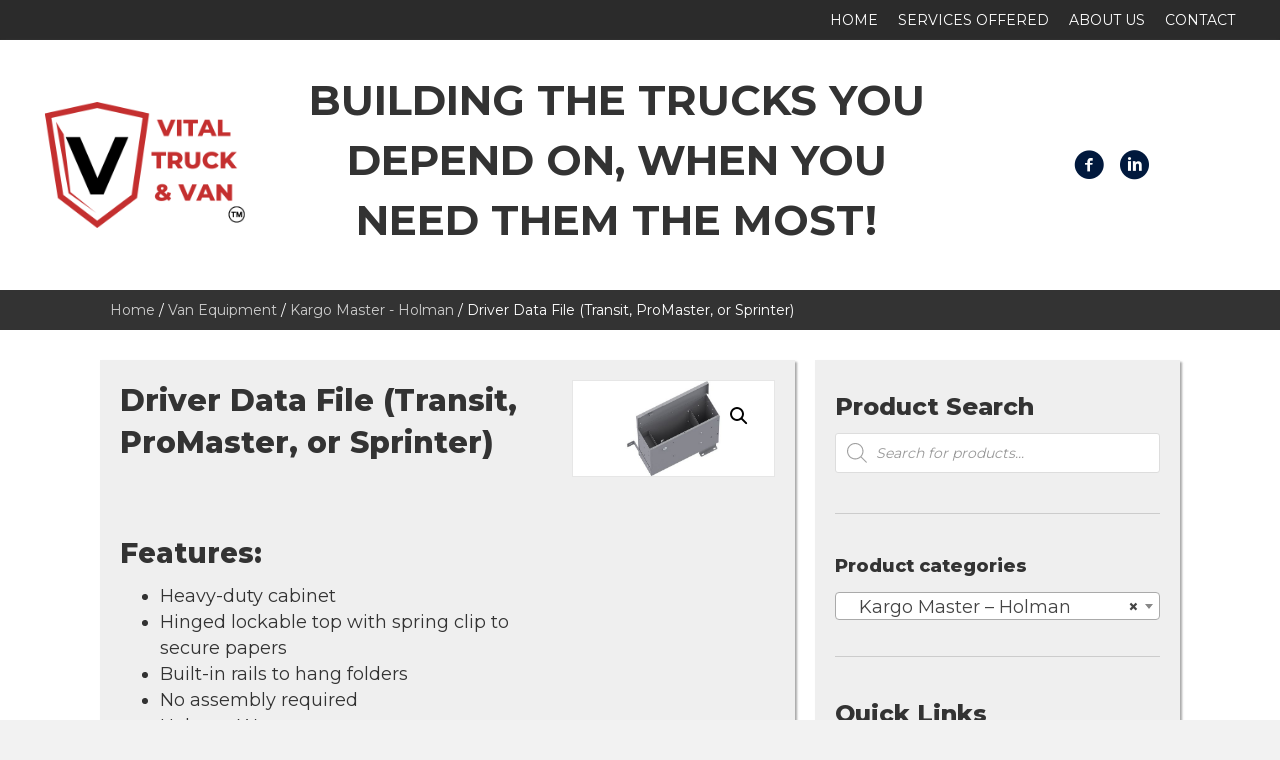

--- FILE ---
content_type: text/html; charset=UTF-8
request_url: https://vitaltruck.com/product/van-equipment-7/
body_size: 21876
content:
<!DOCTYPE html>
<html lang="en-US">
<head>
<meta charset="UTF-8" />
<meta name='viewport' content='width=device-width, initial-scale=1.0' />
<meta http-equiv='X-UA-Compatible' content='IE=edge' />
<link rel="profile" href="https://gmpg.org/xfn/11" />
<meta name='robots' content='index, follow, max-image-preview:large, max-snippet:-1, max-video-preview:-1' />
	<style>img:is([sizes="auto" i], [sizes^="auto," i]) { contain-intrinsic-size: 3000px 1500px }</style>
	
	<!-- This site is optimized with the Yoast SEO plugin v19.8 - https://yoast.com/wordpress/plugins/seo/ -->
	<title>Driver Data File (Transit, ProMaster, or Sprinter) - Vital Truck &amp; Van</title>
	<meta name="description" content="Holman Data file provides convenient storage between the driver and passenger seats. Driver data file has a hinged lockable top, built in rails to hold files, and spring clip on top of box to secure papers." />
	<link rel="canonical" href="https://vitaltruck.com/product/van-equipment-7/" />
	<meta property="og:locale" content="en_US" />
	<meta property="og:type" content="article" />
	<meta property="og:title" content="Driver Data File (Transit, ProMaster, or Sprinter) - Vital Truck &amp; Van" />
	<meta property="og:description" content="Holman Data file provides convenient storage between the driver and passenger seats. Driver data file has a hinged lockable top, built in rails to hold files, and spring clip on top of box to secure papers." />
	<meta property="og:url" content="https://vitaltruck.com/product/van-equipment-7/" />
	<meta property="og:site_name" content="Vital Truck &amp; Van" />
	<meta property="og:image" content="https://secureservercdn.net/45.40.155.106/ej6.618.myftpupload.com/wp-content/uploads/2022/10/40240_3-web.jpeg?time=1666457119" />
	<meta property="og:image:width" content="643" />
	<meta property="og:image:height" content="302" />
	<meta property="og:image:type" content="image/jpeg" />
	<meta name="twitter:card" content="summary_large_image" />
	<script type="application/ld+json" class="yoast-schema-graph">{"@context":"https://schema.org","@graph":[{"@type":"WebPage","@id":"https://vitaltruck.com/product/van-equipment-7/","url":"https://vitaltruck.com/product/van-equipment-7/","name":"Driver Data File (Transit, ProMaster, or Sprinter) - Vital Truck &amp; Van","isPartOf":{"@id":"https://vitaltruck.com/#website"},"primaryImageOfPage":{"@id":"https://vitaltruck.com/product/van-equipment-7/#primaryimage"},"image":{"@id":"https://vitaltruck.com/product/van-equipment-7/#primaryimage"},"thumbnailUrl":"https://vitaltruck.com/wp-content/uploads/2022/10/40240_3-web.jpeg","datePublished":"2022-10-16T17:02:54+00:00","dateModified":"2022-10-16T17:02:54+00:00","description":"Holman Data file provides convenient storage between the driver and passenger seats. Driver data file has a hinged lockable top, built in rails to hold files, and spring clip on top of box to secure papers.","breadcrumb":{"@id":"https://vitaltruck.com/product/van-equipment-7/#breadcrumb"},"inLanguage":"en-US","potentialAction":[{"@type":"ReadAction","target":["https://vitaltruck.com/product/van-equipment-7/"]}]},{"@type":"ImageObject","inLanguage":"en-US","@id":"https://vitaltruck.com/product/van-equipment-7/#primaryimage","url":"https://vitaltruck.com/wp-content/uploads/2022/10/40240_3-web.jpeg","contentUrl":"https://vitaltruck.com/wp-content/uploads/2022/10/40240_3-web.jpeg","width":643,"height":302},{"@type":"BreadcrumbList","@id":"https://vitaltruck.com/product/van-equipment-7/#breadcrumb","itemListElement":[{"@type":"ListItem","position":1,"name":"Home","item":"https://vitaltruck.com/"},{"@type":"ListItem","position":2,"name":"SHOP ALL PARTS","item":"https://vitaltruck.com/shop-all-parts/"},{"@type":"ListItem","position":3,"name":"Driver Data File (Transit, ProMaster, or Sprinter)"}]},{"@type":"WebSite","@id":"https://vitaltruck.com/#website","url":"https://vitaltruck.com/","name":"Vital Truck &amp; Van","description":"Building the trucks you depend on, when you need them the most!","potentialAction":[{"@type":"SearchAction","target":{"@type":"EntryPoint","urlTemplate":"https://vitaltruck.com/?s={search_term_string}"},"query-input":"required name=search_term_string"}],"inLanguage":"en-US"}]}</script>
	<!-- / Yoast SEO plugin. -->


<link rel='dns-prefetch' href='//www.googletagmanager.com' />
<link rel='dns-prefetch' href='//cdnjs.cloudflare.com' />
<link rel='dns-prefetch' href='//fonts.googleapis.com' />
<link href='https://fonts.gstatic.com' crossorigin rel='preconnect' />
<link rel="alternate" type="application/rss+xml" title="Vital Truck &amp; Van &raquo; Feed" href="https://vitaltruck.com/feed/" />
<link rel="alternate" type="application/rss+xml" title="Vital Truck &amp; Van &raquo; Comments Feed" href="https://vitaltruck.com/comments/feed/" />
<link rel="alternate" type="application/rss+xml" title="Vital Truck &amp; Van &raquo; Driver Data File (Transit, ProMaster, or Sprinter) Comments Feed" href="https://vitaltruck.com/product/van-equipment-7/feed/" />
<script type="text/javascript">
/* <![CDATA[ */
window._wpemojiSettings = {"baseUrl":"https:\/\/s.w.org\/images\/core\/emoji\/16.0.1\/72x72\/","ext":".png","svgUrl":"https:\/\/s.w.org\/images\/core\/emoji\/16.0.1\/svg\/","svgExt":".svg","source":{"concatemoji":"https:\/\/vitaltruck.com\/wp-includes\/js\/wp-emoji-release.min.js?ver=6.8.3"}};
/*! This file is auto-generated */
!function(s,n){var o,i,e;function c(e){try{var t={supportTests:e,timestamp:(new Date).valueOf()};sessionStorage.setItem(o,JSON.stringify(t))}catch(e){}}function p(e,t,n){e.clearRect(0,0,e.canvas.width,e.canvas.height),e.fillText(t,0,0);var t=new Uint32Array(e.getImageData(0,0,e.canvas.width,e.canvas.height).data),a=(e.clearRect(0,0,e.canvas.width,e.canvas.height),e.fillText(n,0,0),new Uint32Array(e.getImageData(0,0,e.canvas.width,e.canvas.height).data));return t.every(function(e,t){return e===a[t]})}function u(e,t){e.clearRect(0,0,e.canvas.width,e.canvas.height),e.fillText(t,0,0);for(var n=e.getImageData(16,16,1,1),a=0;a<n.data.length;a++)if(0!==n.data[a])return!1;return!0}function f(e,t,n,a){switch(t){case"flag":return n(e,"\ud83c\udff3\ufe0f\u200d\u26a7\ufe0f","\ud83c\udff3\ufe0f\u200b\u26a7\ufe0f")?!1:!n(e,"\ud83c\udde8\ud83c\uddf6","\ud83c\udde8\u200b\ud83c\uddf6")&&!n(e,"\ud83c\udff4\udb40\udc67\udb40\udc62\udb40\udc65\udb40\udc6e\udb40\udc67\udb40\udc7f","\ud83c\udff4\u200b\udb40\udc67\u200b\udb40\udc62\u200b\udb40\udc65\u200b\udb40\udc6e\u200b\udb40\udc67\u200b\udb40\udc7f");case"emoji":return!a(e,"\ud83e\udedf")}return!1}function g(e,t,n,a){var r="undefined"!=typeof WorkerGlobalScope&&self instanceof WorkerGlobalScope?new OffscreenCanvas(300,150):s.createElement("canvas"),o=r.getContext("2d",{willReadFrequently:!0}),i=(o.textBaseline="top",o.font="600 32px Arial",{});return e.forEach(function(e){i[e]=t(o,e,n,a)}),i}function t(e){var t=s.createElement("script");t.src=e,t.defer=!0,s.head.appendChild(t)}"undefined"!=typeof Promise&&(o="wpEmojiSettingsSupports",i=["flag","emoji"],n.supports={everything:!0,everythingExceptFlag:!0},e=new Promise(function(e){s.addEventListener("DOMContentLoaded",e,{once:!0})}),new Promise(function(t){var n=function(){try{var e=JSON.parse(sessionStorage.getItem(o));if("object"==typeof e&&"number"==typeof e.timestamp&&(new Date).valueOf()<e.timestamp+604800&&"object"==typeof e.supportTests)return e.supportTests}catch(e){}return null}();if(!n){if("undefined"!=typeof Worker&&"undefined"!=typeof OffscreenCanvas&&"undefined"!=typeof URL&&URL.createObjectURL&&"undefined"!=typeof Blob)try{var e="postMessage("+g.toString()+"("+[JSON.stringify(i),f.toString(),p.toString(),u.toString()].join(",")+"));",a=new Blob([e],{type:"text/javascript"}),r=new Worker(URL.createObjectURL(a),{name:"wpTestEmojiSupports"});return void(r.onmessage=function(e){c(n=e.data),r.terminate(),t(n)})}catch(e){}c(n=g(i,f,p,u))}t(n)}).then(function(e){for(var t in e)n.supports[t]=e[t],n.supports.everything=n.supports.everything&&n.supports[t],"flag"!==t&&(n.supports.everythingExceptFlag=n.supports.everythingExceptFlag&&n.supports[t]);n.supports.everythingExceptFlag=n.supports.everythingExceptFlag&&!n.supports.flag,n.DOMReady=!1,n.readyCallback=function(){n.DOMReady=!0}}).then(function(){return e}).then(function(){var e;n.supports.everything||(n.readyCallback(),(e=n.source||{}).concatemoji?t(e.concatemoji):e.wpemoji&&e.twemoji&&(t(e.twemoji),t(e.wpemoji)))}))}((window,document),window._wpemojiSettings);
/* ]]> */
</script>
<link rel='stylesheet' id='stripe-main-styles-css' href='https://vitaltruck.com/wp-content/mu-plugins/vendor/godaddy/mwc-core/assets/css/stripe-settings.css' type='text/css' media='all' />
<style id='wp-emoji-styles-inline-css' type='text/css'>

	img.wp-smiley, img.emoji {
		display: inline !important;
		border: none !important;
		box-shadow: none !important;
		height: 1em !important;
		width: 1em !important;
		margin: 0 0.07em !important;
		vertical-align: -0.1em !important;
		background: none !important;
		padding: 0 !important;
	}
</style>
<link rel='stylesheet' id='wp-block-library-css' href='https://vitaltruck.com/wp-includes/css/dist/block-library/style.min.css?ver=6.8.3' type='text/css' media='all' />
<style id='wp-block-library-theme-inline-css' type='text/css'>
.wp-block-audio :where(figcaption){color:#555;font-size:13px;text-align:center}.is-dark-theme .wp-block-audio :where(figcaption){color:#ffffffa6}.wp-block-audio{margin:0 0 1em}.wp-block-code{border:1px solid #ccc;border-radius:4px;font-family:Menlo,Consolas,monaco,monospace;padding:.8em 1em}.wp-block-embed :where(figcaption){color:#555;font-size:13px;text-align:center}.is-dark-theme .wp-block-embed :where(figcaption){color:#ffffffa6}.wp-block-embed{margin:0 0 1em}.blocks-gallery-caption{color:#555;font-size:13px;text-align:center}.is-dark-theme .blocks-gallery-caption{color:#ffffffa6}:root :where(.wp-block-image figcaption){color:#555;font-size:13px;text-align:center}.is-dark-theme :root :where(.wp-block-image figcaption){color:#ffffffa6}.wp-block-image{margin:0 0 1em}.wp-block-pullquote{border-bottom:4px solid;border-top:4px solid;color:currentColor;margin-bottom:1.75em}.wp-block-pullquote cite,.wp-block-pullquote footer,.wp-block-pullquote__citation{color:currentColor;font-size:.8125em;font-style:normal;text-transform:uppercase}.wp-block-quote{border-left:.25em solid;margin:0 0 1.75em;padding-left:1em}.wp-block-quote cite,.wp-block-quote footer{color:currentColor;font-size:.8125em;font-style:normal;position:relative}.wp-block-quote:where(.has-text-align-right){border-left:none;border-right:.25em solid;padding-left:0;padding-right:1em}.wp-block-quote:where(.has-text-align-center){border:none;padding-left:0}.wp-block-quote.is-large,.wp-block-quote.is-style-large,.wp-block-quote:where(.is-style-plain){border:none}.wp-block-search .wp-block-search__label{font-weight:700}.wp-block-search__button{border:1px solid #ccc;padding:.375em .625em}:where(.wp-block-group.has-background){padding:1.25em 2.375em}.wp-block-separator.has-css-opacity{opacity:.4}.wp-block-separator{border:none;border-bottom:2px solid;margin-left:auto;margin-right:auto}.wp-block-separator.has-alpha-channel-opacity{opacity:1}.wp-block-separator:not(.is-style-wide):not(.is-style-dots){width:100px}.wp-block-separator.has-background:not(.is-style-dots){border-bottom:none;height:1px}.wp-block-separator.has-background:not(.is-style-wide):not(.is-style-dots){height:2px}.wp-block-table{margin:0 0 1em}.wp-block-table td,.wp-block-table th{word-break:normal}.wp-block-table :where(figcaption){color:#555;font-size:13px;text-align:center}.is-dark-theme .wp-block-table :where(figcaption){color:#ffffffa6}.wp-block-video :where(figcaption){color:#555;font-size:13px;text-align:center}.is-dark-theme .wp-block-video :where(figcaption){color:#ffffffa6}.wp-block-video{margin:0 0 1em}:root :where(.wp-block-template-part.has-background){margin-bottom:0;margin-top:0;padding:1.25em 2.375em}
</style>
<style id='classic-theme-styles-inline-css' type='text/css'>
/*! This file is auto-generated */
.wp-block-button__link{color:#fff;background-color:#32373c;border-radius:9999px;box-shadow:none;text-decoration:none;padding:calc(.667em + 2px) calc(1.333em + 2px);font-size:1.125em}.wp-block-file__button{background:#32373c;color:#fff;text-decoration:none}
</style>
<link rel='stylesheet' id='mediaelement-css' href='https://vitaltruck.com/wp-includes/js/mediaelement/mediaelementplayer-legacy.min.css?ver=4.2.17' type='text/css' media='all' />
<link rel='stylesheet' id='wp-mediaelement-css' href='https://vitaltruck.com/wp-includes/js/mediaelement/wp-mediaelement.min.css?ver=6.8.3' type='text/css' media='all' />
<style id='jetpack-sharing-buttons-style-inline-css' type='text/css'>
.jetpack-sharing-buttons__services-list{display:flex;flex-direction:row;flex-wrap:wrap;gap:0;list-style-type:none;margin:5px;padding:0}.jetpack-sharing-buttons__services-list.has-small-icon-size{font-size:12px}.jetpack-sharing-buttons__services-list.has-normal-icon-size{font-size:16px}.jetpack-sharing-buttons__services-list.has-large-icon-size{font-size:24px}.jetpack-sharing-buttons__services-list.has-huge-icon-size{font-size:36px}@media print{.jetpack-sharing-buttons__services-list{display:none!important}}.editor-styles-wrapper .wp-block-jetpack-sharing-buttons{gap:0;padding-inline-start:0}ul.jetpack-sharing-buttons__services-list.has-background{padding:1.25em 2.375em}
</style>
<style id='global-styles-inline-css' type='text/css'>
:root{--wp--preset--aspect-ratio--square: 1;--wp--preset--aspect-ratio--4-3: 4/3;--wp--preset--aspect-ratio--3-4: 3/4;--wp--preset--aspect-ratio--3-2: 3/2;--wp--preset--aspect-ratio--2-3: 2/3;--wp--preset--aspect-ratio--16-9: 16/9;--wp--preset--aspect-ratio--9-16: 9/16;--wp--preset--color--black: #000000;--wp--preset--color--cyan-bluish-gray: #abb8c3;--wp--preset--color--white: #ffffff;--wp--preset--color--pale-pink: #f78da7;--wp--preset--color--vivid-red: #cf2e2e;--wp--preset--color--luminous-vivid-orange: #ff6900;--wp--preset--color--luminous-vivid-amber: #fcb900;--wp--preset--color--light-green-cyan: #7bdcb5;--wp--preset--color--vivid-green-cyan: #00d084;--wp--preset--color--pale-cyan-blue: #8ed1fc;--wp--preset--color--vivid-cyan-blue: #0693e3;--wp--preset--color--vivid-purple: #9b51e0;--wp--preset--gradient--vivid-cyan-blue-to-vivid-purple: linear-gradient(135deg,rgba(6,147,227,1) 0%,rgb(155,81,224) 100%);--wp--preset--gradient--light-green-cyan-to-vivid-green-cyan: linear-gradient(135deg,rgb(122,220,180) 0%,rgb(0,208,130) 100%);--wp--preset--gradient--luminous-vivid-amber-to-luminous-vivid-orange: linear-gradient(135deg,rgba(252,185,0,1) 0%,rgba(255,105,0,1) 100%);--wp--preset--gradient--luminous-vivid-orange-to-vivid-red: linear-gradient(135deg,rgba(255,105,0,1) 0%,rgb(207,46,46) 100%);--wp--preset--gradient--very-light-gray-to-cyan-bluish-gray: linear-gradient(135deg,rgb(238,238,238) 0%,rgb(169,184,195) 100%);--wp--preset--gradient--cool-to-warm-spectrum: linear-gradient(135deg,rgb(74,234,220) 0%,rgb(151,120,209) 20%,rgb(207,42,186) 40%,rgb(238,44,130) 60%,rgb(251,105,98) 80%,rgb(254,248,76) 100%);--wp--preset--gradient--blush-light-purple: linear-gradient(135deg,rgb(255,206,236) 0%,rgb(152,150,240) 100%);--wp--preset--gradient--blush-bordeaux: linear-gradient(135deg,rgb(254,205,165) 0%,rgb(254,45,45) 50%,rgb(107,0,62) 100%);--wp--preset--gradient--luminous-dusk: linear-gradient(135deg,rgb(255,203,112) 0%,rgb(199,81,192) 50%,rgb(65,88,208) 100%);--wp--preset--gradient--pale-ocean: linear-gradient(135deg,rgb(255,245,203) 0%,rgb(182,227,212) 50%,rgb(51,167,181) 100%);--wp--preset--gradient--electric-grass: linear-gradient(135deg,rgb(202,248,128) 0%,rgb(113,206,126) 100%);--wp--preset--gradient--midnight: linear-gradient(135deg,rgb(2,3,129) 0%,rgb(40,116,252) 100%);--wp--preset--font-size--small: 13px;--wp--preset--font-size--medium: 20px;--wp--preset--font-size--large: 36px;--wp--preset--font-size--x-large: 42px;--wp--preset--spacing--20: 0.44rem;--wp--preset--spacing--30: 0.67rem;--wp--preset--spacing--40: 1rem;--wp--preset--spacing--50: 1.5rem;--wp--preset--spacing--60: 2.25rem;--wp--preset--spacing--70: 3.38rem;--wp--preset--spacing--80: 5.06rem;--wp--preset--shadow--natural: 6px 6px 9px rgba(0, 0, 0, 0.2);--wp--preset--shadow--deep: 12px 12px 50px rgba(0, 0, 0, 0.4);--wp--preset--shadow--sharp: 6px 6px 0px rgba(0, 0, 0, 0.2);--wp--preset--shadow--outlined: 6px 6px 0px -3px rgba(255, 255, 255, 1), 6px 6px rgba(0, 0, 0, 1);--wp--preset--shadow--crisp: 6px 6px 0px rgba(0, 0, 0, 1);}:where(.is-layout-flex){gap: 0.5em;}:where(.is-layout-grid){gap: 0.5em;}body .is-layout-flex{display: flex;}.is-layout-flex{flex-wrap: wrap;align-items: center;}.is-layout-flex > :is(*, div){margin: 0;}body .is-layout-grid{display: grid;}.is-layout-grid > :is(*, div){margin: 0;}:where(.wp-block-columns.is-layout-flex){gap: 2em;}:where(.wp-block-columns.is-layout-grid){gap: 2em;}:where(.wp-block-post-template.is-layout-flex){gap: 1.25em;}:where(.wp-block-post-template.is-layout-grid){gap: 1.25em;}.has-black-color{color: var(--wp--preset--color--black) !important;}.has-cyan-bluish-gray-color{color: var(--wp--preset--color--cyan-bluish-gray) !important;}.has-white-color{color: var(--wp--preset--color--white) !important;}.has-pale-pink-color{color: var(--wp--preset--color--pale-pink) !important;}.has-vivid-red-color{color: var(--wp--preset--color--vivid-red) !important;}.has-luminous-vivid-orange-color{color: var(--wp--preset--color--luminous-vivid-orange) !important;}.has-luminous-vivid-amber-color{color: var(--wp--preset--color--luminous-vivid-amber) !important;}.has-light-green-cyan-color{color: var(--wp--preset--color--light-green-cyan) !important;}.has-vivid-green-cyan-color{color: var(--wp--preset--color--vivid-green-cyan) !important;}.has-pale-cyan-blue-color{color: var(--wp--preset--color--pale-cyan-blue) !important;}.has-vivid-cyan-blue-color{color: var(--wp--preset--color--vivid-cyan-blue) !important;}.has-vivid-purple-color{color: var(--wp--preset--color--vivid-purple) !important;}.has-black-background-color{background-color: var(--wp--preset--color--black) !important;}.has-cyan-bluish-gray-background-color{background-color: var(--wp--preset--color--cyan-bluish-gray) !important;}.has-white-background-color{background-color: var(--wp--preset--color--white) !important;}.has-pale-pink-background-color{background-color: var(--wp--preset--color--pale-pink) !important;}.has-vivid-red-background-color{background-color: var(--wp--preset--color--vivid-red) !important;}.has-luminous-vivid-orange-background-color{background-color: var(--wp--preset--color--luminous-vivid-orange) !important;}.has-luminous-vivid-amber-background-color{background-color: var(--wp--preset--color--luminous-vivid-amber) !important;}.has-light-green-cyan-background-color{background-color: var(--wp--preset--color--light-green-cyan) !important;}.has-vivid-green-cyan-background-color{background-color: var(--wp--preset--color--vivid-green-cyan) !important;}.has-pale-cyan-blue-background-color{background-color: var(--wp--preset--color--pale-cyan-blue) !important;}.has-vivid-cyan-blue-background-color{background-color: var(--wp--preset--color--vivid-cyan-blue) !important;}.has-vivid-purple-background-color{background-color: var(--wp--preset--color--vivid-purple) !important;}.has-black-border-color{border-color: var(--wp--preset--color--black) !important;}.has-cyan-bluish-gray-border-color{border-color: var(--wp--preset--color--cyan-bluish-gray) !important;}.has-white-border-color{border-color: var(--wp--preset--color--white) !important;}.has-pale-pink-border-color{border-color: var(--wp--preset--color--pale-pink) !important;}.has-vivid-red-border-color{border-color: var(--wp--preset--color--vivid-red) !important;}.has-luminous-vivid-orange-border-color{border-color: var(--wp--preset--color--luminous-vivid-orange) !important;}.has-luminous-vivid-amber-border-color{border-color: var(--wp--preset--color--luminous-vivid-amber) !important;}.has-light-green-cyan-border-color{border-color: var(--wp--preset--color--light-green-cyan) !important;}.has-vivid-green-cyan-border-color{border-color: var(--wp--preset--color--vivid-green-cyan) !important;}.has-pale-cyan-blue-border-color{border-color: var(--wp--preset--color--pale-cyan-blue) !important;}.has-vivid-cyan-blue-border-color{border-color: var(--wp--preset--color--vivid-cyan-blue) !important;}.has-vivid-purple-border-color{border-color: var(--wp--preset--color--vivid-purple) !important;}.has-vivid-cyan-blue-to-vivid-purple-gradient-background{background: var(--wp--preset--gradient--vivid-cyan-blue-to-vivid-purple) !important;}.has-light-green-cyan-to-vivid-green-cyan-gradient-background{background: var(--wp--preset--gradient--light-green-cyan-to-vivid-green-cyan) !important;}.has-luminous-vivid-amber-to-luminous-vivid-orange-gradient-background{background: var(--wp--preset--gradient--luminous-vivid-amber-to-luminous-vivid-orange) !important;}.has-luminous-vivid-orange-to-vivid-red-gradient-background{background: var(--wp--preset--gradient--luminous-vivid-orange-to-vivid-red) !important;}.has-very-light-gray-to-cyan-bluish-gray-gradient-background{background: var(--wp--preset--gradient--very-light-gray-to-cyan-bluish-gray) !important;}.has-cool-to-warm-spectrum-gradient-background{background: var(--wp--preset--gradient--cool-to-warm-spectrum) !important;}.has-blush-light-purple-gradient-background{background: var(--wp--preset--gradient--blush-light-purple) !important;}.has-blush-bordeaux-gradient-background{background: var(--wp--preset--gradient--blush-bordeaux) !important;}.has-luminous-dusk-gradient-background{background: var(--wp--preset--gradient--luminous-dusk) !important;}.has-pale-ocean-gradient-background{background: var(--wp--preset--gradient--pale-ocean) !important;}.has-electric-grass-gradient-background{background: var(--wp--preset--gradient--electric-grass) !important;}.has-midnight-gradient-background{background: var(--wp--preset--gradient--midnight) !important;}.has-small-font-size{font-size: var(--wp--preset--font-size--small) !important;}.has-medium-font-size{font-size: var(--wp--preset--font-size--medium) !important;}.has-large-font-size{font-size: var(--wp--preset--font-size--large) !important;}.has-x-large-font-size{font-size: var(--wp--preset--font-size--x-large) !important;}
:where(.wp-block-post-template.is-layout-flex){gap: 1.25em;}:where(.wp-block-post-template.is-layout-grid){gap: 1.25em;}
:where(.wp-block-columns.is-layout-flex){gap: 2em;}:where(.wp-block-columns.is-layout-grid){gap: 2em;}
:root :where(.wp-block-pullquote){font-size: 1.5em;line-height: 1.6;}
</style>
<link rel='stylesheet' id='photoswipe-css' href='https://vitaltruck.com/wp-content/plugins/woocommerce/assets/css/photoswipe/photoswipe.css?ver=3.5.10' type='text/css' media='all' />
<link rel='stylesheet' id='photoswipe-default-skin-css' href='https://vitaltruck.com/wp-content/plugins/woocommerce/assets/css/photoswipe/default-skin/default-skin.css?ver=3.5.10' type='text/css' media='all' />
<link rel='stylesheet' id='woocommerce-layout-css' href='https://vitaltruck.com/wp-content/plugins/woocommerce/assets/css/woocommerce-layout.css?ver=3.5.10' type='text/css' media='all' />
<style id='woocommerce-layout-inline-css' type='text/css'>

	.infinite-scroll .woocommerce-pagination {
		display: none;
	}
</style>
<link rel='stylesheet' id='woocommerce-smallscreen-css' href='https://vitaltruck.com/wp-content/plugins/woocommerce/assets/css/woocommerce-smallscreen.css?ver=3.5.10' type='text/css' media='only screen and (max-width: 767px)' />
<link rel='stylesheet' id='woocommerce-general-css' href='https://vitaltruck.com/wp-content/plugins/woocommerce/assets/css/woocommerce.css?ver=3.5.10' type='text/css' media='all' />
<style id='woocommerce-inline-inline-css' type='text/css'>
.woocommerce form .form-row .required { visibility: visible; }
</style>
<link rel='stylesheet' id='woopack-modal-box-css' href='https://vitaltruck.com/wp-content/plugins/woopack/assets/css/modal.css?ver=1.3.6' type='text/css' media='all' />
<link rel='stylesheet' id='ultimate-icons-css' href='https://vitaltruck.com/wp-content/uploads/bb-plugin/icons/ultimate-icons/style.css?ver=2.3.1.1' type='text/css' media='all' />
<link rel='stylesheet' id='font-awesome-5-css' href='https://vitaltruck.com/wp-content/plugins/bb-plugin/fonts/fontawesome/5.12.0/css/all.min.css?ver=2.3.1.1' type='text/css' media='all' />
<link rel='stylesheet' id='foundation-icons-css' href='https://cdnjs.cloudflare.com/ajax/libs/foundicons/3.0.0/foundation-icons.css?ver=2.3.1.1' type='text/css' media='all' />
<link rel='stylesheet' id='font-awesome-css' href='https://vitaltruck.com/wp-content/plugins/bb-plugin/fonts/fontawesome/5.12.0/css/v4-shims.min.css?ver=2.3.1.1' type='text/css' media='all' />
<link rel='stylesheet' id='fl-builder-layout-bundle-f4fb2814308f080c9fd5a7866514c273-css' href='https://vitaltruck.com/wp-content/uploads/bb-plugin/cache/f4fb2814308f080c9fd5a7866514c273-layout-bundle.css?ver=2.3.1.1-1.2.5' type='text/css' media='all' />
<link rel='stylesheet' id='wc-gateway-ppec-frontend-css' href='https://vitaltruck.com/wp-content/plugins/woocommerce-gateway-paypal-express-checkout/assets/css/wc-gateway-ppec-frontend.css?ver=2.1.3' type='text/css' media='all' />
<link rel='stylesheet' id='dgwt-wcas-style-css' href='https://vitaltruck.com/wp-content/plugins/ajax-search-for-woocommerce/assets/css/style.min.css?ver=1.20.0' type='text/css' media='all' />
<link rel='stylesheet' id='flick-css' href='https://vitaltruck.com/wp-content/plugins/mailchimp/assets/css/flick/flick.css?ver=2.0.1' type='text/css' media='all' />
<link rel='stylesheet' id='mailchimp_sf_main_css-css' href='https://vitaltruck.com/wp-content/plugins/mailchimp/assets/css/frontend.css?ver=2.0.1' type='text/css' media='all' />
<link rel='stylesheet' id='wpmenucart-icons-css' href='https://vitaltruck.com/wp-content/plugins/wp-menu-cart-pro/assets/css/wpmenucart-icons-pro.css?ver=3.2.0' type='text/css' media='all' />
<link rel='stylesheet' id='wpmenucart-fontawesome-css' href='https://vitaltruck.com/wp-content/plugins/wp-menu-cart-pro/assets/css/wpmenucart-fontawesome.css?ver=3.2.0' type='text/css' media='all' />
<link rel='stylesheet' id='wpmenucart-css' href='https://vitaltruck.com/wp-content/plugins/wp-menu-cart-pro/assets/css/wpmenucart-main.css?ver=3.2.0' type='text/css' media='all' />
<link rel='stylesheet' id='jquery-magnificpopup-css' href='https://vitaltruck.com/wp-content/plugins/bb-plugin/css/jquery.magnificpopup.min.css?ver=2.3.1.1' type='text/css' media='all' />
<link rel='stylesheet' id='base-css' href='https://vitaltruck.com/wp-content/themes/bb-theme/css/base.min.css?ver=1.7.5.1' type='text/css' media='all' />
<link rel='stylesheet' id='fl-automator-skin-css' href='https://vitaltruck.com/wp-content/uploads/bb-theme/skin-64f61799976d5.css?ver=1.7.5.1' type='text/css' media='all' />
<link rel='stylesheet' id='pp-animate-css' href='https://vitaltruck.com/wp-content/plugins/bbpowerpack/assets/css/animate.min.css?ver=3.5.1' type='text/css' media='all' />
<link rel='stylesheet' id='fl-builder-google-fonts-c58623f981f593eaf58176205de8abec-css' href='//fonts.googleapis.com/css?family=Montserrat%3A700%2C300%2C400%2C800&#038;ver=6.8.3' type='text/css' media='all' />
<script type="text/javascript" id="jquery-core-js-extra">
/* <![CDATA[ */
var uabb = {"ajax_url":"https:\/\/vitaltruck.com\/wp-admin\/admin-ajax.php"};
/* ]]> */
</script>
<script type="text/javascript" src="https://vitaltruck.com/wp-includes/js/jquery/jquery.min.js?ver=3.7.1" id="jquery-core-js"></script>
<script type="text/javascript" src="https://vitaltruck.com/wp-includes/js/jquery/jquery-migrate.min.js?ver=3.4.1" id="jquery-migrate-js"></script>
<script type="text/javascript" src="https://vitaltruck.com/wp-includes/js/imagesloaded.min.js?ver=6.8.3" id="imagesloaded-js"></script>
<script type="text/javascript" id="wpmenucart-ajax-assist-js-extra">
/* <![CDATA[ */
var wpmenucart_ajax_assist = {"shop_plugin":"WooCommerce","always_display":"1"};
/* ]]> */
</script>
<script type="text/javascript" src="https://vitaltruck.com/wp-content/plugins/wp-menu-cart-pro/assets/js/wpmenucart-ajax-assist.js?ver=3.2.0" id="wpmenucart-ajax-assist-js"></script>

<!-- Google Analytics snippet added by Site Kit -->
<script type="text/javascript" src="https://www.googletagmanager.com/gtag/js?id=UA-49936417-2" id="google_gtagjs-js" async></script>
<script type="text/javascript" id="google_gtagjs-js-after">
/* <![CDATA[ */
window.dataLayer = window.dataLayer || [];function gtag(){dataLayer.push(arguments);}
gtag('set', 'linker', {"domains":["vitaltruck.com"]} );
gtag("js", new Date());
gtag("set", "developer_id.dZTNiMT", true);
gtag("config", "UA-49936417-2", {"anonymize_ip":true});
gtag("config", "G-5LQJQ1MJZP");
/* ]]> */
</script>

<!-- End Google Analytics snippet added by Site Kit -->
<link rel="https://api.w.org/" href="https://vitaltruck.com/wp-json/" /><link rel="alternate" title="JSON" type="application/json" href="https://vitaltruck.com/wp-json/wp/v2/product/954" /><link rel="EditURI" type="application/rsd+xml" title="RSD" href="https://vitaltruck.com/xmlrpc.php?rsd" />
<link rel='shortlink' href='https://vitaltruck.com/?p=954' />
<link rel="alternate" title="oEmbed (JSON)" type="application/json+oembed" href="https://vitaltruck.com/wp-json/oembed/1.0/embed?url=https%3A%2F%2Fvitaltruck.com%2Fproduct%2Fvan-equipment-7%2F" />
<link rel="alternate" title="oEmbed (XML)" type="text/xml+oembed" href="https://vitaltruck.com/wp-json/oembed/1.0/embed?url=https%3A%2F%2Fvitaltruck.com%2Fproduct%2Fvan-equipment-7%2F&#038;format=xml" />
<meta name="generator" content="Site Kit by Google 1.107.0" />		<script type="text/javascript">
			var woopack_config = {"ajaxurl":"https:\/\/vitaltruck.com\/wp-admin\/admin-ajax.php","page":0,"current_page":"https:\/\/vitaltruck.com\/product\/van-equipment-7\/","woo_url":"https:\/\/vitaltruck.com\/wp-content\/plugins\/woocommerce\/"};
		</script>
				<style>
			.dgwt-wcas-ico-magnifier,.dgwt-wcas-ico-magnifier-handler{max-width:20px}.dgwt-wcas-search-wrapp{max-width:600px}		</style>
			<noscript><style>.woocommerce-product-gallery{ opacity: 1 !important; }</style></noscript>
	
<!-- Meta Pixel Code -->
<script type='text/javascript'>
!function(f,b,e,v,n,t,s){if(f.fbq)return;n=f.fbq=function(){n.callMethod?
n.callMethod.apply(n,arguments):n.queue.push(arguments)};if(!f._fbq)f._fbq=n;
n.push=n;n.loaded=!0;n.version='2.0';n.queue=[];t=b.createElement(e);t.async=!0;
t.src=v;s=b.getElementsByTagName(e)[0];s.parentNode.insertBefore(t,s)}(window,
document,'script','https://connect.facebook.net/en_US/fbevents.js?v=next');
</script>
<!-- End Meta Pixel Code -->

      <script type='text/javascript'>
        var url = window.location.origin + '?ob=open-bridge';
        fbq('set', 'openbridge', '571120824798967', url);
      </script>
    <script type='text/javascript'>fbq('init', '571120824798967', {}, {
    "agent": "wordpress-6.8.3-3.0.14"
})</script><script type='text/javascript'>
    fbq('track', 'PageView', []);
  </script>
<!-- Meta Pixel Code -->
<noscript>
<img height="1" width="1" style="display:none" alt="fbpx"
src="https://www.facebook.com/tr?id=571120824798967&ev=PageView&noscript=1" />
</noscript>
<!-- End Meta Pixel Code -->
<style type="text/css">.recentcomments a{display:inline !important;padding:0 !important;margin:0 !important;}</style><link rel="icon" href="https://vitaltruck.com/wp-content/uploads/2022/08/4-1-64x64.png" sizes="32x32" />
<link rel="icon" href="https://vitaltruck.com/wp-content/uploads/2022/08/4-1-300x300.png" sizes="192x192" />
<link rel="apple-touch-icon" href="https://vitaltruck.com/wp-content/uploads/2022/08/4-1-300x300.png" />
<meta name="msapplication-TileImage" content="https://vitaltruck.com/wp-content/uploads/2022/08/4-1-300x300.png" />
		<style type="text/css" id="wp-custom-css">
			/*------------------------------
    WooCommerce Header search
-------------------------------*/
form.dgwt-wcas-search-form {
    max-width: 400px;
    margin: 0 auto;
}
.woocommerce div.product h1 {
    font-size: 30px;
}

/*------------------------------
   		woocommerce cart Page
-------------------------------*/
.woocommerce table.cart td.actions .coupon .input-text, .woocommerce-page table.cart td.actions .coupon .input-text, .woocommerce .quantity input.qty, .woocommerce-page .quantity input.qty{
	height: 45px;
}
a.checkout-button.button,
.woocommerce-page button.button {
    font-size: 18px !important;
    padding: 12px !important;
    line-height: normal;
}
.woocommerce .quantity .qty {
    width: 70px;
}

form.dgwt-wcas-search-form {
    max-width: 100% !important;
    margin: 0px !important; 
}

.dgwt-wcas-search-wrapp {
margin: 0px !important;
}
@media(max-width:768px){
.woocommerce .cart-collaterals .cart_totals table th, .woocommerce .cart-collaterals .cart_totals table td, .woocommerce-page .cart-collaterals .cart_totals table th, .woocommerce-page .cart-collaterals .cart_totals table td{
	    padding: 18px 10px;
}
	.woocommerce table.shop_table_responsive tr td::before, .woocommerce-page table.shop_table_responsive tr td::before {
    padding-right: 20px;
}
.woocommerce #content table.cart .product-thumbnail, .woocommerce table.cart .product-thumbnail, .woocommerce-page #content table.cart .product-thumbnail, .woocommerce-page table.cart .product-thumbnail {
    display: block;
}
}


/*------------------------------
    WooCommerce Button
-------------------------------*/
.wc-variation-selection-needed {
    text-transform: capitalize;
}
.woocommerce a.button, .woocommerce button.button, .woocommerce input.button, .woocommerce #respond input#submit, .woocommerce #content input.button, .woocommerce-page a.button, .woocommerce-page button.button, .woocommerce-page input.button, .woocommerce-page #respond input#submit, .woocommerce-page #content input.button {
    font-size: 16px;
    border-radius: 2px;
    border: 0 !important;
	background-color:#01193d;
	color: #fff;
}
.woocommerce a.button:hover, .woocommerce button.button:hover, .woocommerce input.button:hover, .woocommerce #respond input#submit:hover, .woocommerce #content input.button:hover, .woocommerce-page a.button:hover, .woocommerce-page button.button:hover, .woocommerce-page input.button:hover, .woocommerce-page #respond input#submit:hover, .woocommerce-page #content input.button:hover{
	background-color:#000000;
	color: #fff;
}

.woocommerce #respond input#submit.disabled, .woocommerce #respond input#submit:disabled, .woocommerce #respond input#submit:disabled[disabled], .woocommerce a.button.disabled, .woocommerce a.button:disabled, .woocommerce a.button:disabled[disabled], .woocommerce button.button.disabled, .woocommerce button.button:disabled, .woocommerce button.button:disabled[disabled], .woocommerce input.button.disabled, .woocommerce input.button:disabled, .woocommerce input.button:disabled[disabled]{
	color: #fff;
}

/*------------------------------
    WooCommerce Card Message
-------------------------------*/
.woocommerce .woocommerce-error, .woocommerce-page .woocommerce-error, .fl-theme-builder-woo-notices, .woocommerce-message{
    position: relative;
    z-index: 9;
}

/*------------------------------
    max-width: 440px
-------------------------------*/
@media(max-width: 440px){
		/* Category page Droupdown CSS */
	.woocommerce .woocommerce-ordering, .woocommerce-page .woocommerce-ordering {
    margin-top: 10px;
    float: none;
	}
	.woocommerce .woocommerce-result-count, .woocommerce-page .woocommerce-result-count {
			float: none;
	}
}
/*------------------------------
    max-width: 400px
-------------------------------*/
@media(max-width: 400px){
	.woocommerce table.cart td.actions .coupon .input-text, .woocommerce-page table.cart td.actions .coupon .input-text{
		width: 100%;
		margin-bottom: 10px;
	}
	.woocommerce table.cart td.actions .coupon .button, .woocommerce-page table.cart td.actions .coupon .button{
		width: 100%;
	}
}
/*========= MISC ==========*/
ul#menu-footer li a {
    display: inline-block;
}
button.single_add_to_cart_button.button.alt{
    border-radius:4px;
}
a.button.product_type_simple.add_to_cart_button.ajax_add_to_cart.alt {
    padding: 10px 20px;
}
.widget.woocommerce.widget_product_categories ul li a {
    text-transform: uppercase;
    font-size: 16px;
}
button.single_add_to_cart_button.button.alt:hover {
    background-color: #f21a22 !important;
}
nav.woocommerce-breadcrumb a:hover {
    color: #ffffff !important;
}
ul#menu-quick-links-1 li a {
    display: inline-block;
}
div#relatedprod1 a.button.product_type_simple.add_to_cart_button.ajax_add_to_cart {
    border-radius: 4px;
    padding: 10px 20px;
}
div#relatedprod1 a.button.product_type_simple.add_to_cart_button.ajax_add_to_cart:hover {
    background-color:#f21a22;
}
ul#menu-quick-links li a {
    display: inline-block;
}
a.button.product_type_simple.add_to_cart_button.ajax_add_to_cart.alt {
    background-color: #01193d !important;
}
a.button.product_type_simple.add_to_cart_button.ajax_add_to_cart.alt:hover {
    background-color: #f21a22 !important;
}
.woopack-modal-content button.single_add_to_cart_button.button.alt {
    background-color: #01193d !important;
}
.woopack-modal-content button.single_add_to_cart_button.button.alt:hover {
    background-color: #f21a22 !important;
}
@media (max-width: 768px)
{
	p{
		font-size:17px !important;
	}
	.fl-builder-content .fl-node-5caf2949052c4 .uabb-info-list-content-wrapper .uabb-info-list-icon {
    padding: 0;
    margin-bottom: 7px !important;
}
	.wpmenucart-shortcode.hover {
    text-align: center;
    margin: 10px 0px;
}
}
@media (max-width: 1024px)
{
div#footer5inforow p {
    font-size: 15px !important;
}
}
@media screen and (min-device-width: 1025px) and (max-device-width: 1280px) { 
.fl-node-5caf2949052bb {
    width: 15% !important;
}
.fl-node-5caf2949052b3 {
    width: 85% !important;
}
}
.cad 

{
background-color:#f21a22;
}

.cd .uabb-product-cat-inner {
    border: 1px solid #dddddd !important;
}
.cd ul.products.columns-4 {
    padding: 0px !important;
}		</style>
		<meta name="facebook-domain-verification" content="sb5uowzhh6hcia2q6y3nwvzcwz4czh" />
</head>
<body class="wp-singular product-template-default single single-product postid-954 wp-theme-bb-theme woocommerce woocommerce-page woocommerce-no-js fl-theme-builder-header fl-theme-builder-footer fl-theme-builder-singular fl-framework-base fl-preset-default fl-full-width fl-scroll-to-top fl-search-active woo-4 fl-submenu-indicator" itemscope="itemscope" itemtype="https://schema.org/WebPage">
<a aria-label="Skip to content" class="fl-screen-reader-text" href="#fl-main-content">Skip to content</a><div class="fl-page">
	<header class="fl-builder-content fl-builder-content-471 fl-builder-global-templates-locked product" data-post-id="471" itemscope="itemscope" itemtype="http://schema.org/WPHeader" data-type="header" data-sticky="0" data-sticky-breakpoint="medium" data-shrink="0" data-overlay="0" data-overlay-bg="transparent"><div id="head6topbar" class="fl-row fl-row-full-width fl-row-bg-color fl-node-5caf2949052b0" data-node="5caf2949052b0">
	<div class="fl-row-content-wrap">
		<div class="uabb-row-separator uabb-top-row-separator" >
</div>
						<div class="fl-row-content fl-row-full-width fl-node-content">
		
<div class="fl-col-group fl-node-5caf2949052b2 fl-col-group-equal-height fl-col-group-align-center fl-col-group-custom-width" data-node="5caf2949052b2">
			<div class="fl-col fl-node-5caf2949052b3" data-node="5caf2949052b3">
	<div class="fl-col-content fl-node-content">
	<div id="head4menu" class="fl-module fl-module-pp-advanced-menu fl-node-5caf2949052b9" data-node="5caf2949052b9">
	<div class="fl-module-content fl-node-content">
		<div class="pp-advanced-menu pp-advanced-menu-accordion-collapse pp-menu-default">
   	<div class="pp-advanced-menu-mobile-toggle hamburger-label"><div class="pp-hamburger"><div class="pp-hamburger-box"><div class="pp-hamburger-inner"></div></div></div><span class="pp-advanced-menu-mobile-toggle-label">Menu</span></div>   <div class="pp-clear"></div>

		
	   	<ul id="menu-footer" class="menu pp-advanced-menu-horizontal pp-toggle-arrows"><li id="menu-item-589" class="menu-item menu-item-type-post_type menu-item-object-page menu-item-home"><a href="https://vitaltruck.com/" tabindex="0" role="link"><span class="menu-item-text">Home</span></a></li>
<li id="menu-item-1176" class="menu-item menu-item-type-post_type menu-item-object-page"><a href="https://vitaltruck.com/services-offered/" tabindex="0" role="link"><span class="menu-item-text">Services Offered</span></a></li>
<li id="menu-item-588" class="menu-item menu-item-type-post_type menu-item-object-page"><a href="https://vitaltruck.com/about-us/" tabindex="0" role="link"><span class="menu-item-text">About Us</span></a></li>
<li id="menu-item-899" class="menu-item menu-item-type-post_type menu-item-object-page"><a href="https://vitaltruck.com/contact/" tabindex="0" role="link"><span class="menu-item-text">Contact</span></a></li>
</ul>
		</div>
	</div>
</div>
	</div>
</div>
	</div>
		</div>
	</div>
</div>
<div id="head6header" class="fl-row fl-row-full-width fl-row-bg-color fl-node-5caf2949052a4" data-node="5caf2949052a4">
	<div class="fl-row-content-wrap">
		<div class="uabb-row-separator uabb-top-row-separator" >
</div>
						<div class="fl-row-content fl-row-full-width fl-node-content">
		
<div class="fl-col-group fl-node-5caf2949052ac fl-col-group-equal-height fl-col-group-align-center fl-col-group-custom-width" data-node="5caf2949052ac">
			<div class="fl-col fl-node-5caf2949052ae fl-col-small" data-node="5caf2949052ae">
	<div class="fl-col-content fl-node-content">
	<div id="head6logo" class="fl-module fl-module-photo fl-node-5caf2949052b6" data-node="5caf2949052b6">
	<div class="fl-module-content fl-node-content">
		<div class="fl-photo fl-photo-align-left" itemscope itemtype="https://schema.org/ImageObject">
	<div class="fl-photo-content fl-photo-img-png">
				<a href="https://vitaltruck.com" target="_self" itemprop="url">
				<img loading="lazy" decoding="async" class="fl-photo-img wp-image-880 size-full" src="https://vitaltruck.com/wp-content/uploads/2019/04/5.png" alt="5" itemprop="image" height="500" width="500" title="5"  data-no-lazy="1" srcset="https://vitaltruck.com/wp-content/uploads/2019/04/5.png 500w, https://vitaltruck.com/wp-content/uploads/2019/04/5-300x300.png 300w, https://vitaltruck.com/wp-content/uploads/2019/04/5-150x150.png 150w, https://vitaltruck.com/wp-content/uploads/2019/04/5-100x100.png 100w, https://vitaltruck.com/wp-content/uploads/2019/04/5-64x64.png 64w" sizes="auto, (max-width: 500px) 100vw, 500px" />
				</a>
					</div>
	</div>
	</div>
</div>
	</div>
</div>
			<div class="fl-col fl-node-5caf2949052c1" data-node="5caf2949052c1">
	<div class="fl-col-content fl-node-content">
	<div class="fl-module fl-module-rich-text fl-node-5caf2a05a2e65" data-node="5caf2a05a2e65">
	<div class="fl-module-content fl-node-content">
		<div class="fl-rich-text">
	<p>Building the trucks you depend on, when you need them the most!</p>
</div>
	</div>
</div>
	</div>
</div>
			<div class="fl-col fl-node-5cd09c6623a02 fl-col-small" data-node="5cd09c6623a02">
	<div class="fl-col-content fl-node-content">
	<div class="fl-module fl-module-icon-group fl-node-5caf2949052b5" data-node="5caf2949052b5">
	<div class="fl-module-content fl-node-content">
		<div class="fl-icon-group">

	<span class="fl-icon">
								<a href="https://www.facebook.com/VitalTruck" target="_blank" aria-label="link to https://www.facebook.com/VitalTruck" rel="noopener" >
							<i class="ua-icon ua-icon-facebook-with-circle" aria-hidden="true"></i>
				</a>
			</span>
	

	<span class="fl-icon">
								<a href="https://www.linkedin.com/company/82797035/" target="_blank" aria-label="link to https://www.linkedin.com/company/82797035/" rel="noopener" >
							<i class="ua-icon ua-icon-linkedin-with-circle" aria-hidden="true"></i>
				</a>
			</span>
	
</div>
	</div>
</div>
	</div>
</div>
	</div>
		</div>
	</div>
</div>
</header><div class="uabb-js-breakpoint" style="display: none;"></div>	<div id="fl-main-content" class="fl-page-content" itemprop="mainContentOfPage" role="main">

		<div class="woocommerce-notices-wrapper"></div><div class="fl-builder-content fl-builder-content-599 fl-builder-global-templates-locked product" data-post-id="599"><div id="shoplandBC" class="fl-row fl-row-full-width fl-row-bg-color fl-node-5cb1bae467f07" data-node="5cb1bae467f07">
	<div class="fl-row-content-wrap">
		<div class="uabb-row-separator uabb-top-row-separator" >
</div>
						<div class="fl-row-content fl-row-fixed-width fl-node-content">
		
<div class="fl-col-group fl-node-5cb1bae467e9f" data-node="5cb1bae467e9f">
			<div class="fl-col fl-node-5cb1bae467f03" data-node="5cb1bae467f03">
	<div class="fl-col-content fl-node-content">
	<div class="fl-module fl-module-fl-woo-breadcrumb fl-node-5cb1bae467f05" data-node="5cb1bae467f05">
	<div class="fl-module-content fl-node-content">
		<nav class="woocommerce-breadcrumb"><a href="https://vitaltruck.com">Home</a>&nbsp;&#47;&nbsp;<a href="https://vitaltruck.com/product-category/van-equipment/">Van Equipment</a>&nbsp;&#47;&nbsp;<a href="https://vitaltruck.com/product-category/van-equipment/kargo-master-holman/">Kargo Master - Holman</a>&nbsp;&#47;&nbsp;Driver Data File (Transit, ProMaster, or Sprinter)</nav>	</div>
</div>
	</div>
</div>
	</div>
		</div>
	</div>
</div>
<div id="productlayout3" class="fl-row fl-row-full-width fl-row-bg-none fl-node-5cb1bae467f1e" data-node="5cb1bae467f1e">
	<div class="fl-row-content-wrap">
		<div class="uabb-row-separator uabb-top-row-separator" >
</div>
						<div class="fl-row-content fl-row-fixed-width fl-node-content">
		
<div class="fl-col-group fl-node-5cb1bae467f1f fl-col-group-equal-height fl-col-group-align-top fl-col-group-custom-width" data-node="5cb1bae467f1f">
			<div id="prodpagemain" class="fl-col fl-node-5cb1bae467f08 fl-col-has-cols" data-node="5cb1bae467f08">
	<div class="fl-col-content fl-node-content">
	
<div class="fl-col-group fl-node-5cb1bae467f21 fl-col-group-nested fl-col-group-custom-width" data-node="5cb1bae467f21">
			<div class="fl-col fl-node-5cb1bae467f25" data-node="5cb1bae467f25">
	<div class="fl-col-content fl-node-content">
	<div class="fl-module fl-module-fl-woo-product-title fl-node-5cb1bae467e90" data-node="5cb1bae467e90">
	<div class="fl-module-content fl-node-content">
		<h1 class="product_title entry-title">Driver Data File (Transit, ProMaster, or Sprinter)</h1>	</div>
</div>
<div class="fl-module fl-module-fl-woo-product-rating fl-node-5cb1bae467e93" data-node="5cb1bae467e93">
	<div class="fl-module-content fl-node-content">
			</div>
</div>
<div class="fl-module fl-module-fl-woo-product-price fl-node-5cb1bae467e94" data-node="5cb1bae467e94">
	<div class="fl-module-content fl-node-content">
		<p class="price"></p>
	</div>
</div>
<div class="fl-module fl-module-fl-woo-product-description fl-node-5cb1bae467e95" data-node="5cb1bae467e95">
	<div class="fl-module-content fl-node-content">
		<div class="woocommerce-product-details__short-description">
	<h3>Features:</h3>
<ul>
<li>Heavy-duty cabinet</li>
<li>Hinged lockable top with spring clip to secure papers</li>
<li>Built-in rails to hang folders</li>
<li>No assembly required</li>
<li>Holman Warranty</li>
</ul>
</div>
	</div>
</div>
<div class="fl-module fl-module-uabb-social-share fl-node-5cb415d45a365" data-node="5cb415d45a365">
	<div class="fl-module-content fl-node-content">
		<div class="uabb-social-share-wrap uabb-social-share-horizontal">
<div class="uabb-social-share-link-wrap"><a class="uabb-social-share-link uabb-social-share-1" href="https://www.facebook.com/sharer.php?u=https%3A%2F%2Fvitaltruck.com%2Fproduct%2Fvan-equipment-7%2F" target="_blank" onclick="window.open(this.href,'social-share','left=20,top=20,width=500,height=500,toolbar=1,resizable=0');return false;"><div class="uabb-module-content uabb-imgicon-wrap">				<span class="uabb-icon-wrap">
			<span class="uabb-icon">
				<i class="ua-icon ua-icon-facebook-with-circle"></i>
			</span>
		</span>
	
		</div></a></div><div class="uabb-social-share-link-wrap"><a class="uabb-social-share-link uabb-social-share-2" href="https://twitter.com/share?url=https%3A%2F%2Fvitaltruck.com%2Fproduct%2Fvan-equipment-7%2F" target="_blank" onclick="window.open(this.href,'social-share','left=20,top=20,width=500,height=500,toolbar=1,resizable=0');return false;"><div class="uabb-module-content uabb-imgicon-wrap">				<span class="uabb-icon-wrap">
			<span class="uabb-icon">
				<i class="ua-icon ua-icon-twitter-with-circle"></i>
			</span>
		</span>
	
		</div></a></div><div class="uabb-social-share-link-wrap"><a class="uabb-social-share-link uabb-social-share-3" href="https://pinterest.com/pin/create/link/?url=https%3A%2F%2Fvitaltruck.com%2Fproduct%2Fvan-equipment-7%2F" target="_blank" onclick="window.open(this.href,'social-share','left=20,top=20,width=500,height=500,toolbar=1,resizable=0');return false;"><div class="uabb-module-content uabb-imgicon-wrap">				<span class="uabb-icon-wrap">
			<span class="uabb-icon">
				<i class="ua-icon ua-icon-pinterest-with-circle"></i>
			</span>
		</span>
	
		</div></a></div><div class="uabb-social-share-link-wrap"><a class="uabb-social-share-link uabb-social-share-4" href="mailto:?body=https%3A%2F%2Fvitaltruck.com%2Fproduct%2Fvan-equipment-7%2F" target="_self" ><div class="uabb-module-content uabb-imgicon-wrap">				<span class="uabb-icon-wrap">
			<span class="uabb-icon">
				<i class="ua-icon ua-icon-google-with-circle"></i>
			</span>
		</span>
	
		</div></a></div><div class="uabb-social-share-link-wrap"><a class="uabb-social-share-link uabb-social-share-5" href="https://www.linkedin.com/shareArticle?url=https%3A%2F%2Fvitaltruck.com%2Fproduct%2Fvan-equipment-7%2F" target="_blank" onclick="window.open(this.href,'social-share','left=20,top=20,width=500,height=500,toolbar=1,resizable=0');return false;"><div class="uabb-module-content uabb-imgicon-wrap">				<span class="uabb-icon-wrap">
			<span class="uabb-icon">
				<i class="ua-icon ua-icon-linkedin-with-circle"></i>
			</span>
		</span>
	
		</div></a></div><div class="uabb-social-share-link-wrap"><a class="uabb-social-share-link uabb-social-share-6" href="https://www.tumblr.com/widgets/share/tool?canonicalUrl=https%3A%2F%2Fvitaltruck.com%2Fproduct%2Fvan-equipment-7%2F" target="_blank" onclick="window.open(this.href,'social-share','left=20,top=20,width=500,height=500,toolbar=1,resizable=0');return false;"><div class="uabb-module-content uabb-imgicon-wrap">				<span class="uabb-icon-wrap">
			<span class="uabb-icon">
				<i class="ua-icon ua-icon-tumblr-with-circle"></i>
			</span>
		</span>
	
		</div></a></div></div>
	</div>
</div>
<div class="fl-module fl-module-fl-woo-cart-button fl-node-5cb1bae467e97" data-node="5cb1bae467e97">
	<div class="fl-module-content fl-node-content">
			</div>
</div>
<div class="fl-module fl-module-fl-woo-product-meta fl-node-5cb1bae467e99" data-node="5cb1bae467e99">
	<div class="fl-module-content fl-node-content">
		<div class="product_meta">

	
	
	<span class="posted_in">Categories: <a href="https://vitaltruck.com/product-category/van-equipment/kargo-master-holman/" rel="tag">Kargo Master - Holman</a>, <a href="https://vitaltruck.com/product-category/van-equipment/" rel="tag">Van Equipment</a></span>
	
	
</div>
	</div>
</div>
	</div>
</div>
			<div class="fl-col fl-node-5cb1bae467f23 fl-col-small" data-node="5cb1bae467f23">
	<div class="fl-col-content fl-node-content">
	<div id="prodimage3" class="fl-module fl-module-fl-woo-product-images fl-node-5cb1bae467e8a" data-node="5cb1bae467e8a">
	<div class="fl-module-content fl-node-content">
		<div class="woocommerce-product-gallery woocommerce-product-gallery--with-images woocommerce-product-gallery--columns-4 images" data-columns="4" style="opacity: 0; transition: opacity .25s ease-in-out;">
	<figure class="woocommerce-product-gallery__wrapper">
		<div data-thumb="https://vitaltruck.com/wp-content/uploads/2022/10/40240_3-web-100x100.jpeg" class="woocommerce-product-gallery__image"><a href="https://vitaltruck.com/wp-content/uploads/2022/10/40240_3-web.jpeg"><img width="600" height="282" src="https://vitaltruck.com/wp-content/uploads/2022/10/40240_3-web-600x282.jpeg" class="wp-post-image" alt="" title="40240_3-web" data-caption="" data-src="https://vitaltruck.com/wp-content/uploads/2022/10/40240_3-web.jpeg" data-large_image="https://vitaltruck.com/wp-content/uploads/2022/10/40240_3-web.jpeg" data-large_image_width="643" data-large_image_height="302" decoding="async" loading="lazy" srcset="https://vitaltruck.com/wp-content/uploads/2022/10/40240_3-web-600x282.jpeg 600w, https://vitaltruck.com/wp-content/uploads/2022/10/40240_3-web-300x141.jpeg 300w, https://vitaltruck.com/wp-content/uploads/2022/10/40240_3-web-64x30.jpeg 64w, https://vitaltruck.com/wp-content/uploads/2022/10/40240_3-web.jpeg 643w" sizes="auto, (max-width: 600px) 100vw, 600px" /></a></div>	</figure>
</div>
	</div>
</div>
	</div>
</div>
	</div>
<div class="fl-module fl-module-separator fl-node-5cb1bae467e98" data-node="5cb1bae467e98">
	<div class="fl-module-content fl-node-content">
		<div class="fl-separator"></div>
	</div>
</div>
<div class="fl-module fl-module-fl-woo-product-tabs fl-node-5cb1bae467e9b" data-node="5cb1bae467e9b">
	<div class="fl-module-content fl-node-content">
		
	<div class="woocommerce-tabs wc-tabs-wrapper">
		<ul class="tabs wc-tabs" role="tablist">
							<li class="description_tab" id="tab-title-description" role="tab" aria-controls="tab-description">
					<a href="#tab-description">Description</a>
				</li>
							<li class="reviews_tab" id="tab-title-reviews" role="tab" aria-controls="tab-reviews">
					<a href="#tab-reviews">Reviews (0)</a>
				</li>
					</ul>
					<div class="woocommerce-Tabs-panel woocommerce-Tabs-panel--description panel entry-content wc-tab" id="tab-description" role="tabpanel" aria-labelledby="tab-title-description">
				
  <h2>Description</h2>

<p><em>Holman Data file provides convenient storage between the driver and passenger seats. Driver data file has a hinged lockable top, built in rails to hold files, and spring clip on top of box to secure papers.</em></p>
<h3>Features:</h3>
<ul>
<li>Heavy-duty cabinet</li>
<li>Hinged lockable top with spring clip to secure papers</li>
<li>Built-in rails to hang folders</li>
<li>No assembly required</li>
<li>Holman Warranty</li>
</ul>
			</div>
					<div class="woocommerce-Tabs-panel woocommerce-Tabs-panel--reviews panel entry-content wc-tab" id="tab-reviews" role="tabpanel" aria-labelledby="tab-title-reviews">
				<div id="reviews" class="woocommerce-Reviews">
	<div id="comments">
		<h2 class="woocommerce-Reviews-title">Reviews</h2>

		
			<p class="woocommerce-noreviews">There are no reviews yet.</p>

			</div>

	
		<div id="review_form_wrapper">
			<div id="review_form">
					<div id="respond" class="comment-respond">
		<span id="reply-title" class="comment-reply-title">Be the first to review &ldquo;Driver Data File (Transit, ProMaster, or Sprinter)&rdquo; <small><a rel="nofollow" id="cancel-comment-reply-link" href="/product/van-equipment-7/#respond" style="display:none;">Cancel reply</a></small></span><form action="https://vitaltruck.com/wp-comments-post.php" method="post" id="commentform" class="comment-form"><p class="comment-notes"><span id="email-notes">Your email address will not be published.</span> <span class="required-field-message">Required fields are marked <span class="required">*</span></span></p><div class="comment-form-rating"><label for="rating">Your rating</label><select name="rating" id="rating" required>
							<option value="">Rate&hellip;</option>
							<option value="5">Perfect</option>
							<option value="4">Good</option>
							<option value="3">Average</option>
							<option value="2">Not that bad</option>
							<option value="1">Very poor</option>
						</select></div><p class="comment-form-comment"><label for="comment">Your review&nbsp;<span class="required">*</span></label><textarea id="comment" name="comment" cols="45" rows="8" required></textarea></p><p class="comment-form-author"><label for="author">Name&nbsp;<span class="required">*</span></label> <input id="author" name="author" type="text" value="" size="30" required /></p>
<p class="comment-form-email"><label for="email">Email&nbsp;<span class="required">*</span></label> <input id="email" name="email" type="email" value="" size="30" required /></p>
<p class="comment-form-cookies-consent"><input id="wp-comment-cookies-consent" name="wp-comment-cookies-consent" type="checkbox" value="yes" /> <label for="wp-comment-cookies-consent">Save my name, email, and website in this browser for the next time I comment.</label></p>
		<div hidden class="wpsec_captcha_wrapper">
			<div class="wpsec_captcha_image"></div>
			<label for="wpsec_captcha_answer">
			Type in the text displayed above			</label>
			<input type="text" class="wpsec_captcha_answer" name="wpsec_captcha_answer" value=""/>
		</div>
		<p class="form-submit"><input name="submit" type="submit" id="submit" class="submit" value="Submit" /> <input type='hidden' name='comment_post_ID' value='954' id='comment_post_ID' />
<input type='hidden' name='comment_parent' id='comment_parent' value='0' />
</p></form>	</div><!-- #respond -->
				</div>
		</div>

	
	<div class="clear"></div>
</div>
			</div>
			</div>

	</div>
</div>
<div class="fl-module fl-module-fl-woo-product-upsells fl-node-5cb1bae467e9e" data-node="5cb1bae467e9e">
	<div class="fl-module-content fl-node-content">
			</div>
</div>
	</div>
</div>
			<div id="prodpageside" class="fl-col fl-node-5cb1bae467f0a fl-col-small" data-node="5cb1bae467f0a">
	<div class="fl-col-content fl-node-content">
	<div class="fl-module fl-module-heading fl-node-5cb1bae467f10" data-node="5cb1bae467f10">
	<div class="fl-module-content fl-node-content">
		<h4 class="fl-heading">
		<span class="fl-heading-text">Product Search</span>
	</h4>
	</div>
</div>
<div id="pws-product-search" class="fl-module fl-module-html fl-node-5cb1bae467f27" data-node="5cb1bae467f27">
	<div class="fl-module-content fl-node-content">
		<div class="fl-html">
	<div  class="dgwt-wcas-search-wrapp dgwt-wcas-no-submit woocommerce dgwt-wcas-style-solaris js-dgwt-wcas-layout-classic dgwt-wcas-layout-classic js-dgwt-wcas-mobile-overlay-enabled">
		<form class="dgwt-wcas-search-form" role="search" action="https://vitaltruck.com/" method="get">
		<div class="dgwt-wcas-sf-wrapp">
							<svg class="dgwt-wcas-ico-magnifier" xmlns="http://www.w3.org/2000/svg"
					 xmlns:xlink="http://www.w3.org/1999/xlink" x="0px" y="0px"
					 viewBox="0 0 51.539 51.361" xml:space="preserve">
		             <path 						   d="M51.539,49.356L37.247,35.065c3.273-3.74,5.272-8.623,5.272-13.983c0-11.742-9.518-21.26-21.26-21.26 S0,9.339,0,21.082s9.518,21.26,21.26,21.26c5.361,0,10.244-1.999,13.983-5.272l14.292,14.292L51.539,49.356z M2.835,21.082 c0-10.176,8.249-18.425,18.425-18.425s18.425,8.249,18.425,18.425S31.436,39.507,21.26,39.507S2.835,31.258,2.835,21.082z"/>
				</svg>
							<label class="screen-reader-text"
			       for="dgwt-wcas-search-input-1">Products search</label>

			<input id="dgwt-wcas-search-input-1"
			       type="search"
			       class="dgwt-wcas-search-input"
			       name="s"
			       value=""
			       placeholder="Search for products..."
			       autocomplete="off"
				   			/>
			<div class="dgwt-wcas-preloader"></div>

			<div class="dgwt-wcas-voice-search"></div>

			
			<input type="hidden" name="post_type" value="product"/>
			<input type="hidden" name="dgwt_wcas" value="1"/>

			
					</div>
	</form>
</div>
</div>
	</div>
</div>
<div class="fl-module fl-module-separator fl-node-5cb1bae467f16" data-node="5cb1bae467f16">
	<div class="fl-module-content fl-node-content">
		<div class="fl-separator"></div>
	</div>
</div>
<div class="fl-module fl-module-widget fl-node-5cb1bae467f0d" data-node="5cb1bae467f0d">
	<div class="fl-module-content fl-node-content">
		<div class="fl-widget">
<div class="widget woocommerce widget_product_categories"><h2 class="widgettitle">Product categories</h2><select  name='product_cat' id='product_cat' class='dropdown_product_cat'>
	<option value=''>Select a category</option>
	<option class="level-0" value="hitches-and-hitch-accessories">Hitches And Hitch Accessories</option>
	<option class="level-1" value="ball-mount">&nbsp;&nbsp;&nbsp;Ball Mount</option>
	<option class="level-1" value="balls">&nbsp;&nbsp;&nbsp;Balls</option>
	<option class="level-1" value="receiver-hitch">&nbsp;&nbsp;&nbsp;Receiver Hitch</option>
	<option class="level-0" value="snow-plow-parts">Snow Plow Parts</option>
	<option class="level-1" value="boss">&nbsp;&nbsp;&nbsp;Boss</option>
	<option class="level-1" value="curtis">&nbsp;&nbsp;&nbsp;Curtis</option>
	<option class="level-1" value="meyer">&nbsp;&nbsp;&nbsp;Meyer</option>
	<option class="level-1" value="snowdogg">&nbsp;&nbsp;&nbsp;SnowDogg</option>
	<option class="level-1" value="spreader">&nbsp;&nbsp;&nbsp;Spreader</option>
	<option class="level-1" value="western">&nbsp;&nbsp;&nbsp;Western</option>
	<option class="level-0" value="snow-removal-equipment">Snow Removal Equipment</option>
	<option class="level-1" value="boss-snow-removal-equipment">&nbsp;&nbsp;&nbsp;Boss</option>
	<option class="level-1" value="box-pushers-skid-steer-plows">&nbsp;&nbsp;&nbsp;Box Pushers &amp; Skid Steer Plows</option>
	<option class="level-1" value="meyer-snow-removal-equipment">&nbsp;&nbsp;&nbsp;Meyer</option>
	<option class="level-1" value="snowdogg-snow-removal-equipment">&nbsp;&nbsp;&nbsp;SnowDogg</option>
	<option class="level-1" value="spreader-snow-removal-equipment">&nbsp;&nbsp;&nbsp;Spreader</option>
	<option class="level-1" value="western-snow-removal-equipment">&nbsp;&nbsp;&nbsp;Western</option>
	<option class="level-0" value="snowdogg-by-buyers">SnowDogg by Buyers</option>
	<option class="level-0" value="spreader-sanders">Spreader/ Sanders</option>
	<option class="level-0" value="towing-accessories">Towing Accessories</option>
	<option class="level-1" value="brake-controlers">&nbsp;&nbsp;&nbsp;Brake Controlers</option>
	<option class="level-1" value="fifth-wheel">&nbsp;&nbsp;&nbsp;Fifth Wheel</option>
	<option class="level-1" value="gooseneck">&nbsp;&nbsp;&nbsp;Gooseneck</option>
	<option class="level-0" value="trailer-parts">Trailer Parts</option>
	<option class="level-1" value="brake-controller">&nbsp;&nbsp;&nbsp;Brake Controller</option>
	<option class="level-1" value="electrical">&nbsp;&nbsp;&nbsp;Electrical</option>
	<option class="level-1" value="hub-drums-axle-components">&nbsp;&nbsp;&nbsp;Hub, Drums &amp; Axle Components</option>
	<option class="level-1" value="trailer-brakes-parts">&nbsp;&nbsp;&nbsp;Trailer Brakes &amp; Parts</option>
	<option class="level-1" value="trailer-coupler">&nbsp;&nbsp;&nbsp;Trailer Coupler</option>
	<option class="level-1" value="trailer-fenders">&nbsp;&nbsp;&nbsp;Trailer Fenders</option>
	<option class="level-1" value="trailer-jacks">&nbsp;&nbsp;&nbsp;Trailer Jacks</option>
	<option class="level-1" value="trailer-lights">&nbsp;&nbsp;&nbsp;Trailer lights</option>
	<option class="level-1" value="trailer-suspension">&nbsp;&nbsp;&nbsp;Trailer Suspension</option>
	<option class="level-0" value="trailers">TRAILERS</option>
	<option class="level-0" value="truck-beds">Truck Beds</option>
	<option class="level-0" value="van-equipment">Van Equipment</option>
	<option class="level-1" value="kargo-master-holman" selected="selected">&nbsp;&nbsp;&nbsp;Kargo Master &#8211; Holman</option>
</select>
</div></div>
	</div>
</div>
<div class="fl-module fl-module-separator fl-node-5cb1bae467f17" data-node="5cb1bae467f17">
	<div class="fl-module-content fl-node-content">
		<div class="fl-separator"></div>
	</div>
</div>
<div class="fl-module fl-module-heading fl-node-5cb1bae467f26" data-node="5cb1bae467f26">
	<div class="fl-module-content fl-node-content">
		<h4 class="fl-heading">
		<span class="fl-heading-text">Quick Links</span>
	</h4>
	</div>
</div>
<div id="sidebarmenu" class="fl-module fl-module-menu fl-node-5cb1bae467f11" data-node="5cb1bae467f11">
	<div class="fl-module-content fl-node-content">
		<div class="fl-menu">
		<div class="fl-clear"></div>
	<nav aria-label="Menu" itemscope="itemscope" itemtype="https://schema.org/SiteNavigationElement"><ul id="menu-footer-1" class="menu fl-menu-vertical fl-toggle-none"><li id="menu-item-589" class="menu-item menu-item-type-post_type menu-item-object-page menu-item-home"><a href="https://vitaltruck.com/">Home</a></li><li id="menu-item-1176" class="menu-item menu-item-type-post_type menu-item-object-page"><a href="https://vitaltruck.com/services-offered/">Services Offered</a></li><li id="menu-item-588" class="menu-item menu-item-type-post_type menu-item-object-page"><a href="https://vitaltruck.com/about-us/">About Us</a></li><li id="menu-item-899" class="menu-item menu-item-type-post_type menu-item-object-page"><a href="https://vitaltruck.com/contact/">Contact</a></li></ul></nav></div>
	</div>
</div>
<div class="fl-module fl-module-separator fl-node-5cb1bae467f14" data-node="5cb1bae467f14">
	<div class="fl-module-content fl-node-content">
		<div class="fl-separator"></div>
	</div>
</div>
<div class="fl-module fl-module-heading fl-node-5cb1bae467f13" data-node="5cb1bae467f13">
	<div class="fl-module-content fl-node-content">
		<h4 class="fl-heading">
		<span class="fl-heading-text">Sign Up For Deals!</span>
	</h4>
	</div>
</div>
<div id="productsignup" class="fl-module fl-module-subscribe-form fl-node-5cb1bb9f463a1" data-node="5cb1bb9f463a1">
	<div class="fl-module-content fl-node-content">
		<div class="fl-subscribe-form fl-subscribe-form-stacked fl-subscribe-form-name-show fl-form fl-clearfix" >
		<div class="fl-form-field">
		<input type="text" name="fl-subscribe-form-name" placeholder="Name" aria-label="name" />
		<div class="fl-form-error-message">Please enter your name.</div>
	</div>
	
	<div class="fl-form-field">
		<input type="email" name="fl-subscribe-form-email" placeholder="Email Address" aria-label="email address" />
		<div class="fl-form-error-message">Please enter a valid email address.</div>
	</div>

			
			
	<div class="fl-form-button" data-wait-text="Please Wait...">
	<div class="fl-button-wrap fl-button-width-full fl-button-left">
			<a href="#" target="_self" class="fl-button" role="button">
							<span class="fl-button-text">Sign Me Up!</span>
					</a>
</div>
	</div>

	
	<div class="fl-form-success-message"><p>Thanks for subscribing! Please check your email for further instructions.</p></div>

	<div class="fl-form-error-message">Something went wrong. Please check your entries and try again.</div>

</div>
	</div>
</div>
	</div>
</div>
	</div>
		</div>
	</div>
</div>
<div class="fl-row fl-row-full-width fl-row-bg-photo fl-node-5cb1bae467f19 fl-row-bg-overlay" data-node="5cb1bae467f19">
	<div class="fl-row-content-wrap">
		<div class="uabb-row-separator uabb-top-row-separator" >
</div>
						<div class="fl-row-content fl-row-fixed-width fl-node-content">
		
<div class="fl-col-group fl-node-5cb1bae467f1b" data-node="5cb1bae467f1b">
			<div class="fl-col fl-node-5cb1bae467f1c" data-node="5cb1bae467f1c">
	<div class="fl-col-content fl-node-content">
	<div id="relatedprod1" class="fl-module fl-module-fl-woo-related-products fl-node-5cb1bae467e9d" data-node="5cb1bae467e9d">
	<div class="fl-module-content fl-node-content">
		
	<section class="related products">

		<h2>Related products</h2>

		<ul class="products columns-4">

			
				<li class="post-968 product type-product status-publish has-post-thumbnail product_cat-kargo-master-holman product_cat-van-equipment first instock taxable shipping-taxable product-type-simple">
	<a href="https://vitaltruck.com/product/van-equipment-13/" class="woocommerce-LoopProduct-link woocommerce-loop-product__link"><img width="300" height="300" src="https://vitaltruck.com/wp-content/uploads/2022/10/km-40300-wire-water-jug-holder-installed-image-two-300x300.jpeg" class="attachment-woocommerce_thumbnail size-woocommerce_thumbnail" alt="" decoding="async" loading="lazy" srcset="https://vitaltruck.com/wp-content/uploads/2022/10/km-40300-wire-water-jug-holder-installed-image-two-300x300.jpeg 300w, https://vitaltruck.com/wp-content/uploads/2022/10/km-40300-wire-water-jug-holder-installed-image-two-150x150.jpeg 150w, https://vitaltruck.com/wp-content/uploads/2022/10/km-40300-wire-water-jug-holder-installed-image-two-100x100.jpeg 100w" sizes="auto, (max-width: 300px) 100vw, 300px" /><h2 class="woocommerce-loop-product__title">Wire Water Jug Holder</h2>
</a><a href="https://vitaltruck.com/product/van-equipment-13/" data-product_id="968" class="button product_type_simple">Call For Pricing</a></li>

			
				<li class="post-970 product type-product status-publish has-post-thumbnail product_cat-kargo-master-holman product_cat-van-equipment instock taxable shipping-taxable product-type-simple">
	<a href="https://vitaltruck.com/product/van-equipment-14/" class="woocommerce-LoopProduct-link woocommerce-loop-product__link"><img width="300" height="300" src="https://vitaltruck.com/wp-content/uploads/2022/10/km-40340-steel-shelf-cabinet-for-small-parts-bins-40330-300x300.png" class="attachment-woocommerce_thumbnail size-woocommerce_thumbnail" alt="" decoding="async" loading="lazy" srcset="https://vitaltruck.com/wp-content/uploads/2022/10/km-40340-steel-shelf-cabinet-for-small-parts-bins-40330-300x300.png 300w, https://vitaltruck.com/wp-content/uploads/2022/10/km-40340-steel-shelf-cabinet-for-small-parts-bins-40330-150x150.png 150w, https://vitaltruck.com/wp-content/uploads/2022/10/km-40340-steel-shelf-cabinet-for-small-parts-bins-40330-100x100.png 100w" sizes="auto, (max-width: 300px) 100vw, 300px" /><h2 class="woocommerce-loop-product__title">6 Stacked Small Parts Bins (In Steel Shelf Cabinet)</h2>
</a><a href="https://vitaltruck.com/product/van-equipment-14/" data-product_id="970" class="button product_type_simple">Call For Pricing</a></li>

			
				<li class="post-926 product type-product status-publish has-post-thumbnail product_cat-kargo-master-holman product_cat-van-equipment instock taxable shipping-taxable product-type-simple">
	<a href="https://vitaltruck.com/product/drawer-cabinet-2-drawers/" class="woocommerce-LoopProduct-link woocommerce-loop-product__link"><img width="300" height="300" src="https://vitaltruck.com/wp-content/uploads/2022/10/40070b-noshadow-1175x575px-1-300x300.jpeg" class="attachment-woocommerce_thumbnail size-woocommerce_thumbnail" alt="" decoding="async" loading="lazy" srcset="https://vitaltruck.com/wp-content/uploads/2022/10/40070b-noshadow-1175x575px-1-300x300.jpeg 300w, https://vitaltruck.com/wp-content/uploads/2022/10/40070b-noshadow-1175x575px-1-150x150.jpeg 150w, https://vitaltruck.com/wp-content/uploads/2022/10/40070b-noshadow-1175x575px-1-100x100.jpeg 100w" sizes="auto, (max-width: 300px) 100vw, 300px" /><h2 class="woocommerce-loop-product__title">Steel 2 Drawer Cabinet</h2>
</a><a href="https://vitaltruck.com/product/drawer-cabinet-2-drawers/" data-product_id="926" class="button product_type_simple">Call For Pricing</a></li>

			
				<li class="post-959 product type-product status-publish has-post-thumbnail product_cat-kargo-master-holman product_cat-van-equipment last instock taxable shipping-taxable product-type-simple">
	<a href="https://vitaltruck.com/product/van-equipment-9/" class="woocommerce-LoopProduct-link woocommerce-loop-product__link"><img width="300" height="300" src="https://vitaltruck.com/wp-content/uploads/2022/10/40260-1175x575px-300x300.jpeg" class="attachment-woocommerce_thumbnail size-woocommerce_thumbnail" alt="" decoding="async" loading="lazy" srcset="https://vitaltruck.com/wp-content/uploads/2022/10/40260-1175x575px-300x300.jpeg 300w, https://vitaltruck.com/wp-content/uploads/2022/10/40260-1175x575px-150x150.jpeg 150w, https://vitaltruck.com/wp-content/uploads/2022/10/40260-1175x575px-100x100.jpeg 100w" sizes="auto, (max-width: 300px) 100vw, 300px" /><h2 class="woocommerce-loop-product__title">Pivot Pro Rotating Rear Wheel Well</h2>
</a><a href="https://vitaltruck.com/product/van-equipment-9/" data-product_id="959" class="button product_type_simple">Call For Pricing</a></li>

			
		</ul>

	</section>

	</div>
</div>
	</div>
</div>
	</div>
		</div>
	</div>
</div>
</div><div class="uabb-js-breakpoint" style="display: none;"></div>
	</div><!-- .fl-page-content -->
	<footer class="fl-builder-content fl-builder-content-473 fl-builder-global-templates-locked product" data-post-id="473" itemscope="itemscope" itemtype="http://schema.org/WPFooter" data-type="footer"><div id="footer5inforow" class="fl-row fl-row-full-width fl-row-bg-color fl-node-5caf29774be5c" data-node="5caf29774be5c">
	<div class="fl-row-content-wrap">
		<div class="uabb-row-separator uabb-top-row-separator" >
</div>
						<div class="fl-row-content fl-row-fixed-width fl-node-content">
		
<div class="fl-col-group fl-node-66006d20f31a7" data-node="66006d20f31a7">
			<div class="fl-col fl-node-66006d20f3280 fl-col-small" data-node="66006d20f3280">
	<div class="fl-col-content fl-node-content">
	<div id="footer5logo" class="fl-module fl-module-pp-image fl-node-5caf29774be60" data-node="5caf29774be60">
	<div class="fl-module-content fl-node-content">
		<div class="pp-photo-container">
	<div class="pp-photo pp-photo-align-left pp-photo-align-responsive-default" itemscope itemtype="http://schema.org/ImageObject">
		<div class="pp-photo-content ">
			<div class="pp-photo-content-inner">
									<a href="https://vitaltruck.com" target="_self" itemprop="url">
										<img loading="lazy" decoding="async" width="500" height="500" class="pp-photo-img wp-image-880 size-full" src="https://vitaltruck.com/wp-content/uploads/2019/04/5.png" alt="5" itemprop="image" srcset="https://vitaltruck.com/wp-content/uploads/2019/04/5.png 500w, https://vitaltruck.com/wp-content/uploads/2019/04/5-300x300.png 300w, https://vitaltruck.com/wp-content/uploads/2019/04/5-150x150.png 150w, https://vitaltruck.com/wp-content/uploads/2019/04/5-100x100.png 100w, https://vitaltruck.com/wp-content/uploads/2019/04/5-64x64.png 64w" sizes="auto, (max-width: 500px) 100vw, 500px" />
						<div class="pp-overlay-bg"></div>
															</a>
															</div>
		</div>
	</div>
</div>
	</div>
</div>
<div id="footer5icons" class="fl-module fl-module-icon-group fl-node-5caf29774be66" data-node="5caf29774be66">
	<div class="fl-module-content fl-node-content">
		<div class="fl-icon-group">

	<span class="fl-icon">
								<a href="https://www.facebook.com/vitalparts/?ref=py_c" target="_blank" aria-label="link to https://www.facebook.com/vitalparts/?ref=py_c" rel="noopener" >
							<i class="ua-icon ua-icon-facebook-with-circle" aria-hidden="true"></i>
				</a>
			</span>
	

	<span class="fl-icon">
								<a href="https://www.linkedin.com/company/82797035/" target="_self" aria-label="link to https://www.linkedin.com/company/82797035/">
							<i class="ua-icon ua-icon-linkedin-with-circle" aria-hidden="true"></i>
				</a>
			</span>
	
</div>
	</div>
</div>
	</div>
</div>
			<div class="fl-col fl-node-66006d20f3282 fl-col-has-cols" data-node="66006d20f3282">
	<div class="fl-col-content fl-node-content">
	<div class="fl-module fl-module-heading fl-node-66006d6859079" data-node="66006d6859079">
	<div class="fl-module-content fl-node-content">
		<h4 class="fl-heading">
		<span class="fl-heading-text">Denver Locations</span>
	</h4>
	</div>
</div>

<div class="fl-col-group fl-node-66006d8f3cf20 fl-col-group-nested" data-node="66006d8f3cf20">
			<div class="fl-col fl-node-66006d8f3cf9c fl-col-small" data-node="66006d8f3cf9c">
	<div class="fl-col-content fl-node-content">
	<div class="fl-module fl-module-heading fl-node-5caf4574b3653" data-node="5caf4574b3653">
	<div class="fl-module-content fl-node-content">
		<h4 class="fl-heading">
		<span class="fl-heading-text">Sheridan, CO</span>
	</h4>
	</div>
</div>
<div class="fl-module fl-module-icon fl-node-5caf29774be4a" data-node="5caf29774be4a">
	<div class="fl-module-content fl-node-content">
		<div class="fl-icon-wrap">

	<span class="fl-icon">
								<a href="https://www.google.com/maps/dir/44.9812578,-93.2716135/vital+parts/@41.9661556,-108.1170437,5z/data=!3m1!4b1!4m9!4m8!1m1!4e1!1m5!1m1!1s0x876c7fe1de75acbb:0xfebe177803956a84!2m2!1d-105.0130189!2d39.6543719" target="_blank" tabindex="-1" aria-hidden="true" aria-labelledby="fl-icon-text-5caf29774be4a" rel="noopener" >
							<i class="fas fa-map-marker-alt" aria-hidden="true"></i>
				</a>
			</span>
			<div id="fl-icon-text-5caf29774be4a" class="fl-icon-text">
						<a href="https://www.google.com/maps/dir/44.9812578,-93.2716135/vital+parts/@41.9661556,-108.1170437,5z/data=!3m1!4b1!4m9!4m8!1m1!4e1!1m5!1m1!1s0x876c7fe1de75acbb:0xfebe177803956a84!2m2!1d-105.0130189!2d39.6543719" target="_blank" class="fl-icon-text-link fl-icon-text-wrap" rel="noopener" >
						<p>2028 W. Hamilton PL.<br />Sheridan, CO 80110</p>
						</a>
					</div>
	
</div>
	</div>
</div>
<div class="fl-module fl-module-icon fl-node-5caf447e3d76e" data-node="5caf447e3d76e">
	<div class="fl-module-content fl-node-content">
		<div class="fl-icon-wrap">

	<span class="fl-icon">
				<i class="fi-telephone" aria-hidden="true"></i>
			</span>
			<div id="fl-icon-text-5caf447e3d76e" class="fl-icon-text fl-icon-text-wrap">
						<p><a href="tel:3037892549">(303) 789-2549</a></p>					</div>
	
</div>
	</div>
</div>
<div class="fl-module fl-module-icon fl-node-5caf45129836e" data-node="5caf45129836e">
	<div class="fl-module-content fl-node-content">
		<div class="fl-icon-wrap">

	<span class="fl-icon">
				<i class="fas fa-clock" aria-hidden="true"></i>
			</span>
			<div id="fl-icon-text-5caf45129836e" class="fl-icon-text fl-icon-text-wrap">
						<p>Monday - Friday: 8:00 AM - 5:00 PM<br />Saturday: Closed<br />Sunday: Closed</p>
					</div>
	
</div>
	</div>
</div>
	</div>
</div>
			<div class="fl-col fl-node-66006d8f3cf9e fl-col-small" data-node="66006d8f3cf9e">
	<div class="fl-col-content fl-node-content">
	<div class="fl-module fl-module-heading fl-node-66006df03db67" data-node="66006df03db67">
	<div class="fl-module-content fl-node-content">
		<h4 class="fl-heading">
		<span class="fl-heading-text">Northglenn, CO</span>
	</h4>
	</div>
</div>
<div class="fl-module fl-module-icon fl-node-66006df582bd9" data-node="66006df582bd9">
	<div class="fl-module-content fl-node-content">
		<div class="fl-icon-wrap">

	<span class="fl-icon">
								<a href="https://www.google.com/maps/dir//Vital+Parts+2/data=!4m6!4m5!1m1!4e2!1m2!1m1!1s0x876c7699dd240001:0x66072f9f3430c5ca?sa=X&ved=2ahUKEwiBnLP339v5AhUomIkEHegMCwkQ9Rd6BAhSEAU" target="_blank" tabindex="-1" aria-hidden="true" aria-labelledby="fl-icon-text-66006df582bd9" rel="noopener" >
							<i class="fas fa-map-marker-alt" aria-hidden="true"></i>
				</a>
			</span>
			<div id="fl-icon-text-66006df582bd9" class="fl-icon-text">
						<a href="https://www.google.com/maps/dir//Vital+Parts+2/data=!4m6!4m5!1m1!4e2!1m2!1m1!1s0x876c7699dd240001:0x66072f9f3430c5ca?sa=X&ved=2ahUKEwiBnLP339v5AhUomIkEHegMCwkQ9Rd6BAhSEAU" target="_blank" class="fl-icon-text-link fl-icon-text-wrap" rel="noopener" >
						<p>10795 Irma Dr.<br />Northglenn, CO 80233</p>
						</a>
					</div>
	
</div>
	</div>
</div>
<div class="fl-module fl-module-icon fl-node-66006dfdcadfc" data-node="66006dfdcadfc">
	<div class="fl-module-content fl-node-content">
		<div class="fl-icon-wrap">

	<span class="fl-icon">
				<i class="fi-telephone" aria-hidden="true"></i>
			</span>
			<div id="fl-icon-text-66006dfdcadfc" class="fl-icon-text fl-icon-text-wrap">
						<p><a href="tel:7208722461">(720) 872-2461</a></p>
					</div>
	
</div>
	</div>
</div>
<div class="fl-module fl-module-icon fl-node-66006e02cd3bf" data-node="66006e02cd3bf">
	<div class="fl-module-content fl-node-content">
		<div class="fl-icon-wrap">

	<span class="fl-icon">
				<i class="fas fa-clock" aria-hidden="true"></i>
			</span>
			<div id="fl-icon-text-66006e02cd3bf" class="fl-icon-text fl-icon-text-wrap">
						<p>Monday - Friday: 8:00 AM - 5:00 PM<br />Saturday: Closed<br />Sunday: Closed</p>
					</div>
	
</div>
	</div>
</div>
	</div>
</div>
	</div>
	</div>
</div>
			<div class="fl-col fl-node-66006d20f3284 fl-col-small" data-node="66006d20f3284">
	<div class="fl-col-content fl-node-content">
	<div class="fl-module fl-module-heading fl-node-5caf455279dfd" data-node="5caf455279dfd">
	<div class="fl-module-content fl-node-content">
		<h4 class="fl-heading">
		<span class="fl-heading-text">Chicago Locations</span>
	</h4>
	</div>
</div>
<div class="fl-module fl-module-heading fl-node-66006d4e1b3e6" data-node="66006d4e1b3e6">
	<div class="fl-module-content fl-node-content">
		<h4 class="fl-heading">
		<span class="fl-heading-text">Batavia, IL</span>
	</h4>
	</div>
</div>
<div class="fl-module fl-module-icon fl-node-5caf44ab20229" data-node="5caf44ab20229">
	<div class="fl-module-content fl-node-content">
		<div class="fl-icon-wrap">

	<span class="fl-icon">
								<a href="https://www.google.com/maps/place/731+N+Raddant+Rd,+Batavia,+IL+60510/@41.858071,-88.2936214,17z/data=!3m1!4b1!4m6!3m5!1s0x880efcfabd793db5:0x2fbb9ccbcfff09de!8m2!3d41.858071!4d-88.2936214!16s%2Fg%2F11c4ykxv4v?entry=ttu" target="_blank" tabindex="-1" aria-hidden="true" aria-labelledby="fl-icon-text-5caf44ab20229" rel="noopener" >
							<i class="fas fa-map-marker-alt" aria-hidden="true"></i>
				</a>
			</span>
			<div id="fl-icon-text-5caf44ab20229" class="fl-icon-text">
						<a href="https://www.google.com/maps/place/731+N+Raddant+Rd,+Batavia,+IL+60510/@41.858071,-88.2936214,17z/data=!3m1!4b1!4m6!3m5!1s0x880efcfabd793db5:0x2fbb9ccbcfff09de!8m2!3d41.858071!4d-88.2936214!16s%2Fg%2F11c4ykxv4v?entry=ttu" target="_blank" class="fl-icon-text-link fl-icon-text-wrap" rel="noopener" >
						<p>731 N. Raddant Rd.<br /> Batavia, IL 60510</p>
						</a>
					</div>
	
</div>
	</div>
</div>
<div class="fl-module fl-module-icon fl-node-5caf3ddc1e811" data-node="5caf3ddc1e811">
	<div class="fl-module-content fl-node-content">
		<div class="fl-icon-wrap">

	<span class="fl-icon">
				<i class="fi-telephone" aria-hidden="true"></i>
			</span>
			<div id="fl-icon-text-5caf3ddc1e811" class="fl-icon-text fl-icon-text-wrap">
						<p><a href="tel:6307475027">(630) 747-5027</a></p>
					</div>
	
</div>
	</div>
</div>
<div class="fl-module fl-module-icon fl-node-5caf4129efc27" data-node="5caf4129efc27">
	<div class="fl-module-content fl-node-content">
		<div class="fl-icon-wrap">

	<span class="fl-icon">
				<i class="fas fa-clock" aria-hidden="true"></i>
			</span>
			<div id="fl-icon-text-5caf4129efc27" class="fl-icon-text fl-icon-text-wrap">
						<p>Monday - Friday: 8:00 AM - 5:00 PM<br />Saturday: Closed<br />Sunday: Closed</p>
					</div>
	
</div>
	</div>
</div>
	</div>
</div>
	</div>
		</div>
	</div>
</div>
<div id="footer5body" class="fl-row fl-row-full-width fl-row-bg-photo fl-node-5caf29774be39 fl-row-bg-overlay" data-node="5caf29774be39">
	<div class="fl-row-content-wrap">
		<div class="uabb-row-separator uabb-top-row-separator" >
</div>
						<div class="fl-row-content fl-row-fixed-width fl-node-content">
		
<div class="fl-col-group fl-node-5caf29774be40 fl-col-group-custom-width" data-node="5caf29774be40">
			<div class="fl-col fl-node-5caf29774be55 fl-col-small" data-node="5caf29774be55">
	<div class="fl-col-content fl-node-content">
	<div class="fl-module fl-module-heading fl-node-5caf29774be52" data-node="5caf29774be52">
	<div class="fl-module-content fl-node-content">
		<h3 class="fl-heading">
		<span class="fl-heading-text">Site Links</span>
	</h3>
	</div>
</div>
<div id="footer5menu" class="fl-module fl-module-menu fl-node-5caf29774be65" data-node="5caf29774be65">
	<div class="fl-module-content fl-node-content">
		<div class="fl-menu">
		<div class="fl-clear"></div>
	<nav aria-label="Menu" itemscope="itemscope" itemtype="https://schema.org/SiteNavigationElement"><ul id="menu-footer-2" class="menu fl-menu-vertical fl-toggle-none"><li id="menu-item-589" class="menu-item menu-item-type-post_type menu-item-object-page menu-item-home"><a href="https://vitaltruck.com/">Home</a></li><li id="menu-item-1176" class="menu-item menu-item-type-post_type menu-item-object-page"><a href="https://vitaltruck.com/services-offered/">Services Offered</a></li><li id="menu-item-588" class="menu-item menu-item-type-post_type menu-item-object-page"><a href="https://vitaltruck.com/about-us/">About Us</a></li><li id="menu-item-899" class="menu-item menu-item-type-post_type menu-item-object-page"><a href="https://vitaltruck.com/contact/">Contact</a></li></ul></nav></div>
	</div>
</div>
	</div>
</div>
			<div class="fl-col fl-node-5caf29774be44 fl-col-small" data-node="5caf29774be44">
	<div class="fl-col-content fl-node-content">
	<div class="fl-module fl-module-heading fl-node-63ae0eb2c8a5f" data-node="63ae0eb2c8a5f">
	<div class="fl-module-content fl-node-content">
		<h3 class="fl-heading">
		<span class="fl-heading-text">Policies</span>
	</h3>
	</div>
</div>
<div class="fl-module fl-module-menu fl-node-63ae1026df862" data-node="63ae1026df862">
	<div class="fl-module-content fl-node-content">
		<div class="fl-menu fl-menu-responsive-toggle-mobile">
	<button class="fl-menu-mobile-toggle hamburger" aria-label="Menu"><span class="svg-container"><svg version="1.1" class="hamburger-menu" xmlns="http://www.w3.org/2000/svg" xmlns:xlink="http://www.w3.org/1999/xlink" viewBox="0 0 512 512">
<rect class="fl-hamburger-menu-top" width="512" height="102"/>
<rect class="fl-hamburger-menu-middle" y="205" width="512" height="102"/>
<rect class="fl-hamburger-menu-bottom" y="410" width="512" height="102"/>
</svg>
</span></button>	<div class="fl-clear"></div>
	<nav aria-label="Menu" itemscope="itemscope" itemtype="https://schema.org/SiteNavigationElement"><ul id="menu-policies-terms" class="menu fl-menu-horizontal fl-toggle-none"><li id="menu-item-1095" class="menu-item menu-item-type-post_type menu-item-object-page"><a href="https://vitaltruck.com/terms-conditions/">Terms &#038; conditions</a></li></ul></nav></div>
	</div>
</div>
	</div>
</div>
			<div class="fl-col fl-node-5caf29774be42 fl-col-small" data-node="5caf29774be42">
	<div class="fl-col-content fl-node-content">
	<div class="fl-module fl-module-heading fl-node-5caf29774be50" data-node="5caf29774be50">
	<div class="fl-module-content fl-node-content">
		<h3 class="fl-heading">
		<span class="fl-heading-text">New Offers</span>
	</h3>
	</div>
</div>
<div id="footer5subscribe" class="fl-module fl-module-subscribe-form fl-node-5caf29774be67" data-node="5caf29774be67">
	<div class="fl-module-content fl-node-content">
		<div class="fl-subscribe-form fl-subscribe-form-stacked fl-subscribe-form-name-hide fl-form fl-clearfix" >
	
	<div class="fl-form-field">
		<input type="email" name="fl-subscribe-form-email" placeholder="Email Address" aria-label="email address" />
		<div class="fl-form-error-message">Please enter a valid email address.</div>
	</div>

			
			
	<div class="fl-form-button" data-wait-text="Please Wait...">
	<div class="fl-button-wrap fl-button-width-full fl-button-left fl-button-has-icon">
			<a href="#" target="_self" class="fl-button" role="button">
							<span class="fl-button-text">Sign Me Up!</span>
						<i class="fl-button-icon fl-button-icon-after fa fa-pencil-square-o" aria-hidden="true"></i>
			</a>
</div>
	</div>

	
	<div class="fl-form-success-message"><p>Thanks for subscribing! Please check your email for further instructions.</p></div>

	<div class="fl-form-error-message">Something went wrong. Please check your entries and try again.</div>

</div>
	</div>
</div>
	</div>
</div>
	</div>
		</div>
	</div>
</div>
<div id="footer5copyright" class="fl-row fl-row-full-width fl-row-bg-color fl-node-5caf29774be71" data-node="5caf29774be71">
	<div class="fl-row-content-wrap">
		<div class="uabb-row-separator uabb-top-row-separator" >
</div>
						<div class="fl-row-content fl-row-fixed-width fl-node-content">
		
<div class="fl-col-group fl-node-5caf29774be6a fl-col-group-equal-height fl-col-group-align-center fl-col-group-custom-width" data-node="5caf29774be6a">
			<div class="fl-col fl-node-5caf29774be6c fl-col-small" data-node="5caf29774be6c">
	<div class="fl-col-content fl-node-content">
	<div class="fl-module fl-module-rich-text fl-node-5caf29774be6e" data-node="5caf29774be6e">
	<div class="fl-module-content fl-node-content">
		<div class="fl-rich-text">
	<p>&copy; 2026, Vital Truck &amp; Van. All Rights Reserved.</p>
</div>
	</div>
</div>
	</div>
</div>
			<div class="fl-col fl-node-5caf29774be6d fl-col-small" data-node="5caf29774be6d">
	<div class="fl-col-content fl-node-content">
	<div class="fl-module fl-module-html fl-node-5caf29774be70 fl-visible-mobile" data-node="5caf29774be70">
	<div class="fl-module-content fl-node-content">
		<div class="fl-html">
	<div align="center">
<a rel="nofollow" href="https://www.godaddy.com/websites/web-design"
target="_blank"><img alt="GoDaddy Web Design"
src="//nebula.wsimg.com/aadc63d8e8dbd533470bdc4e350bc4af?AccessKeyId=B7351D786AE96FEF6EBB&disposition=0&alloworigin=1"></a></div></div>
	</div>
</div>
<div class="fl-module fl-module-html fl-node-5caf4641c1c4a fl-visible-desktop-medium" data-node="5caf4641c1c4a">
	<div class="fl-module-content fl-node-content">
		<div class="fl-html">
	<div align="right">
<a rel="nofollow" href="https://www.godaddy.com/websites/web-design"
target="_blank"><img alt="GoDaddy Web Design"
src="//nebula.wsimg.com/aadc63d8e8dbd533470bdc4e350bc4af?AccessKeyId=B7351D786AE96FEF6EBB&disposition=0&alloworigin=1"></a></div></div>
	</div>
</div>
	</div>
</div>
	</div>
		</div>
	</div>
</div>
</footer><div class="uabb-js-breakpoint" style="display: none;"></div>	</div><!-- .fl-page -->
<script type="speculationrules">
{"prefetch":[{"source":"document","where":{"and":[{"href_matches":"\/*"},{"not":{"href_matches":["\/wp-*.php","\/wp-admin\/*","\/wp-content\/uploads\/*","\/wp-content\/*","\/wp-content\/plugins\/*","\/wp-content\/themes\/bb-theme\/*","\/*\\?(.+)"]}},{"not":{"selector_matches":"a[rel~=\"nofollow\"]"}},{"not":{"selector_matches":".no-prefetch, .no-prefetch a"}}]},"eagerness":"conservative"}]}
</script>
<div class="woopack-modal" style="display: none;">
    <div class="woopack-modal-overlay"></div>
    <div class="woopack-modal-inner">
        <div class="woopack-modal-close">×</div>
        <div class="woopack-modal-content" style="background-image: url(https://vitaltruck.com/wp-content/plugins/woopack/assets/images/loader.gif);"></div>
    </div>
</div>
<a href="#" id="fl-to-top"><span class="sr-only">Scroll To Top</span><i class="fas fa-chevron-up" aria-hidden="true"></i></a>    <!-- Meta Pixel Event Code -->
    <script type='text/javascript'>
        document.addEventListener( 'wpcf7mailsent', function( event ) {
        if( "fb_pxl_code" in event.detail.apiResponse){
          eval(event.detail.apiResponse.fb_pxl_code);
        }
      }, false );
    </script>
    <!-- End Meta Pixel Event Code -->
    <div id='fb-pxl-ajax-code'></div><script type="application/ld+json">{"@context":"https:\/\/schema.org\/","@type":"BreadcrumbList","itemListElement":[{"@type":"ListItem","position":1,"item":{"name":"Home","@id":"https:\/\/vitaltruck.com"}},{"@type":"ListItem","position":2,"item":{"name":"Van Equipment","@id":"https:\/\/vitaltruck.com\/product-category\/van-equipment\/"}},{"@type":"ListItem","position":3,"item":{"name":"Kargo Master - Holman","@id":"https:\/\/vitaltruck.com\/product-category\/van-equipment\/kargo-master-holman\/"}},{"@type":"ListItem","position":4,"item":{"name":"Driver Data File (Transit, ProMaster, or Sprinter)","@id":"https:\/\/vitaltruck.com\/product\/van-equipment-7\/"}}]}</script>
<div class="pswp" tabindex="-1" role="dialog" aria-hidden="true">
	<div class="pswp__bg"></div>
	<div class="pswp__scroll-wrap">
		<div class="pswp__container">
			<div class="pswp__item"></div>
			<div class="pswp__item"></div>
			<div class="pswp__item"></div>
		</div>
		<div class="pswp__ui pswp__ui--hidden">
			<div class="pswp__top-bar">
				<div class="pswp__counter"></div>
				<button class="pswp__button pswp__button--close" aria-label="Close (Esc)"></button>
				<button class="pswp__button pswp__button--share" aria-label="Share"></button>
				<button class="pswp__button pswp__button--fs" aria-label="Toggle fullscreen"></button>
				<button class="pswp__button pswp__button--zoom" aria-label="Zoom in/out"></button>
				<div class="pswp__preloader">
					<div class="pswp__preloader__icn">
						<div class="pswp__preloader__cut">
							<div class="pswp__preloader__donut"></div>
						</div>
					</div>
				</div>
			</div>
			<div class="pswp__share-modal pswp__share-modal--hidden pswp__single-tap">
				<div class="pswp__share-tooltip"></div>
			</div>
			<button class="pswp__button pswp__button--arrow--left" aria-label="Previous (arrow left)"></button>
			<button class="pswp__button pswp__button--arrow--right" aria-label="Next (arrow right)"></button>
			<div class="pswp__caption">
				<div class="pswp__caption__center"></div>
			</div>
		</div>
	</div>
</div>
	<script type="text/javascript">
		var c = document.body.className;
		c = c.replace(/woocommerce-no-js/, 'woocommerce-js');
		document.body.className = c;
	</script>
	<link rel='stylesheet' id='select2-css' href='https://vitaltruck.com/wp-content/plugins/woocommerce/assets/css/select2.css?ver=3.5.10' type='text/css' media='all' />
<script type="text/javascript" src="https://vitaltruck.com/wp-content/plugins/woocommerce/assets/js/jquery-blockui/jquery.blockUI.min.js?ver=2.70" id="jquery-blockui-js"></script>
<script type="text/javascript" id="wc-add-to-cart-js-extra">
/* <![CDATA[ */
var wc_add_to_cart_params = {"ajax_url":"\/wp-admin\/admin-ajax.php","wc_ajax_url":"\/?wc-ajax=%%endpoint%%","i18n_view_cart":"View cart","cart_url":"https:\/\/vitaltruck.com\/cart\/","is_cart":"","cart_redirect_after_add":"no"};
/* ]]> */
</script>
<script type="text/javascript" src="https://vitaltruck.com/wp-content/plugins/woocommerce/assets/js/frontend/add-to-cart.min.js?ver=3.5.10" id="wc-add-to-cart-js"></script>
<script type="text/javascript" src="https://vitaltruck.com/wp-content/plugins/woocommerce/assets/js/zoom/jquery.zoom.min.js?ver=1.7.21" id="zoom-js"></script>
<script type="text/javascript" src="https://vitaltruck.com/wp-content/plugins/woocommerce/assets/js/flexslider/jquery.flexslider.min.js?ver=2.7.2" id="flexslider-js"></script>
<script type="text/javascript" src="https://vitaltruck.com/wp-content/plugins/woocommerce/assets/js/photoswipe/photoswipe.min.js?ver=4.1.1" id="photoswipe-js"></script>
<script type="text/javascript" src="https://vitaltruck.com/wp-content/plugins/woocommerce/assets/js/photoswipe/photoswipe-ui-default.min.js?ver=4.1.1" id="photoswipe-ui-default-js"></script>
<script type="text/javascript" id="wc-single-product-js-extra">
/* <![CDATA[ */
var wc_single_product_params = {"i18n_required_rating_text":"Please select a rating","review_rating_required":"yes","flexslider":{"rtl":false,"animation":"slide","smoothHeight":true,"directionNav":false,"controlNav":"thumbnails","slideshow":false,"animationSpeed":500,"animationLoop":false,"allowOneSlide":false},"zoom_enabled":"1","zoom_options":[],"photoswipe_enabled":"1","photoswipe_options":{"shareEl":false,"closeOnScroll":false,"history":false,"hideAnimationDuration":0,"showAnimationDuration":0},"flexslider_enabled":"1"};
/* ]]> */
</script>
<script type="text/javascript" src="https://vitaltruck.com/wp-content/plugins/woocommerce/assets/js/frontend/single-product.min.js?ver=3.5.10" id="wc-single-product-js"></script>
<script type="text/javascript" src="https://vitaltruck.com/wp-content/plugins/woocommerce/assets/js/js-cookie/js.cookie.min.js?ver=2.1.4" id="js-cookie-js"></script>
<script type="text/javascript" id="woocommerce-js-extra">
/* <![CDATA[ */
var woocommerce_params = {"ajax_url":"\/wp-admin\/admin-ajax.php","wc_ajax_url":"\/?wc-ajax=%%endpoint%%"};
/* ]]> */
</script>
<script type="text/javascript" src="https://vitaltruck.com/wp-content/plugins/woocommerce/assets/js/frontend/woocommerce.min.js?ver=3.5.10" id="woocommerce-js"></script>
<script type="text/javascript" id="wc-cart-fragments-js-extra">
/* <![CDATA[ */
var wc_cart_fragments_params = {"ajax_url":"\/wp-admin\/admin-ajax.php","wc_ajax_url":"\/?wc-ajax=%%endpoint%%","cart_hash_key":"wc_cart_hash_c6db5b46f45db85be474303952f1d65d","fragment_name":"wc_fragments_c6db5b46f45db85be474303952f1d65d"};
/* ]]> */
</script>
<script type="text/javascript" src="https://vitaltruck.com/wp-content/plugins/woocommerce/assets/js/frontend/cart-fragments.min.js?ver=3.5.10" id="wc-cart-fragments-js"></script>
<script type="text/javascript" src="https://vitaltruck.com/wp-content/plugins/woopack/assets/js/modal.js?ver=1.3.6" id="woopack-modal-box-js"></script>
<script type="text/javascript" src="https://vitaltruck.com/wp-content/plugins/woopack/assets/js/frontend.js?ver=1.3.6" id="woopack-frontend-js"></script>
<script type="text/javascript" src="https://vitaltruck.com/wp-content/plugins/bb-plugin/js/jquery.ba-throttle-debounce.min.js?ver=2.3.1.1" id="jquery-throttle-js"></script>
<script type="text/javascript" src="https://vitaltruck.com/wp-content/uploads/bb-plugin/cache/ed52d33bd5679c3d3993d49fec4a6f26-layout-bundle.js?ver=2.3.1.1-1.2.5" id="fl-builder-layout-bundle-ed52d33bd5679c3d3993d49fec4a6f26-js"></script>
<script type="text/javascript" src="https://vitaltruck.com/wp-includes/js/jquery/jquery.form.min.js?ver=4.3.0" id="jquery-form-js"></script>
<script type="text/javascript" src="https://vitaltruck.com/wp-includes/js/jquery/ui/core.min.js?ver=1.13.3" id="jquery-ui-core-js"></script>
<script type="text/javascript" src="https://vitaltruck.com/wp-includes/js/jquery/ui/datepicker.min.js?ver=1.13.3" id="jquery-ui-datepicker-js"></script>
<script type="text/javascript" id="jquery-ui-datepicker-js-after">
/* <![CDATA[ */
jQuery(function(jQuery){jQuery.datepicker.setDefaults({"closeText":"Close","currentText":"Today","monthNames":["January","February","March","April","May","June","July","August","September","October","November","December"],"monthNamesShort":["Jan","Feb","Mar","Apr","May","Jun","Jul","Aug","Sep","Oct","Nov","Dec"],"nextText":"Next","prevText":"Previous","dayNames":["Sunday","Monday","Tuesday","Wednesday","Thursday","Friday","Saturday"],"dayNamesShort":["Sun","Mon","Tue","Wed","Thu","Fri","Sat"],"dayNamesMin":["S","M","T","W","T","F","S"],"dateFormat":"MM d, yy","firstDay":1,"isRTL":false});});
/* ]]> */
</script>
<script type="text/javascript" id="mailchimp_sf_main_js-js-extra">
/* <![CDATA[ */
var mailchimpSF = {"ajax_url":"https:\/\/vitaltruck.com\/","phone_validation_error":"Please enter a valid phone number."};
/* ]]> */
</script>
<script type="text/javascript" src="https://vitaltruck.com/wp-content/plugins/mailchimp/assets/js/mailchimp.js?ver=2.0.1" id="mailchimp_sf_main_js-js"></script>
<script type="text/javascript" src="https://vitaltruck.com/wp-content/plugins/woocommerce-gateway-paypal-express-checkout/assets/js/wc-gateway-ppec-order-review.js?ver=2.1.3" id="wc-gateway-ppec-order-review-js"></script>
<script type="text/javascript" src="https://vitaltruck.com/wp-content/plugins/bb-plugin/js/jquery.magnificpopup.min.js?ver=2.3.1.1" id="jquery-magnificpopup-js"></script>
<script type="text/javascript" src="https://vitaltruck.com/wp-content/plugins/bb-plugin/js/jquery.fitvids.min.js?ver=1.2" id="jquery-fitvids-js"></script>
<script type="text/javascript" src="https://vitaltruck.com/wp-includes/js/comment-reply.min.js?ver=6.8.3" id="comment-reply-js" async="async" data-wp-strategy="async"></script>
<script type="text/javascript" id="fl-automator-js-extra">
/* <![CDATA[ */
var themeopts = {"medium_breakpoint":"992","mobile_breakpoint":"768"};
/* ]]> */
</script>
<script type="text/javascript" src="https://vitaltruck.com/wp-content/themes/bb-theme/js/theme.min.js?ver=1.7.5.1" id="fl-automator-js"></script>
<script type="text/javascript" src="https://captcha.wpsecurity.godaddy.com/api/v1/captcha/script?trigger=comment" id="wpsec_show_captcha-js"></script>
<script type="text/javascript" src="https://vitaltruck.com/wp-content/plugins/woocommerce/assets/js/selectWoo/selectWoo.full.min.js?ver=1.0.5" id="selectWoo-js"></script>
<script type="text/javascript" id="jquery-dgwt-wcas-js-extra">
/* <![CDATA[ */
var dgwt_wcas = {"labels":{"post":"Post","page":"Page","vendor":"Vendor","product_plu":"Products","post_plu":"Posts","page_plu":"Pages","vendor_plu":"Vendors","sku_label":"SKU:","sale_badge":"Sale","vendor_sold_by":"Sold by:","featured_badge":"Featured","in":"in","read_more":"continue reading","no_results":"No results","show_more":"See all results...","show_more_details":"See all results...","search_placeholder":"Search for products...","submit":"Search","tax_product_cat_plu":"Categories","tax_product_cat":"Category","tax_product_tag_plu":"Tags","tax_product_tag":"Tag"},"ajax_search_endpoint":"\/?wc-ajax=dgwt_wcas_ajax_search","ajax_details_endpoint":"\/?wc-ajax=dgwt_wcas_result_details","ajax_prices_endpoint":"\/?wc-ajax=dgwt_wcas_get_prices","action_search":"dgwt_wcas_ajax_search","action_result_details":"dgwt_wcas_result_details","action_get_prices":"dgwt_wcas_get_prices","min_chars":"3","width":"auto","show_details_panel":"","show_images":"","show_price":"","show_desc":"","show_sale_badge":"","show_featured_badge":"","dynamic_prices":"","is_rtl":"","show_preloader":"1","show_headings":"1","preloader_url":"","taxonomy_brands":"","img_url":"https:\/\/vitaltruck.com\/wp-content\/plugins\/ajax-search-for-woocommerce\/assets\/img\/","is_premium":"","layout_breakpoint":"992","mobile_overlay_breakpoint":"992","mobile_overlay_wrapper":"body","mobile_overlay_delay":"0","debounce_wait_ms":"400","send_ga_events":"1","enable_ga_site_search_module":"","magnifier_icon":"\t\t\t\t<svg class=\"\" xmlns=\"http:\/\/www.w3.org\/2000\/svg\"\n\t\t\t\t\t xmlns:xlink=\"http:\/\/www.w3.org\/1999\/xlink\" x=\"0px\" y=\"0px\"\n\t\t\t\t\t viewBox=\"0 0 51.539 51.361\" xml:space=\"preserve\">\n\t\t             <path \t\t\t\t\t\t   d=\"M51.539,49.356L37.247,35.065c3.273-3.74,5.272-8.623,5.272-13.983c0-11.742-9.518-21.26-21.26-21.26 S0,9.339,0,21.082s9.518,21.26,21.26,21.26c5.361,0,10.244-1.999,13.983-5.272l14.292,14.292L51.539,49.356z M2.835,21.082 c0-10.176,8.249-18.425,18.425-18.425s18.425,8.249,18.425,18.425S31.436,39.507,21.26,39.507S2.835,31.258,2.835,21.082z\"\/>\n\t\t\t\t<\/svg>\n\t\t\t\t","close_icon":"\t\t\t\t<svg class=\"\" xmlns=\"http:\/\/www.w3.org\/2000\/svg\" height=\"24\" viewBox=\"0 0 24 24\"\n\t\t\t\t\t width=\"24\">\n\t\t\t\t\t<path \t\t\t\t\t\t  d=\"M18.3 5.71c-.39-.39-1.02-.39-1.41 0L12 10.59 7.11 5.7c-.39-.39-1.02-.39-1.41 0-.39.39-.39 1.02 0 1.41L10.59 12 5.7 16.89c-.39.39-.39 1.02 0 1.41.39.39 1.02.39 1.41 0L12 13.41l4.89 4.89c.39.39 1.02.39 1.41 0 .39-.39.39-1.02 0-1.41L13.41 12l4.89-4.89c.38-.38.38-1.02 0-1.4z\"\/>\n\t\t\t\t<\/svg>\n\t\t\t\t","back_icon":"\t\t\t\t<svg class=\"\" xmlns=\"http:\/\/www.w3.org\/2000\/svg\" viewBox=\"0 0 16 16\">\n\t\t\t\t\t<path \t\t\t\t\t\t  d=\"M14 6.125H3.351l4.891-4.891L7 0 0 7l7 7 1.234-1.234L3.35 7.875H14z\" fill-rule=\"evenodd\"\/>\n\t\t\t\t<\/svg>\n\t\t\t\t","preloader_icon":"\t\t\t\t<svg class=\"dgwt-wcas-loader-circular \" viewBox=\"25 25 50 50\">\n\t\t\t\t\t<circle class=\"dgwt-wcas-loader-circular-path\" cx=\"50\" cy=\"50\" r=\"20\" fill=\"none\"\n\t\t\t\t\t\t\t stroke-miterlimit=\"10\"\/>\n\t\t\t\t<\/svg>\n\t\t\t\t","voice_search_inactive_icon":"\t\t\t\t<svg class=\"dgwt-wcas-voice-search-mic-inactive\" xmlns=\"http:\/\/www.w3.org\/2000\/svg\" height=\"24\"\n\t\t\t\t\t width=\"24\">\n\t\t\t\t\t<path \t\t\t\t\t\t  d=\"M12 13Q11.15 13 10.575 12.425Q10 11.85 10 11V5Q10 4.15 10.575 3.575Q11.15 3 12 3Q12.85 3 13.425 3.575Q14 4.15 14 5V11Q14 11.85 13.425 12.425Q12.85 13 12 13ZM12 8Q12 8 12 8Q12 8 12 8Q12 8 12 8Q12 8 12 8Q12 8 12 8Q12 8 12 8Q12 8 12 8Q12 8 12 8ZM11.5 20.5V16.975Q9.15 16.775 7.575 15.062Q6 13.35 6 11H7Q7 13.075 8.463 14.537Q9.925 16 12 16Q14.075 16 15.538 14.537Q17 13.075 17 11H18Q18 13.35 16.425 15.062Q14.85 16.775 12.5 16.975V20.5ZM12 12Q12.425 12 12.713 11.712Q13 11.425 13 11V5Q13 4.575 12.713 4.287Q12.425 4 12 4Q11.575 4 11.288 4.287Q11 4.575 11 5V11Q11 11.425 11.288 11.712Q11.575 12 12 12Z\"\/>\n\t\t\t\t<\/svg>\n\t\t\t\t","voice_search_active_icon":"\t\t\t\t<svg class=\"dgwt-wcas-voice-search-mic-active\" xmlns=\"http:\/\/www.w3.org\/2000\/svg\" height=\"24\"\n\t\t\t\t\t width=\"24\">\n\t\t\t\t\t<path \t\t\t\t\t\t  d=\"M12 13Q11.15 13 10.575 12.425Q10 11.85 10 11V5Q10 4.15 10.575 3.575Q11.15 3 12 3Q12.85 3 13.425 3.575Q14 4.15 14 5V11Q14 11.85 13.425 12.425Q12.85 13 12 13ZM11.5 20.5V16.975Q9.15 16.775 7.575 15.062Q6 13.35 6 11H7Q7 13.075 8.463 14.537Q9.925 16 12 16Q14.075 16 15.538 14.537Q17 13.075 17 11H18Q18 13.35 16.425 15.062Q14.85 16.775 12.5 16.975V20.5Z\"\/>\n\t\t\t\t<\/svg>\n\t\t\t\t","voice_search_disabled_icon":"\t\t\t\t<svg class=\"dgwt-wcas-voice-search-mic-disabled\" xmlns=\"http:\/\/www.w3.org\/2000\/svg\" height=\"24\" width=\"24\">\n\t\t\t\t\t<path \t\t\t\t\t\t  d=\"M16.725 13.4 15.975 12.625Q16.1 12.325 16.2 11.9Q16.3 11.475 16.3 11H17.3Q17.3 11.75 17.138 12.337Q16.975 12.925 16.725 13.4ZM13.25 9.9 9.3 5.925V5Q9.3 4.15 9.875 3.575Q10.45 3 11.3 3Q12.125 3 12.713 3.575Q13.3 4.15 13.3 5V9.7Q13.3 9.75 13.275 9.8Q13.25 9.85 13.25 9.9ZM10.8 20.5V17.025Q8.45 16.775 6.875 15.062Q5.3 13.35 5.3 11H6.3Q6.3 13.075 7.763 14.537Q9.225 16 11.3 16Q12.375 16 13.312 15.575Q14.25 15.15 14.925 14.4L15.625 15.125Q14.9 15.9 13.913 16.4Q12.925 16.9 11.8 17.025V20.5ZM19.925 20.825 1.95 2.85 2.675 2.15 20.65 20.125Z\"\/>\n\t\t\t\t<\/svg>\n\t\t\t\t","custom_params":{},"convert_html":"1","suggestions_wrapper":"body","show_product_vendor":"","disable_hits":"","disable_submit":"","fixer":{"broken_search_ui":true,"broken_search_ui_ajax":true,"broken_search_ui_hard":false,"broken_search_elementor_popups":true,"broken_search_browsers_back_arrow":true,"force_refresh_checkout":true},"voice_search_enabled":"","voice_search_lang":"en-US"};
/* ]]> */
</script>
<script type="text/javascript" src="https://vitaltruck.com/wp-content/plugins/ajax-search-for-woocommerce/assets/js/search.min.js?ver=1.20.0" id="jquery-dgwt-wcas-js"></script>
<!-- WooCommerce JavaScript -->
<script type="text/javascript">
jQuery(function($) { 

				jQuery( '.dropdown_product_cat' ).change( function() {
					if ( jQuery(this).val() != '' ) {
						var this_page = '';
						var home_url  = 'https://vitaltruck.com/';
						if ( home_url.indexOf( '?' ) > 0 ) {
							this_page = home_url + '&product_cat=' + jQuery(this).val();
						} else {
							this_page = home_url + '?product_cat=' + jQuery(this).val();
						}
						location.href = this_page;
					} else {
						location.href = 'https://vitaltruck.com/shop-all-parts/';
					}
				});

				if ( jQuery().selectWoo ) {
					var wc_product_cat_select = function() {
						jQuery( '.dropdown_product_cat' ).selectWoo( {
							placeholder: 'Select a category',
							minimumResultsForSearch: 5,
							width: '100%',
							allowClear: true,
							language: {
								noResults: function() {
									return 'No matches found';
								}
							}
						} );
					};
					wc_product_cat_select();
				}
			


<!-- Meta Pixel Event Code -->

  fbq('set', 'agent', 'wordpress-6.8.3-3.0.14', '571120824798967');
    fbq('track', 'ViewContent', {
    "currency": "usd",
    "content_name": "Driver Data File (Transit, ProMaster, or Sprinter)",
    "content_category": "Kargo Master - Holman",
    "content_ids": [
        "wc_post_id_954"
    ],
    "content_type": "product",
    "fb_integration_tracking": "woocommerce"
}, {
    "eventID": "733ce473-d212-4053-b548-5a4fdda51864"
});
  
<!-- End Meta Pixel Event Code -->
      
 });
</script>
</body>
</html>


--- FILE ---
content_type: text/css
request_url: https://vitaltruck.com/wp-content/plugins/woopack/assets/css/modal.css?ver=1.3.6
body_size: 315
content:
.woopack-modal {
    display: none;
}
.woopack-modal .woopack-modal-overlay {
    position: fixed;
    top: 0;
    left: 0;
    width: 100%;
    height: 100%;
    background: rgba(0,0,0,0.2);
    z-index: 999998;
}
.woopack-modal .woopack-modal-inner {
    position: fixed;
    top: 50%;
    left: 50%;
    min-height: 180px;
    min-width: 500px;
    padding: 20px;
    background: #fff;
    z-index: 999999;
    transform: translate3d(-50%, -50%, 0);
    box-shadow: 0 0 10px 0 rgba(0,0,0,0.3);
    transition: all 0.2s ease-in-out;
}
.woopack-modal.woopack-modal-fullscreen .woopack-modal-inner {
    width: 100%;
    height: 100%;
    padding: 0;
}
.woopack-modal .woopack-modal-content {
    background-size: 30px;
    background-position: 50% 100%;
    background-repeat: no-repeat;
    min-height: 50px;
    min-width: 50px;
}
.woopack-modal.woopack-content-loaded .woopack-modal-content {
    background-image: none !important;
}
.woopack-modal .woopack-modal-content:before,
.woopack-modal .woopack-modal-content:after {
    content: " ";
    display: table;
}
.woopack-modal .woopack-modal-content:after {
    clear: both;
}
.woopack-modal.woopack-modal-fullscreen .woopack-modal-content {
    height: 100%;
    width: 100%;
}
.woopack-modal.woopack-modal-fullscreen .woopack-modal-content iframe {
    height: 100vh;
    width: 100%;
}
.woopack-modal .woopack-modal-close {
    position: fixed;
    top: -12px;
    right: -12px;
    width: 30px;
    height: 30px;
    text-align: center;
    font-size: 20px;
    font-family: Helvetica, Arial;
    font-style: normal;
    font-weight: bold;
    cursor: pointer;
    background: #fff;
    z-index: 999999999;
    color: #737373;
    border-radius: 50px;
    line-height: 1.5;
    box-shadow: 2px 2px 10px 0 rgba(0,0,0,0.5);
}
.woopack-modal.woopack-modal-hide-close .woopack-modal-close {
    display: none;
}
.woopack-modal.woopack-modal-fullscreen.woopack-modal-has-iframe .woopack-modal-close {
    width: auto;
    height: auto;
    font-size: 30px;
    background: none;
    color: #fff;
    box-shadow: none;
    top: 0;
    right: 58px;
}

.woopack-modal .woocommerce div.product div.images.woocommerce-product-gallery {
    opacity: 1 !important;
}

@media (min-width: 768px) {
    .woopack-modal .woopack-modal-inner {
        width: 670px;
    }
}
@media (max-width: 768px) {
    .woopack-modal .woopack-modal-inner .fl-row-content-wrap {
        padding: 0 !important;
    }
}
@media (max-width: 767px) {
    .woopack-modal .woopack-modal-close {
        top: 8px;
        right: 8px;
    }
    .woopack-modal .woopack-modal-inner {
        width: 100%;
        min-width: auto;
        top: 0;
        left: 0;
        transform: none;
        overflow-y: auto;
    }
}


--- FILE ---
content_type: text/css
request_url: https://vitaltruck.com/wp-content/uploads/bb-plugin/cache/f4fb2814308f080c9fd5a7866514c273-layout-bundle.css?ver=2.3.1.1-1.2.5
body_size: 15051
content:
.fl-builder-content *,.fl-builder-content *:before,.fl-builder-content *:after {-webkit-box-sizing: border-box;-moz-box-sizing: border-box;box-sizing: border-box;}.fl-row:before,.fl-row:after,.fl-row-content:before,.fl-row-content:after,.fl-col-group:before,.fl-col-group:after,.fl-col:before,.fl-col:after,.fl-module:before,.fl-module:after,.fl-module-content:before,.fl-module-content:after {display: table;content: " ";}.fl-row:after,.fl-row-content:after,.fl-col-group:after,.fl-col:after,.fl-module:after,.fl-module-content:after {clear: both;}.fl-row,.fl-row-content,.fl-col-group,.fl-col,.fl-module,.fl-module-content {zoom:1;}.fl-clear {clear: both;}.fl-clearfix:before,.fl-clearfix:after {display: table;content: " ";}.fl-clearfix:after {clear: both;}.fl-clearfix {zoom:1;}.fl-visible-medium,.fl-visible-medium-mobile,.fl-visible-mobile,.fl-col-group .fl-visible-medium.fl-col,.fl-col-group .fl-visible-medium-mobile.fl-col,.fl-col-group .fl-visible-mobile.fl-col {display: none;}.fl-row,.fl-row-content {margin-left: auto;margin-right: auto;}.fl-row-content-wrap {position: relative;}.fl-builder-mobile .fl-row-bg-photo .fl-row-content-wrap {background-attachment: scroll;}.fl-row-bg-video,.fl-row-bg-video .fl-row-content {position: relative;}.fl-row-bg-video .fl-bg-video {bottom: 0;left: 0;overflow: hidden;position: absolute;right: 0;top: 0;}.fl-row-bg-video .fl-bg-video video {bottom: 0;left: 0px;max-width: none;position: absolute;right: 0;top: 0px;}.fl-row-bg-video .fl-bg-video iframe {pointer-events: none;width: 100vw;height: 56.25vw; max-width: none;min-height: 100vh;min-width: 177.77vh; position: absolute;top: 50%;left: 50%;transform: translate(-50%, -50%);-ms-transform: translate(-50%, -50%); -webkit-transform: translate(-50%, -50%); }.fl-bg-video-fallback {background-position: 50% 50%;background-repeat: no-repeat;background-size: cover;bottom: 0px;left: 0px;position: absolute;right: 0px;top: 0px;}.fl-row-bg-slideshow,.fl-row-bg-slideshow .fl-row-content {position: relative;}.fl-row .fl-bg-slideshow {bottom: 0;left: 0;overflow: hidden;position: absolute;right: 0;top: 0;z-index: 0;}.fl-builder-edit .fl-row .fl-bg-slideshow * {bottom: 0;height: auto !important;left: 0;position: absolute !important;right: 0;top: 0;}.fl-row-bg-overlay .fl-row-content-wrap:after {border-radius: inherit;content: '';display: block;position: absolute;top: 0;right: 0;bottom: 0;left: 0;z-index: 0;}.fl-row-bg-overlay .fl-row-content {position: relative;z-index: 1;}.fl-row-full-height .fl-row-content-wrap,.fl-row-custom-height .fl-row-content-wrap {display: -webkit-box;display: -webkit-flex;display: -ms-flexbox;display: flex;min-height: 100vh;}.fl-row-overlap-top .fl-row-content-wrap {display: -webkit-inline-box;display: -webkit-inline-flex;display: -moz-inline-box;display: -ms-inline-flexbox;display: inline-flex;width: 100%;}.fl-row-custom-height .fl-row-content-wrap {min-height: 0;}.fl-builder-edit .fl-row-full-height .fl-row-content-wrap {min-height: calc( 100vh - 48px );}.fl-row-full-height .fl-row-content,.fl-row-custom-height .fl-row-content {-webkit-box-flex: 1 1 auto; -moz-box-flex: 1 1 auto;-webkit-flex: 1 1 auto;-ms-flex: 1 1 auto;flex: 1 1 auto;}.fl-row-full-height .fl-row-full-width.fl-row-content,.fl-row-custom-height .fl-row-full-width.fl-row-content {max-width: 100%;width: 100%;}.fl-builder-ie-11 .fl-row.fl-row-full-height:not(.fl-visible-medium):not(.fl-visible-medium-mobile):not(.fl-visible-mobile),.fl-builder-ie-11 .fl-row.fl-row-custom-height:not(.fl-visible-medium):not(.fl-visible-medium-mobile):not(.fl-visible-mobile) {display: flex;flex-direction: column;height: 100%;}.fl-builder-ie-11 .fl-row-full-height .fl-row-content-wrap,.fl-builder-ie-11 .fl-row-custom-height .fl-row-content-wrap {height: auto;}.fl-builder-ie-11 .fl-row-full-height .fl-row-content,.fl-builder-ie-11 .fl-row-custom-height .fl-row-content {flex: 0 0 auto;flex-basis: 100%;margin: 0;}.fl-builder-ie-11 .fl-row-full-height.fl-row-align-top .fl-row-content,.fl-builder-ie-11 .fl-row-full-height.fl-row-align-bottom .fl-row-content,.fl-builder-ie-11 .fl-row-custom-height.fl-row-align-top .fl-row-content,.fl-builder-ie-11 .fl-row-custom-height.fl-row-align-bottom .fl-row-content {margin: 0 auto;}.fl-builder-ie-11 .fl-row-full-height.fl-row-align-center .fl-col-group:not(.fl-col-group-equal-height),.fl-builder-ie-11 .fl-row-custom-height.fl-row-align-center .fl-col-group:not(.fl-col-group-equal-height) {display: flex;align-items: center;justify-content: center;-webkit-align-items: center;-webkit-box-align: center;-webkit-box-pack: center;-webkit-justify-content: center;-ms-flex-align: center;-ms-flex-pack: center;}.fl-row-full-height.fl-row-align-center .fl-row-content-wrap,.fl-row-custom-height.fl-row-align-center .fl-row-content-wrap {align-items: center;justify-content: center;-webkit-align-items: center;-webkit-box-align: center;-webkit-box-pack: center;-webkit-justify-content: center;-ms-flex-align: center;-ms-flex-pack: center;}.fl-row-full-height.fl-row-align-bottom .fl-row-content-wrap,.fl-row-custom-height.fl-row-align-bottom .fl-row-content-wrap {align-items: flex-end;justify-content: flex-end;-webkit-align-items: flex-end;-webkit-justify-content: flex-end;-webkit-box-align: end;-webkit-box-pack: end;-ms-flex-align: end;-ms-flex-pack: end;}.fl-builder-ie-11 .fl-row-full-height.fl-row-align-bottom .fl-row-content-wrap,.fl-builder-ie-11 .fl-row-custom-height.fl-row-align-bottom .fl-row-content-wrap {justify-content: flex-start;-webkit-justify-content: flex-start;}@media all and (device-width: 768px) and (device-height: 1024px) and (orientation:portrait){.fl-row-full-height .fl-row-content-wrap{min-height: 1024px;}}@media all and (device-width: 1024px) and (device-height: 768px) and (orientation:landscape){.fl-row-full-height .fl-row-content-wrap{min-height: 768px;}}@media screen and (device-aspect-ratio: 40/71) {.fl-row-full-height .fl-row-content-wrap {min-height: 500px;}}.fl-col-group-equal-height,.fl-col-group-equal-height .fl-col,.fl-col-group-equal-height .fl-col-content{display: -webkit-box;display: -webkit-flex;display: -ms-flexbox;display: flex;}.fl-col-group-equal-height{-webkit-flex-wrap: wrap;-ms-flex-wrap: wrap;flex-wrap: wrap;width: 100%;}.fl-col-group-equal-height.fl-col-group-has-child-loading {-webkit-flex-wrap: nowrap;-ms-flex-wrap: nowrap;flex-wrap: nowrap;}.fl-col-group-equal-height .fl-col,.fl-col-group-equal-height .fl-col-content{-webkit-box-flex: 1 1 auto; -moz-box-flex: 1 1 auto;-webkit-flex: 1 1 auto;-ms-flex: 1 1 auto;flex: 1 1 auto;}.fl-col-group-equal-height .fl-col-content{-webkit-box-orient: vertical; -webkit-box-direction: normal;-webkit-flex-direction: column;-ms-flex-direction: column;flex-direction: column; flex-shrink: 1; min-width: 1px; max-width: 100%;width: 100%;}.fl-col-group-equal-height:before,.fl-col-group-equal-height .fl-col:before,.fl-col-group-equal-height .fl-col-content:before,.fl-col-group-equal-height:after,.fl-col-group-equal-height .fl-col:after,.fl-col-group-equal-height .fl-col-content:after{content: none;}.fl-col-group-equal-height.fl-col-group-align-center .fl-col-content {align-items: center;justify-content: center;-webkit-align-items: center;-webkit-box-align: center;-webkit-box-pack: center;-webkit-justify-content: center;-ms-flex-align: center;-ms-flex-pack: center;}.fl-col-group-equal-height.fl-col-group-align-bottom .fl-col-content {justify-content: flex-end;-webkit-justify-content: flex-end;-webkit-box-align: end;-webkit-box-pack: end;-ms-flex-pack: end;}.fl-col-group-equal-height.fl-col-group-align-center .fl-module,.fl-col-group-equal-height.fl-col-group-align-center .fl-col-group {width: 100%;}.fl-builder-ie-11 .fl-col-group-equal-height,.fl-builder-ie-11 .fl-col-group-equal-height .fl-col,.fl-builder-ie-11 .fl-col-group-equal-height .fl-col-content,.fl-builder-ie-11 .fl-col-group-equal-height .fl-module,.fl-col-group-equal-height.fl-col-group-align-center .fl-col-group {min-height: 1px;}.fl-col {float: left;min-height: 1px;}.fl-col-bg-overlay .fl-col-content {position: relative;}.fl-col-bg-overlay .fl-col-content:after {border-radius: inherit;content: '';display: block;position: absolute;top: 0;right: 0;bottom: 0;left: 0;z-index: 0;}.fl-col-bg-overlay .fl-module {position: relative;z-index: 2;}.fl-module img {max-width: 100%;}.fl-builder-module-template {margin: 0 auto;max-width: 1100px;padding: 20px;}.fl-builder-content a.fl-button,.fl-builder-content a.fl-button:visited {border-radius: 4px;-moz-border-radius: 4px;-webkit-border-radius: 4px;display: inline-block;font-size: 16px;font-weight: normal;line-height: 18px;padding: 12px 24px;text-decoration: none;text-shadow: none;}.fl-builder-content .fl-button:hover {text-decoration: none;}.fl-builder-content .fl-button:active {position: relative;top: 1px;}.fl-builder-content .fl-button-width-full .fl-button {display: block;text-align: center;}.fl-builder-content .fl-button-width-custom .fl-button {display: inline-block;text-align: center;max-width: 100%;}.fl-builder-content .fl-button-left {text-align: left;}.fl-builder-content .fl-button-center {text-align: center;}.fl-builder-content .fl-button-right {text-align: right;}.fl-builder-content .fl-button i {font-size: 1.3em;height: auto;margin-right:8px;vertical-align: middle;width: auto;}.fl-builder-content .fl-button i.fl-button-icon-after {margin-left: 8px;margin-right: 0;}.fl-builder-content .fl-button-has-icon .fl-button-text {vertical-align: middle;}.fl-icon-wrap {display: inline-block;}.fl-icon {display: table-cell;vertical-align: middle;}.fl-icon a {text-decoration: none;}.fl-icon i {float: left;height: auto;width: auto;}.fl-icon i:before {border: none !important;height: auto;width: auto;}.fl-icon-text {display: table-cell;text-align: left;padding-left: 15px;vertical-align: middle;}.fl-icon-text-empty {display: none;}.fl-icon-text *:last-child {margin: 0 !important;padding: 0 !important;}.fl-icon-text a {text-decoration: none;}.fl-icon-text span {display: block;}.fl-icon-text span.mce-edit-focus {min-width: 1px;}.fl-photo {line-height: 0;position: relative;}.fl-photo-align-left {text-align: left;}.fl-photo-align-center {text-align: center;}.fl-photo-align-right {text-align: right;}.fl-photo-content {display: inline-block;line-height: 0;position: relative;max-width: 100%;}.fl-photo-img-svg {width: 100%;}.fl-photo-content img {display: inline;height: auto;max-width: 100%;}.fl-photo-crop-circle img {-webkit-border-radius: 100%;-moz-border-radius: 100%;border-radius: 100%;}.fl-photo-caption {font-size: 13px;line-height: 18px;overflow: hidden;text-overflow: ellipsis;white-space: nowrap;}.fl-photo-caption-below {padding-bottom: 20px;padding-top: 10px;}.fl-photo-caption-hover {background: rgba(0,0,0,0.7);bottom: 0;color: #fff;left: 0;opacity: 0;filter: alpha(opacity = 0);padding: 10px 15px;position: absolute;right: 0;-webkit-transition:opacity 0.3s ease-in;-moz-transition:opacity 0.3s ease-in;transition:opacity 0.3s ease-in;}.fl-photo-content:hover .fl-photo-caption-hover {opacity: 100;filter: alpha(opacity = 100);}.fl-builder-pagination,.fl-builder-pagination-load-more {padding: 40px 0;}.fl-builder-pagination ul.page-numbers {list-style: none;margin: 0;padding: 0;text-align: center;}.fl-builder-pagination li {display: inline-block;list-style: none;margin: 0;padding: 0;}.fl-builder-pagination li a.page-numbers,.fl-builder-pagination li span.page-numbers {border: 1px solid #e6e6e6;display: inline-block;padding: 5px 10px;margin: 0 0 5px;}.fl-builder-pagination li a.page-numbers:hover,.fl-builder-pagination li span.current {background: #f5f5f5;text-decoration: none;}.fl-slideshow,.fl-slideshow * {-webkit-box-sizing: content-box;-moz-box-sizing: content-box;box-sizing: content-box;}.fl-slideshow .fl-slideshow-image img {max-width: none !important;}.fl-slideshow-social {line-height: 0 !important;}.fl-slideshow-social * {margin: 0 !important;}.fl-builder-content .bx-wrapper .bx-viewport {background: transparent;border: none;box-shadow: none;-moz-box-shadow: none;-webkit-box-shadow: none;left: 0;}.mfp-wrap button.mfp-arrow,.mfp-wrap button.mfp-arrow:active,.mfp-wrap button.mfp-arrow:hover,.mfp-wrap button.mfp-arrow:focus {background: transparent !important;border: none !important;outline: none;position: absolute;top: 50%;box-shadow: none !important;-moz-box-shadow: none !important;-webkit-box-shadow: none !important;}.mfp-wrap .mfp-close,.mfp-wrap .mfp-close:active,.mfp-wrap .mfp-close:hover,.mfp-wrap .mfp-close:focus {background: transparent !important;border: none !important;outline: none;position: absolute;top: 0;box-shadow: none !important;-moz-box-shadow: none !important;-webkit-box-shadow: none !important;}.admin-bar .mfp-wrap .mfp-close,.admin-bar .mfp-wrap .mfp-close:active,.admin-bar .mfp-wrap .mfp-close:hover,.admin-bar .mfp-wrap .mfp-close:focus {top: 32px!important;}img.mfp-img {padding: 0;}.mfp-counter {display: none;}.mfp-wrap .mfp-preloader.fa {font-size: 30px;}.fl-form-field {margin-bottom: 15px;}.fl-form-field input.fl-form-error {border-color: #DD6420;}.fl-form-error-message {clear: both;color: #DD6420;display: none;padding-top: 8px;font-size: 12px;font-weight: lighter;}.fl-form-button-disabled {opacity: 0.5;}.fl-animation {opacity: 0;}.fl-builder-preview .fl-animation,.fl-builder-edit .fl-animation,.fl-animated {opacity: 1;}.fl-animated {animation-fill-mode: both;-webkit-animation-fill-mode: both;}.fl-button.fl-button-icon-animation i {width: 0 !important;opacity: 0;-ms-filter: "alpha(opacity=0)";transition: all 0.2s ease-out;-webkit-transition: all 0.2s ease-out;}.fl-button.fl-button-icon-animation:hover i {opacity: 1! important;-ms-filter: "alpha(opacity=100)";}.fl-button.fl-button-icon-animation i.fl-button-icon-after {margin-left: 0px !important;}.fl-button.fl-button-icon-animation:hover i.fl-button-icon-after {margin-left: 10px !important;}.fl-button.fl-button-icon-animation i.fl-button-icon-before {margin-right: 0 !important;}.fl-button.fl-button-icon-animation:hover i.fl-button-icon-before {margin-right: 20px !important;margin-left: -10px;}.single:not(.woocommerce).single-fl-builder-template .fl-content {width: 100%;}.fl-builder-layer {position: absolute;top:0;left:0;right: 0;bottom: 0;z-index: 0;pointer-events: none;overflow: hidden;}.fl-builder-shape-layer {z-index: 0;}.fl-builder-shape-layer.fl-builder-bottom-edge-layer {z-index: 1;}.fl-row-bg-overlay .fl-builder-shape-layer {z-index: 1;}.fl-row-bg-overlay .fl-builder-shape-layer.fl-builder-bottom-edge-layer {z-index: 2;}.fl-row-has-layers .fl-row-content {z-index: 1;}.fl-row-bg-overlay .fl-row-content {z-index: 2;}.fl-builder-layer > * {display: block;position: absolute;top:0;left:0;width: 100%;}.fl-builder-layer + .fl-row-content {position: relative;}.fl-builder-layer .fl-shape {fill: #aaa;stroke: none;stroke-width: 0;width:100%;}.fl-row-content-wrap { margin: 0px; }.fl-row-content-wrap { padding: 20px; }.fl-row-fixed-width { max-width: 1100px; }.fl-col-content { margin: 0px; }.fl-col-content { padding: 0px; }.fl-module-content { margin: 20px; }@media (max-width: 1024px) { .fl-visible-desktop,.fl-visible-mobile,.fl-col-group .fl-visible-desktop.fl-col,.fl-col-group .fl-visible-mobile.fl-col {display: none;}.fl-visible-desktop-medium,.fl-visible-medium,.fl-visible-medium-mobile,.fl-col-group .fl-visible-desktop-medium.fl-col,.fl-col-group .fl-visible-medium.fl-col,.fl-col-group .fl-visible-medium-mobile.fl-col {display: block;}.fl-col-group-equal-height .fl-visible-desktop-medium.fl-col,.fl-col-group-equal-height .fl-visible-medium.fl-col,.fl-col-group-equal-height .fl-visible-medium-mobile.fl-col {display: flex;} }@media (max-width: 768px) { .fl-visible-desktop,.fl-visible-desktop-medium,.fl-visible-medium,.fl-col-group .fl-visible-desktop.fl-col,.fl-col-group .fl-visible-desktop-medium.fl-col,.fl-col-group .fl-visible-medium.fl-col,.fl-col-group-equal-height .fl-visible-desktop-medium.fl-col,.fl-col-group-equal-height .fl-visible-medium.fl-col {display: none;}.fl-visible-medium-mobile,.fl-visible-mobile,.fl-col-group .fl-visible-medium-mobile.fl-col,.fl-col-group .fl-visible-mobile.fl-col {display: block;}.fl-row-content-wrap {background-attachment: scroll !important;}.fl-row-bg-parallax .fl-row-content-wrap {background-attachment: scroll !important;background-position: center center !important;}.fl-col-group.fl-col-group-equal-height {display: block;}.fl-col-group.fl-col-group-equal-height.fl-col-group-custom-width {display: -webkit-box;display: -webkit-flex;display: -ms-flexbox;display: flex;}.fl-col-group.fl-col-group-responsive-reversed {display: -webkit-box;display: -moz-box;display: -ms-flexbox;display: -moz-flex;display: -webkit-flex;display: flex;flex-flow: row wrap;-ms-box-orient: horizontal;-webkit-flex-flow: row wrap;}.fl-col-group.fl-col-group-responsive-reversed .fl-col {-webkit-box-flex: 0 0 100%; -moz-box-flex: 0 0 100%;-webkit-flex: 0 0 100%;-ms-flex: 0 0 100%;flex: 0 0 100%; min-width: 0;}.fl-col-group-responsive-reversed .fl-col:nth-of-type(1) {-webkit-box-ordinal-group: 12; -moz-box-ordinal-group: 12;-ms-flex-order: 12;-webkit-order: 12; order: 12;}.fl-col-group-responsive-reversed .fl-col:nth-of-type(2) {-webkit-box-ordinal-group: 11;-moz-box-ordinal-group: 11;-ms-flex-order: 11;-webkit-order: 11;order: 11;}.fl-col-group-responsive-reversed .fl-col:nth-of-type(3) {-webkit-box-ordinal-group: 10;-moz-box-ordinal-group: 10;-ms-flex-order: 10;-webkit-order: 10;order: 10;}.fl-col-group-responsive-reversed .fl-col:nth-of-type(4) {-webkit-box-ordinal-group: 9;-moz-box-ordinal-group: 9;-ms-flex-order: 9;-webkit-order: 9;order: 9;}.fl-col-group-responsive-reversed .fl-col:nth-of-type(5) {-webkit-box-ordinal-group: 8;-moz-box-ordinal-group: 8;-ms-flex-order: 8;-webkit-order: 8;order: 8;}.fl-col-group-responsive-reversed .fl-col:nth-of-type(6) {-webkit-box-ordinal-group: 7;-moz-box-ordinal-group: 7;-ms-flex-order: 7;-webkit-order: 7;order: 7;}.fl-col-group-responsive-reversed .fl-col:nth-of-type(7) {-webkit-box-ordinal-group: 6;-moz-box-ordinal-group: 6;-ms-flex-order: 6;-webkit-order: 6;order: 6;}.fl-col-group-responsive-reversed .fl-col:nth-of-type(8) {-webkit-box-ordinal-group: 5;-moz-box-ordinal-group: 5;-ms-flex-order: 5;-webkit-order: 5;order: 5;}.fl-col-group-responsive-reversed .fl-col:nth-of-type(9) {-webkit-box-ordinal-group: 4;-moz-box-ordinal-group: 4;-ms-flex-order: 4;-webkit-order: 4;order: 4;}.fl-col-group-responsive-reversed .fl-col:nth-of-type(10) {-webkit-box-ordinal-group: 3;-moz-box-ordinal-group: 3;-ms-flex-order: 3;-webkit-order: 3;order: 3;}.fl-col-group-responsive-reversed .fl-col:nth-of-type(11) {-webkit-box-ordinal-group: 2;-moz-box-ordinal-group: 2;-ms-flex-order: 2;-webkit-order: 2;order: 2;}.fl-col-group-responsive-reversed .fl-col:nth-of-type(12) {-webkit-box-ordinal-group: 1;-moz-box-ordinal-group: 1;-ms-flex-order: 1;-webkit-order: 1;order: 1;}.fl-col {clear: both;float: none;margin-left: auto;margin-right: auto;width: auto !important;}.fl-col-small:not(.fl-col-small-full-width) {max-width: 400px;}.fl-block-col-resize {display:none;}.fl-row[data-node] .fl-row-content-wrap {margin: 0;padding-left: 0;padding-right: 0;}.fl-row[data-node] .fl-bg-video,.fl-row[data-node] .fl-bg-slideshow {left: 0;right: 0;}.fl-col[data-node] .fl-col-content {margin: 0;padding-left: 0;padding-right: 0;} }.fl-builder-row-settings .fl-field-responsive-setting input[name="bg_position_custom_right"],.fl-builder-row-settings .fl-field-responsive-setting input[name="bg_position_custom_left"] {display: none !important;}.fl-node-5caf2949052b0 {color: #ffffff;}.fl-builder-content .fl-node-5caf2949052b0 *:not(input):not(textarea):not(select):not(a):not(h1):not(h2):not(h3):not(h4):not(h5):not(h6):not(.fl-menu-mobile-toggle) {color: inherit;}.fl-builder-content .fl-node-5caf2949052b0 a {color: #ffffff;}.fl-builder-content .fl-node-5caf2949052b0 a:hover {color: #ffffff;}.fl-builder-content .fl-node-5caf2949052b0 h1,.fl-builder-content .fl-node-5caf2949052b0 h2,.fl-builder-content .fl-node-5caf2949052b0 h3,.fl-builder-content .fl-node-5caf2949052b0 h4,.fl-builder-content .fl-node-5caf2949052b0 h5,.fl-builder-content .fl-node-5caf2949052b0 h6,.fl-builder-content .fl-node-5caf2949052b0 h1 a,.fl-builder-content .fl-node-5caf2949052b0 h2 a,.fl-builder-content .fl-node-5caf2949052b0 h3 a,.fl-builder-content .fl-node-5caf2949052b0 h4 a,.fl-builder-content .fl-node-5caf2949052b0 h5 a,.fl-builder-content .fl-node-5caf2949052b0 h6 a {color: #ffffff;}.fl-node-5caf2949052b0 .fl-bg-video-audio {display: none;cursor: pointer;position: absolute;bottom: 20px;right: 20px;z-index: 5;width: 20px;}.fl-node-5caf2949052b0 .fl-bg-video-audio .fl-audio-control {font-size: 20px;}.fl-node-5caf2949052b0 .fl-bg-video-audio .fa-times {font-size: 10px;vertical-align: middle;position: absolute;top: 5px;left: 11px;bottom: 0;}.fl-node-5caf2949052b0 > .fl-row-content-wrap {background-color: #2b2b2b;border-top-width: 1px;border-right-width: 0px;border-bottom-width: 1px;border-left-width: 0px;}@media(max-width: 1024px) {}@media(max-width: 768px) {} .fl-node-5caf2949052b0 > .fl-row-content-wrap {padding-top:0px;padding-bottom:0px;}.fl-builder-row-settings .fl-field-responsive-setting input[name="bg_position_custom_right"],.fl-builder-row-settings .fl-field-responsive-setting input[name="bg_position_custom_left"] {display: none !important;}.fl-builder-content .fl-node-5caf2949052a4 a {color: #000000;}.fl-builder-content .fl-node-5caf2949052a4 a:hover {color: #f21a22;}.fl-node-5caf2949052a4 .fl-bg-video-audio {display: none;cursor: pointer;position: absolute;bottom: 20px;right: 20px;z-index: 5;width: 20px;}.fl-node-5caf2949052a4 .fl-bg-video-audio .fl-audio-control {font-size: 20px;}.fl-node-5caf2949052a4 .fl-bg-video-audio .fa-times {font-size: 10px;vertical-align: middle;position: absolute;top: 5px;left: 11px;bottom: 0;}.fl-node-5caf2949052a4 > .fl-row-content-wrap {background-color: #ffffff;border-top-width: 1px;border-right-width: 0px;border-bottom-width: 1px;border-left-width: 0px;}@media(max-width: 1024px) {}@media(max-width: 768px) {} .fl-node-5caf2949052a4 > .fl-row-content-wrap {padding-top:10px;padding-bottom:10px;}.fl-node-5caf2949052b3 {width: 100%;}.fl-node-5caf2949052b3 > .fl-col-content {border-top-width: 1px;border-right-width: 1px;border-bottom-width: 1px;border-left-width: 1px;}@media(max-width: 1024px) {.fl-builder-content .fl-node-5caf2949052b3 {width: 80% !important;max-width: none;-webkit-box-flex: 0 1 auto;-moz-box-flex: 0 1 auto;-webkit-flex: 0 1 auto;-ms-flex: 0 1 auto;flex: 0 1 auto;}}@media(max-width: 768px) {.fl-builder-content .fl-node-5caf2949052b3 {width: 100% !important;max-width: none;clear: none;float: left;}}.fl-node-5caf2949052ae {width: 20.18%;}.fl-node-5caf2949052ae > .fl-col-content {border-top-width: 1px;border-right-width: 1px;border-bottom-width: 1px;border-left-width: 1px;}@media(max-width: 1024px) {.fl-builder-content .fl-node-5caf2949052ae {width: 36% !important;max-width: none;-webkit-box-flex: 0 1 auto;-moz-box-flex: 0 1 auto;-webkit-flex: 0 1 auto;-ms-flex: 0 1 auto;flex: 0 1 auto;}}@media(max-width: 768px) {.fl-builder-content .fl-node-5caf2949052ae {width: 100% !important;max-width: none;clear: none;float: left;}}.fl-node-5caf2949052c1 {width: 55.91%;}@media(max-width: 1024px) {.fl-builder-content .fl-node-5caf2949052c1 {width: 40% !important;max-width: none;-webkit-box-flex: 0 1 auto;-moz-box-flex: 0 1 auto;-webkit-flex: 0 1 auto;-ms-flex: 0 1 auto;flex: 0 1 auto;}}@media(max-width: 768px) {.fl-builder-content .fl-node-5caf2949052c1 {width: 100% !important;max-width: none;clear: none;float: left;}}.fl-node-5cd09c6623a02 {width: 23.91%;}@media(max-width: 1024px) {}@media(max-width: 768px) {}.pp-advanced-menu ul,.pp-advanced-menu li {list-style: none;margin: 0;padding: 0;}.pp-advanced-menu .menu:before,.pp-advanced-menu .menu:after {content: '';display: table;clear: both;}.pp-advanced-menu .menu {padding-left: 0;}.pp-advanced-menu li {position: relative;}.pp-advanced-menu a {display: block;text-decoration: none;}.pp-advanced-menu a:hover,.pp-advanced-menu a:focus {text-decoration: none;}.pp-advanced-menu .sub-menu {width: 220px;}.fl-module[data-node] .pp-advanced-menu .pp-advanced-menu-expanded .sub-menu {background-color: transparent;-webkit-box-shadow: none;-ms-box-shadow: none;box-shadow: none;}.pp-advanced-menu .pp-has-submenu:focus,.pp-advanced-menu .pp-has-submenu .sub-menu:focus,.pp-advanced-menu .pp-has-submenu-container:focus {outline: 0;}.pp-advanced-menu .pp-has-submenu-container {position: relative;}.pp-advanced-menu .pp-advanced-menu-accordion .pp-has-submenu > .sub-menu {display: none;}.pp-advanced-menu .pp-menu-toggle {position: absolute;top: 50%;right: 20px;cursor: pointer;}.pp-advanced-menu .pp-toggle-arrows .pp-menu-toggle:before,.pp-advanced-menu .pp-toggle-none .pp-menu-toggle:before {border-color: #333;}.pp-advanced-menu .pp-menu-expanded .pp-menu-toggle {display: none;}.pp-advanced-menu-mobile-toggle {position: relative;padding: 8px;background-color: transparent;border: none;color: #333;border-radius: 0;cursor: pointer;line-height: 0;display: -webkit-box;display: -webkit-flex;display: -ms-flexbox;display: flex;-webkit-box-align: center;-webkit-align-items: center;-ms-flex-align: center;align-items: center;-webkit-box-pack: center;-webkit-justify-content: center;-ms-flex-pack: center;justify-content: center;}.pp-advanced-menu-mobile-toggle.text {width: 100%;text-align: center;}.pp-advanced-menu-mobile-toggle.hamburger .pp-advanced-menu-mobile-toggle-label,.pp-advanced-menu-mobile-toggle.hamburger-label .pp-advanced-menu-mobile-toggle-label {display: inline-block;margin-left: 10px;line-height: 0.8;}.pp-advanced-menu-mobile-toggle.hamburger .pp-svg-container,.pp-advanced-menu-mobile-toggle.hamburger-label .pp-svg-container {display: inline-block;position: relative;width: 1.4em;height: 1.4em;vertical-align: middle;}.pp-advanced-menu-mobile-toggle.hamburger .hamburger-menu,.pp-advanced-menu-mobile-toggle.hamburger-label .hamburger-menu {position: absolute;top: 0;left: 0;right: 0;bottom: 0;}.pp-advanced-menu-mobile-toggle.hamburger .hamburger-menu rect,.pp-advanced-menu-mobile-toggle.hamburger-label .hamburger-menu rect {fill: currentColor;}.pp-advanced-menu-mobile-toggle .pp-hamburger {font: inherit;display: inline-block;overflow: visible;margin: 0;cursor: pointer;transition-timing-function: linear;transition-duration: .15s;transition-property: opacity,filter;text-transform: none;color: inherit;border: 0;background-color: transparent;line-height: 0;}.pp-advanced-menu-mobile-toggle .pp-hamburger .pp-hamburger-box {position: relative;display: inline-block;width: 30px;height: 18px;}.pp-advanced-menu-mobile-toggle .pp-hamburger-box .pp-hamburger-inner {top: 50%;display: block;margin-top: -2px;transition-timing-function: cubic-bezier(0.55, 0.055, 0.675, 0.19);transition-duration: 75ms;}.pp-advanced-menu-mobile-toggle .pp-hamburger .pp-hamburger-box .pp-hamburger-inner,.pp-advanced-menu-mobile-toggle .pp-hamburger .pp-hamburger-box .pp-hamburger-inner:before,.pp-advanced-menu-mobile-toggle .pp-hamburger .pp-hamburger-box .pp-hamburger-inner:after {background-color: #000;position: absolute;width: 30px;height: 3px;transition-timing-function: ease;transition-duration: .15s;transition-property: transform;border-radius: 4px;}.pp-advanced-menu-mobile-toggle .pp-hamburger .pp-hamburger-box .pp-hamburger-inner:before, .pp-advanced-menu-mobile-toggle .pp-hamburger .pp-hamburger-box .pp-hamburger-inner:after {display: block;content: "";}.pp-advanced-menu-mobile-toggle .pp-hamburger .pp-hamburger-box .pp-hamburger-inner:before {transition: top 75ms ease .12s,opacity 75ms ease;top: -8px;}.pp-advanced-menu-mobile-toggle .pp-hamburger .pp-hamburger-box .pp-hamburger-inner:after {transition: bottom 75ms ease, transform 75ms cubic-bezier(0.55, 0.055, 0.675, 0.19) 0.12s;bottom: -8px;}.pp-advanced-menu.off-canvas .pp-off-canvas-menu .pp-menu-close-btn {position: relative;cursor: pointer;float: right;top: 20px;right: 20px;line-height: 1;z-index: 1;font-style: normal;font-family: Helvetica, Arial, sans-serif;font-weight: 100;}.pp-advanced-menu.off-canvas .pp-off-canvas-menu.pp-menu-right .pp-menu-close-btn {float: left;right: 0;left: 20px;}.pp-advanced-menu.off-canvas .pp-off-canvas-menu ul.menu {overflow-y: auto;width: 100%;}.pp-advanced-menu .pp-menu-overlay {position: fixed;width: 100%;height: 100%;top: 0;left: 0;background: rgba(0,0,0,0.8);z-index: 999;overflow-y: auto;overflow-x: hidden;}.pp-advanced-menu .pp-menu-overlay > ul.menu {position: relative;top: 50%;width: 100%;height: 60%;margin: 0 auto;-webkit-transform: translateY(-50%);-moz-transform: translateY(-50%);transform: translateY(-50%);}.pp-advanced-menu .pp-overlay-fade {opacity: 0;visibility: hidden;-webkit-transition: opacity 0.5s, visibility 0s 0.5s;transition: opacity 0.5s, visibility 0s 0.5s;}.pp-advanced-menu.menu-open .pp-overlay-fade {opacity: 1;visibility: visible;-webkit-transition: opacity 0.5s;transition: opacity 0.5s;}.pp-advanced-menu .pp-overlay-corner {opacity: 0;visibility: hidden;-webkit-transform: translateY(50px) translateX(50px);-moz-transform: translateY(50px) translateX(50px);transform: translateY(50px) translateX(50px);-webkit-transition: opacity 0.5s, -webkit-transform 0.5s, visibility 0s 0.5s;-moz-transition: opacity 0.5s, -moz-transform 0.5s, visibility 0s 0.5s;transition: opacity 0.5s, transform 0.5s, visibility 0s 0.5s;}.pp-advanced-menu.menu-open .pp-overlay-corner {opacity: 1;visibility: visible;-webkit-transform: translateY(0%);-moz-transform: translateY(0%);transform: translateY(0%);-webkit-transition: opacity 0.5s, -webkit-transform 0.5s;-moz-transition: opacity 0.5s, -moz-transform 0.5s;transition: opacity 0.5s, transform 0.5s;}.pp-advanced-menu .pp-overlay-slide-down {visibility: hidden;-webkit-transform: translateY(-100%);-moz-transform: translateY(-100%);transform: translateY(-100%);-webkit-transition: -webkit-transform 0.4s ease-in-out, visibility 0s 0.4s;-moz-transition: -moz-transform 0.4s ease-in-out, visibility 0s 0.4s;transition: transform 0.4s ease-in-out, visibility 0s 0.4s;}.pp-advanced-menu.menu-open .pp-overlay-slide-down {visibility: visible;-webkit-transform: translateY(0%);-moz-transform: translateY(0%);transform: translateY(0%);-webkit-transition: -webkit-transform 0.4s ease-in-out;-moz-transition: -moz-transform 0.4s ease-in-out;transition: transform 0.4s ease-in-out;}.pp-advanced-menu .pp-overlay-scale {visibility: hidden;opacity: 0;-webkit-transform: scale(0.9);-moz-transform: scale(0.9);transform: scale(0.9);-webkit-transition: -webkit-transform 0.2s, opacity 0.2s, visibility 0s 0.2s;-moz-transition: -moz-transform 0.2s, opacity 0.2s, visibility 0s 0.2s;transition: transform 0.2s, opacity 0.2s, visibility 0s 0.2s;}.pp-advanced-menu.menu-open .pp-overlay-scale {visibility: visible;opacity: 1;-webkit-transform: scale(1);-moz-transform: scale(1);transform: scale(1);-webkit-transition: -webkit-transform 0.4s, opacity 0.4s;-moz-transition: -moz-transform 0.4s, opacity 0.4s;transition: transform 0.4s, opacity 0.4s;}.pp-advanced-menu .pp-overlay-door {visibility: hidden;width: 0;left: 50%;-webkit-transform: translateX(-50%);-moz-transform: translateX(-50%);transform: translateX(-50%);-webkit-transition: width 0.5s 0.3s, visibility 0s 0.8s;-moz-transition: width 0.5s 0.3s, visibility 0s 0.8s;transition: width 0.5s 0.3s, visibility 0s 0.8s;}.pp-advanced-menu.menu-open .pp-overlay-door {visibility: visible;width: 100%;-webkit-transition: width 0.5s;-moz-transition: width 0.5s;transition: width 0.5s;}.pp-advanced-menu .pp-overlay-door > ul.menu {left: 0;right: 0;-webkit-transform: translateY(-50%);-moz-transform: translateY(-50%);transform: translateY(-50%);}.pp-advanced-menu .pp-overlay-door > ul,.pp-advanced-menu .pp-overlay-door .pp-menu-close-btn {opacity: 0;-webkit-transition: opacity 0.3s 0.5s;-moz-transition: opacity 0.3s 0.5s;transition: opacity 0.3s 0.5s;}.pp-advanced-menu.menu-open .pp-overlay-door > ul,.pp-advanced-menu.menu-open .pp-overlay-door .pp-menu-close-btn {opacity: 1;-webkit-transition-delay: 0.5s;-moz-transition-delay: 0.5s;transition-delay: 0.5s;}.pp-advanced-menu.menu-close .pp-overlay-door > ul,.pp-advanced-menu.menu-close .pp-overlay-door .pp-menu-close-btn {-webkit-transition-delay: 0s;-moz-transition-delay: 0s;transition-delay: 0s;}.pp-advanced-menu .pp-menu-overlay .pp-toggle-arrows .pp-has-submenu-container a > span {}.pp-advanced-menu .pp-menu-overlay .pp-menu-close-btn {position: absolute;display: block;width: 55px;height: 45px;right: 20px;top: 50px;overflow: hidden;border: none;outline: none;z-index: 100;font-size: 30px;cursor: pointer;background-color: transparent;-webkit-touch-callout: none;-webkit-user-select: none;-khtml-user-select: none;-moz-user-select: none;-ms-user-select: none;user-select: none;-webkit-transition: background-color 0.3s;-moz-transition: background-color 0.3s;transition: background-color 0.3s;}.pp-advanced-menu .pp-menu-overlay .pp-menu-close-btn:before,.pp-advanced-menu .pp-menu-overlay .pp-menu-close-btn:after {content: '';position: absolute;left: 50%;width: 2px;height: 40px;background-color: #ffffff;-webkit-transition: -webkit-transform 0.3s;-moz-transition: -moz-transform 0.3s;transition: transform 0.3s;-webkit-transform: translateY(0) rotate(45deg);-moz-transform: translateY(0) rotate(45deg);transform: translateY(0) rotate(45deg);}.pp-advanced-menu .pp-menu-overlay .pp-menu-close-btn:after {-webkit-transform: translateY(0) rotate(-45deg);-moz-transform: translateY(0) rotate(-45deg);transform: translateY(0) rotate(-45deg);}.pp-advanced-menu .pp-off-canvas-menu {position: fixed;top: 0;z-index: 999998;width: 320px;height: 100%;background: #333;overflow-y: auto;overflow-x: hidden;-ms-overflow-style: -ms-autohiding-scrollbar;-webkit-transition: all 0.5s;-moz-transition: all 0.5s;transition: all 0.5s;-webkit-perspective: 1000;-moz-perspective: 1000;perspective: 1000;backface-visibility: hidden;will-change: transform;-webkit-overflow-scrolling: touch;}.pp-advanced-menu .pp-off-canvas-menu.pp-menu-left {left: 0;-webkit-transform: translate3d(-350px, 0, 0);-moz-transform: translate3d(-350px, 0, 0);transform: translate3d(-350px, 0, 0);}.pp-advanced-menu .pp-off-canvas-menu.pp-menu-right {right: 0;-webkit-transform: translate3d(350px, 0, 0);-moz-transform: translate3d(350px, 0, 0);transform: translate3d(350px, 0, 0);}html.pp-off-canvas-menu-open .pp-advanced-menu.menu-open .pp-off-canvas-menu {-webkit-transform: translate3d(0, 0, 0);-moz-transform: translate3d(0, 0, 0);transform: translate3d(0, 0, 0);}.pp-advanced-menu.off-canvas {overflow-y: auto;}.pp-advanced-menu.off-canvas .pp-clear {position: fixed;top: 0;left: 0;width: 100%;height: 100%;z-index: 999998;background: rgba(0,0,0,0.1);visibility: hidden;opacity: 0;-webkit-transition: all 0.5s ease-in-out;-moz-transition: all 0.5s ease-in-out;transition: all 0.5s ease-in-out;}.pp-advanced-menu.off-canvas.menu-open .pp-clear {visibility: visible;opacity: 1;}.fl-builder-edit .pp-advanced-menu.off-canvas .pp-clear {z-index: 100010;}.pp-advanced-menu .pp-off-canvas-menu .menu {margin-top: 0;}.pp-advanced-menu li.mega-menu .hide-heading > a,.pp-advanced-menu li.mega-menu .hide-heading > .pp-has-submenu-container > a {display: none;}ul.pp-advanced-menu-horizontal li.mega-menu {position: static;}ul.pp-advanced-menu-horizontal li.mega-menu > ul.sub-menu {top: inherit !important;left: 0 !important;right: 0 !important;width: 100%;background: #ffffff;}ul.pp-advanced-menu-horizontal li.mega-menu.pp-has-submenu:hover > ul.sub-menu,ul.pp-advanced-menu-horizontal li.mega-menu.pp-has-submenu.focus > ul.sub-menu {display: flex !important;}ul.pp-advanced-menu-horizontal li.mega-menu > ul.sub-menu li {border-color: transparent;}ul.pp-advanced-menu-horizontal li.mega-menu > ul.sub-menu > li {width: 100%;}ul.pp-advanced-menu-horizontal li.mega-menu > ul.sub-menu > li > .pp-has-submenu-container a {font-weight: bold;}ul.pp-advanced-menu-horizontal li.mega-menu > ul.sub-menu > li > .pp-has-submenu-container a:hover {background: transparent;}ul.pp-advanced-menu-horizontal li.mega-menu > ul.sub-menu .pp-menu-toggle {display: none;}ul.pp-advanced-menu-horizontal li.mega-menu > ul.sub-menu ul.sub-menu {background: transparent;-webkit-box-shadow: none;-ms-box-shadow: none;box-shadow: none;display: block;min-width: 0;opacity: 1;padding: 0;position: static;visibility: visible;}@media (max-width: 768px) { .fl-module[data-node] .pp-advanced-menu .sub-menu {background-color: transparent;-webkit-box-shadow: none;-ms-box-shadow: none;box-shadow: none;} }.fl-node-5caf2949052b9 .pp-advanced-menu {text-align: right;}.fl-node-5caf2949052b9 .pp-advanced-menu .menu > li {margin-left: 5px;}.fl-node-5caf2949052b9 .pp-advanced-menu .pp-has-submenu-container a > span {padding-right: 38px;}.fl-node-5caf2949052b9-clone {display: none;}.fl-node-5caf2949052b9 .pp-advanced-menu-mobile-toggle + .pp-clear + ul.menu {display: none;}@media (min-width: 768px) {.fl-node-5caf2949052b9 .pp-advanced-menu-mobile-toggle + .pp-clear + ul.menu {display: block;}}.fl-node-5caf2949052b9 .pp-advanced-menu .pp-menu-toggle:before {content: '';position: absolute;right: 50%;top: 50%;z-index: 1;display: block;width: 9px;height: 9px;margin: -5px -5px 0 0;border-right: 2px solid;border-bottom: 2px solid;-webkit-transform-origin: right bottom;-ms-transform-origin: right bottom;transform-origin: right bottom;-webkit-transform: translateX( -5px ) rotate( 45deg );-ms-transform: translateX( -5px ) rotate( 45deg );transform: translateX( -5px ) rotate( 45deg );}.fl-node-5caf2949052b9 .pp-advanced-menu .pp-has-submenu.pp-active > .pp-has-submenu-container .pp-menu-toggle {-webkit-transform: rotate( -180deg );-ms-transform: rotate( -180deg );transform: rotate( -180deg );}.fl-node-5caf2949052b9 .menu .pp-has-submenu .sub-menu {display: none;}.fl-node-5caf2949052b9 .pp-advanced-menu li:first-child {border-top: none;}@media ( max-width: 768px ) {.fl-node-5caf2949052b9 .pp-advanced-menu .menu {margin-top: 20px;}.fl-node-5caf2949052b9 .pp-advanced-menu .menu {}.fl-node-5caf2949052b9 .pp-advanced-menu .menu > li {margin-left: 0 !important;margin-right: 0 !important;}.fl-node-5caf2949052b9 .pp-advanced-menu .pp-off-canvas-menu .pp-menu-close-btn,.fl-node-5caf2949052b9 .pp-advanced-menu .pp-menu-overlay .pp-menu-close-btn {display: block;}.fl-node-5caf2949052b9 .pp-advanced-menu .sub-menu {box-shadow: none;border: 0;}} @media ( min-width: 769px ) {.fl-node-5caf2949052b9 .menu > li {display: inline-block;}.fl-node-5caf2949052b9 .menu li {border-top: none;}.fl-node-5caf2949052b9 .menu li:first-child {border: none;}.fl-node-5caf2949052b9 .menu li li {border-left: none;}.fl-node-5caf2949052b9 .menu .pp-has-submenu .sub-menu {position: absolute;top: 100%;left: 0;z-index: 10;visibility: hidden;opacity: 0;text-align:left;}.fl-node-5caf2949052b9 .pp-has-submenu .pp-has-submenu .sub-menu {top: 0;left: 100%;}.fl-node-5caf2949052b9 .pp-advanced-menu .pp-has-submenu:hover > .sub-menu,.fl-node-5caf2949052b9 .pp-advanced-menu .pp-has-submenu.focus > .sub-menu {display: block;visibility: visible;opacity: 1;}.fl-node-5caf2949052b9 .menu .pp-has-submenu.pp-menu-submenu-right .sub-menu {top: 100%;left: inherit;right: 0;}.fl-node-5caf2949052b9 .menu .pp-has-submenu .pp-has-submenu.pp-menu-submenu-right .sub-menu {top: 0;left: inherit;right: 100%;}.fl-node-5caf2949052b9 .pp-advanced-menu .pp-has-submenu.pp-active > .pp-has-submenu-container .pp-menu-toggle {-webkit-transform: none;-ms-transform: none;transform: none;}.fl-node-5caf2949052b9 .pp-advanced-menu .pp-has-submenu .pp-has-submenu .pp-menu-toggle:before {-webkit-transform: translateY( -5px ) rotate( -45deg );-ms-transform: translateY( -5px ) rotate( -45deg );transform: translateY( -5px ) rotate( -45deg );}.fl-node-5caf2949052b9 .pp-advanced-menu-mobile-toggle {display: none;}}.fl-node-5caf2949052b9 .pp-advanced-menu .pp-menu-toggle {right: 5px;}.fl-node-5caf2949052b9 .pp-advanced-menu .menu > li > a,.fl-node-5caf2949052b9 .pp-advanced-menu .menu > li > .pp-has-submenu-container > a {border-style: solid;border-top-width: 0px;border-bottom-width: 0px;border-left-width: 0px;border-right-width: 0px;border-color: #;background-color: #;color: #ffffff;}.fl-node-5caf2949052b9 .pp-advanced-menu .pp-toggle-arrows .pp-menu-toggle:before,.fl-node-5caf2949052b9 .pp-advanced-menu .pp-toggle-none .pp-menu-toggle:before {border-color: #ffffff;}.fl-node-5caf2949052b9 .pp-advanced-menu .pp-toggle-arrows li:hover .pp-menu-toggle:before,.fl-node-5caf2949052b9 .pp-advanced-menu .pp-toggle-none li:hover .pp-menu-toggle:before {border-color: #ffffff;}.fl-node-5caf2949052b9 .pp-advanced-menu .pp-toggle-arrows li a:hover .pp-menu-toggle:before,.fl-node-5caf2949052b9 .pp-advanced-menu .pp-toggle-none li a:hover .pp-menu-toggle:before {border-color: #ffffff;}.fl-node-5caf2949052b9 .menu > li > a:hover,.fl-node-5caf2949052b9 .menu > li > a:focus,.fl-node-5caf2949052b9 .menu > li:hover > .pp-has-submenu-container > a,.fl-node-5caf2949052b9 .menu > li:focus > .pp-has-submenu-container > a,.fl-node-5caf2949052b9 .menu > li.current-menu-item > a,.fl-node-5caf2949052b9 .menu > li.current-menu-item > .pp-has-submenu-container > a {background-color: #f21a22;color: #ffffff;}.fl-node-5caf2949052b9 .pp-advanced-menu .pp-toggle-arrows .pp-has-submenu-container:hover .pp-menu-toggle:before,.fl-node-5caf2949052b9 .pp-advanced-menu .pp-toggle-arrows .pp-has-submenu-container.focus .pp-menu-toggle:before,.fl-node-5caf2949052b9 .pp-advanced-menu .pp-toggle-arrows li.current-menu-item > .pp-has-submenu-container .pp-menu-toggle:before,.fl-node-5caf2949052b9 .pp-advanced-menu .pp-toggle-none .pp-has-submenu-container:hover .pp-menu-toggle:before,.fl-node-5caf2949052b9 .pp-advanced-menu .pp-toggle-none .pp-has-submenu-container.focus .pp-menu-toggle:before,.fl-node-5caf2949052b9 .pp-advanced-menu .pp-toggle-none li.current-menu-item > .pp-has-submenu-container .pp-menu-toggle:before {border-color: #ffffff;}.fl-node-5caf2949052b9 .pp-advanced-menu .sub-menu {background-color: #020000;}.fl-node-5caf2949052b9 ul.pp-advanced-menu-horizontal li.mega-menu > ul.sub-menu {background: #020000;}.fl-node-5caf2949052b9 .sub-menu > li > a,.fl-node-5caf2949052b9 .sub-menu > li > .pp-has-submenu-container > a {border-width: 0;border-style: solid;border-bottom-width: px;border-color: #;background-color: #000000;color: #ffffff;}.fl-node-5caf2949052b9 .sub-menu > li:last-child > a,.fl-node-5caf2949052b9 .sub-menu > li:last-child > .pp-has-submenu-container > a {border: 0;}.fl-node-5caf2949052b9 .sub-menu > li > a:hover,.fl-node-5caf2949052b9 .sub-menu > li > a:focus,.fl-node-5caf2949052b9 .sub-menu > li > .pp-has-submenu-container > a:hover,.fl-node-5caf2949052b9 .sub-menu > li > .pp-has-submenu-container > a:focus,.fl-node-5caf2949052b9 .sub-menu > li.current-menu-item > a,.fl-node-5caf2949052b9 .sub-menu > li.current-menu-item > .pp-has-submenu-container > a {background-color: #f21a22;color: #ffffff;}.fl-node-5caf2949052b9 .pp-advanced-menu .pp-toggle-arrows .sub-menu .pp-menu-toggle:before,.fl-node-5caf2949052b9 .pp-advanced-menu .pp-toggle-none .sub-menu .pp-menu-toggle:before {border-color: #ffffff;}.fl-node-5caf2949052b9 .pp-advanced-menu .pp-toggle-arrows .sub-menu li:hover .pp-menu-toggle:before,.fl-node-5caf2949052b9 .pp-advanced-menu .pp-toggle-none .sub-menu li:hover .pp-menu-toggle:before {border-color: #ffffff;}.fl-node-5caf2949052b9 .pp-advanced-menu-horizontal.pp-toggle-arrows .pp-has-submenu-container > a > span {padding-right: 28px;}.fl-node-5caf2949052b9 .pp-advanced-menu-horizontal.pp-toggle-arrows .pp-menu-toggle,.fl-node-5caf2949052b9 .pp-advanced-menu-horizontal.pp-toggle-none .pp-menu-toggle {width: 28px;height: 28px;margin: -14px 0 0;}.fl-node-5caf2949052b9 .pp-advanced-menu-horizontal.pp-toggle-arrows .pp-menu-toggle,.fl-node-5caf2949052b9 .pp-advanced-menu-horizontal.pp-toggle-none .pp-menu-toggle,.fl-node-5caf2949052b9 .pp-advanced-menu-vertical.pp-toggle-arrows .pp-menu-toggle,.fl-node-5caf2949052b9 .pp-advanced-menu-vertical.pp-toggle-none .pp-menu-toggle {width: 28px;height: 28px;margin: -14px 0 0;}.fl-node-5caf2949052b9 .pp-advanced-menu.off-canvas .pp-toggle-arrows .pp-menu-toggle {width: 28px;height: 28px;margin: -28px;padding: 28px;right: 28px;}.fl-node-5caf2949052b9 .pp-advanced-menu-mobile-toggle {color: #ffffff;text-align: right;-webkit-justify-content: flex-end;-ms-flex-pack: flex-end;justify-content: flex-end;}.fl-node-5caf2949052b9 .pp-advanced-menu-mobile-toggle .pp-hamburger .pp-hamburger-box,.fl-node-5caf2949052b9 .pp-advanced-menu-mobile-toggle .pp-hamburger .pp-hamburger-box .pp-hamburger-inner,.fl-node-5caf2949052b9 .pp-advanced-menu-mobile-toggle .pp-hamburger .pp-hamburger-box .pp-hamburger-inner:before,.fl-node-5caf2949052b9 .pp-advanced-menu-mobile-toggle .pp-hamburger .pp-hamburger-box .pp-hamburger-inner:after {width: 30px;}.fl-node-5caf2949052b9 .pp-advanced-menu-mobile-toggle .pp-hamburger .pp-hamburger-box .pp-hamburger-inner,.fl-node-5caf2949052b9 .pp-advanced-menu-mobile-toggle .pp-hamburger .pp-hamburger-box .pp-hamburger-inner:before,.fl-node-5caf2949052b9 .pp-advanced-menu-mobile-toggle .pp-hamburger .pp-hamburger-box .pp-hamburger-inner:after {background-color: #ffffff;height: 3px;}.fl-node-5caf2949052b9 .pp-advanced-menu-mobile-toggle rect {fill: #ffffff;}@media ( max-width: 768px ) {.fl-node-5caf2949052b9 .pp-advanced-menu {text-align: center;}}@media ( min-width: 769px ) {.fl-node-5caf2949052b9 ul.sub-menu {padding: 0;}}@media only screen and (max-width: 1024px) {.fl-node-5caf2949052b9 .pp-advanced-menu .menu > li {}.fl-node-5caf2949052b9 .sub-menu > li > a,.fl-node-5caf2949052b9 .sub-menu > li > .pp-has-submenu-container > a {border-bottom-width: px;background-color:!important;}.fl-node-5caf2949052b9 .sub-menu {width: auto;}.fl-node-5caf2949052b9 .pp-advanced-menu-mobile-toggle {}}@media only screen and (max-width: 768px) {.fl-node-5caf2949052b9 .pp-advanced-menu .menu > li {}.fl-node-5caf2949052b9 .sub-menu > li > a,.fl-node-5caf2949052b9 .sub-menu > li > .pp-has-submenu-container > a {border-bottom-width: px;background-color:!important;}.fl-node-5caf2949052b9 .pp-advanced-menu-mobile-toggle {text-align: center;-webkit-justify-content: center;-ms-flex-pack: center;justify-content: center;}}.fl-node-5caf2949052b9 .pp-advanced-menu .menu a {font-size: 14px;line-height: 1.2;text-transform: uppercase;}.fl-node-5caf2949052b9 .pp-advanced-menu .menu .sub-menu a {font-size: 14px;text-transform: uppercase;}.fl-node-5caf2949052b9 .pp-advanced-menu .menu > li > a, .fl-node-5caf2949052b9 .pp-advanced-menu .menu > li > .pp-has-submenu-container > a {padding-top: 12px;padding-right: 5px;padding-bottom: 12px;padding-left: 5px;}.fl-node-5caf2949052b9 .sub-menu {border-top-width: 0px;border-right-width: 0px;border-bottom-width: 0px;border-left-width: 0px;box-shadow: 2px 2px 2px 1px rgba(0, 0, 0, 0.3);}.fl-node-5caf2949052b9 .sub-menu > li > a, .fl-node-5caf2949052b9 .sub-menu > li > .pp-has-submenu-container > a {padding-top: 10px;padding-right: 10px;padding-bottom: 10px;padding-left: 10px;}@media(max-width: 1024px) {}@media(max-width: 768px) {} .fl-node-5caf2949052b9 > .fl-module-content {margin-top:0px;margin-bottom:0px;}@media ( max-width: 768px ) { .fl-node-5caf2949052b9.fl-module > .fl-module-content {margin-bottom:10px;}}img.mfp-img {padding-bottom: 40px !important;}@media (max-width: 768px) { .fl-photo-content {width: 100%;} }.fl-node-5caf2949052b6 .fl-photo {text-align: left;}@media(max-width: 1024px) {}@media(max-width: 768px) {.fl-node-5caf2949052b6 .fl-photo {text-align: center;}} .fl-node-5caf2949052b6 > .fl-module-content {margin-top:10px;margin-bottom:10px;}.fl-node-5caf2a05a2e65 .fl-rich-text, .fl-node-5caf2a05a2e65 .fl-rich-text * {font-family: Montserrat, sans-serif;font-weight: 700;font-size: 42px;text-align: center;text-transform: uppercase;font-style: normal;font-variant: small-caps;}.fl-node-5caf2a05a2e65 .fl-rich-text strong {font-weight: bold;}@media(max-width: 1024px) {}@media(max-width: 768px) {.fl-node-5caf2a05a2e65 .fl-rich-text, .fl-node-5caf2a05a2e65 .fl-rich-text * {text-align: center;}} .fl-node-5caf2a05a2e65 > .fl-module-content {margin-top:0px;margin-bottom:0px;}.fl-icon-group .fl-icon {display: inline-block;margin-bottom: 10px;margin-top: 10px;}.fl-node-5caf2949052b5 .fl-module-content .fl-icon i,.fl-node-5caf2949052b5 .fl-module-content .fl-icon i:before {color: #01193d;}.fl-node-5caf2949052b5 .fl-module-content .fl-icon i:hover,.fl-node-5caf2949052b5 .fl-module-content .fl-icon i:hover:before,.fl-node-5caf2949052b5 .fl-module-content .fl-icon a:hover i,.fl-node-5caf2949052b5 .fl-module-content .fl-icon a:hover i:before {color: #f21a22;}.fl-node-5caf2949052b5 .fl-module-content .fl-icon i, .fl-node-5caf2949052b5 .fl-module-content .fl-icon i:before {font-size: 30px;}.fl-node-5caf2949052b5 .fl-module-content .fl-icon-text {height: 52.5px;}@media(max-width: 1024px) {}@media(max-width: 768px) {}.fl-node-5caf2949052b5 .fl-icon {margin-left: 5px;margin-right: 5px}.fl-node-5caf2949052b5 .fl-icon-group {text-align: center;}@media(max-width: 1024px) {}@media(max-width: 768px) {} .fl-node-5caf2949052b5 > .fl-module-content {margin-top:0px;margin-bottom:0px;} div#head6header .fl-row-content-wrap { box-shadow: 0 2px 3px #777; } #head6search .dgwt-wcas-search-input { height: 30px; } #head6search .dgwt-wcas-search-wrapp { min-width: 100%; } #head6search .dgwt-wcas-no-submit .dgwt-wcas-ico-loupe { left: 10px; max-height: 15px; } div#head6cart .wpmenucart-shortcode.hover {font-size: 15px;}.woocommerce .woocommerce-error, .woocommerce-page .woocommerce-error, .fl-theme-builder-woo-notices, .woocommerce-message{ max-width: 100%;position: fixed;top: 20%;right: 0;z-index: 999;padding: 20px;}.fl-builder-content[data-type="header"].fl-theme-builder-header-sticky {left: 0;position: fixed;right: 0;top: 0;width: 100%;z-index: 100;}.admin-bar .fl-builder-content[data-type="header"].fl-theme-builder-header-sticky {top: 32px;}.fl-builder-content[data-shrink="1"] .fl-row-content-wrap,.fl-builder-content[data-shrink="1"] .fl-col-content,.fl-builder-content[data-shrink="1"] .fl-module-content,.fl-builder-content[data-shrink="1"] img {-webkit-transition: all 0.4s ease-in-out, background-position 1ms;-moz-transition: all 0.4s ease-in-out, background-position 1ms;transition: all 0.4s ease-in-out, background-position 1ms;}.fl-builder-content[data-shrink="1"] img {width: auto;}.fl-builder-content[data-type="header"].fl-theme-builder-header-shrink .fl-row-content-wrap {margin-bottom: 0;margin-top: 0;}.fl-theme-builder-header-shrink-row-bottom.fl-row-content-wrap {padding-bottom: 5px;}.fl-theme-builder-header-shrink-row-top.fl-row-content-wrap {padding-top: 5px;}.fl-builder-content[data-type="header"].fl-theme-builder-header-shrink .fl-col-content {margin-bottom: 0;margin-top: 0;padding-bottom: 0;padding-top: 0;}.fl-theme-builder-header-shrink-module-bottom.fl-module-content {margin-bottom: 5px;}.fl-theme-builder-header-shrink-module-top.fl-module-content {margin-top: 5px;}.fl-builder-content[data-type="header"].fl-theme-builder-header-shrink img {max-height: 50px;}.fl-builder-content[data-overlay="1"]:not(.fl-theme-builder-header-sticky) {position: absolute;width: 100%;z-index: 100;}.fl-builder-edit body:not(.single-fl-theme-layout) .fl-builder-content[data-overlay="1"] {display: none;}body:not(.single-fl-theme-layout) .fl-builder-content[data-overlay="1"]:not(.fl-theme-builder-header-scrolled):not([data-overlay-bg="default"]) .fl-row-content-wrap,body:not(.single-fl-theme-layout) .fl-builder-content[data-overlay="1"]:not(.fl-theme-builder-header-scrolled):not([data-overlay-bg="default"]) .fl-col-content {background: transparent;}.fl-theme-builder-woo-notices {margin: 0 auto;padding: 40px;}.fl-theme-builder-woo-notices .woocommerce-message {margin: 0 !important;}.woocommerce .fl-module-fl-woo-cart-button form.cart div.quantity {display: -webkit-box;}@media (min-width: 768px) {.woocommerce .fl-module-fl-woo-related-products .related ul.products,.woocommerce .fl-module-fl-woo-product-upsells .up-sells ul.products {display: block;}.woocommerce .fl-module-fl-woo-related-products .related ul.products li.product{width: 22.05% !important;margin-left: 10px;margin-right: 10px;}.woocommerce .fl-module-fl-woo-product-upsells .up-sells ul.products li.product {width: 22.05% !important;margin-left: 10px;margin-right: 10px;}}.fl-node-5caf2949052b0 .uabb-top-row-separator.uabb-has-svg svg {width: calc( 100% + 1.5px );}.fl-node-5caf2949052b0 .uabb-bottom-row-separator.uabb-has-svg svg {width: calc( 100% + 1.5px ) ;}.fl-node-5caf2949052b0 #uabb-top-slit2,.fl-node-5caf2949052b0 #uabb-top-slit3 {fill: #afafaf;}.fl-node-5caf2949052b0 #uabb-bottom-slit2,.fl-node-5caf2949052b0 #uabb-bottom-slit3 {fill: #afafaf;}.fl-node-5caf2949052b0 #uabb-top-pine-tree-separator2 {fill: #ffffff;stroke: #ffffff;}.fl-node-5caf2949052b0 #uabb-bottom-pine-tree-separator2 {fill: #ffffff;stroke: #ffffff;}.fl-node-5caf2949052b0 #uabb-top-pine-tree-bend-separator2 {fill: #ffffff;stroke: #ffffff;}.fl-node-5caf2949052b0 #uabb-bottom-pine-tree-bend-separator2 {fill: #ffffff;stroke: #ffffff;}.fl-node-5caf2949052b0 #uabb-top-slime-separator2 {fill: #ffffff;stroke: #ffffff;}.fl-node-5caf2949052b0 #uabb-bottom-slime-separator2 {fill: #ffffff;stroke: #ffffff;}.fl-node-5caf2949052b0 #uabb-top-wave-slide-separator2 {fill: #ffffff;stroke: #ffffff;}.fl-node-5caf2949052b0 #uabb-bottom-wave-slide-separator2 {fill: #ffffff;stroke: #ffffff;}.fl-node-5caf2949052b0 .uabb-top-row-separator {z-index: 9;}.fl-node-5caf2949052b0 .uabb-bottom-row-separator {z-index: 9;}@media(max-width: 1024px) {.fl-node-5caf2949052b0 .uabb-top-row-separator.uabb-has-svg svg {width: 100%;}.fl-node-5caf2949052b0 .uabb-bottom-row-separator.uabb-has-svg svg {width: 100%;}}@media(max-width: 768px) {.fl-node-5caf2949052b0 .uabb-top-row-separator.uabb-has-svg svg {width: 100%;}.fl-node-5caf2949052b0 .uabb-bottom-row-separator.uabb-has-svg svg {width: 100%;}}.fl-node-5caf2949052a4 .uabb-top-row-separator.uabb-has-svg svg {width: calc( 100% + 1.5px );}.fl-node-5caf2949052a4 .uabb-bottom-row-separator.uabb-has-svg svg {width: calc( 100% + 1.5px ) ;}.fl-node-5caf2949052a4 #uabb-top-slit2,.fl-node-5caf2949052a4 #uabb-top-slit3 {fill: #afafaf;}.fl-node-5caf2949052a4 #uabb-bottom-slit2,.fl-node-5caf2949052a4 #uabb-bottom-slit3 {fill: #afafaf;}.fl-node-5caf2949052a4 #uabb-top-pine-tree-separator2 {fill: #ffffff;stroke: #ffffff;}.fl-node-5caf2949052a4 #uabb-bottom-pine-tree-separator2 {fill: #ffffff;stroke: #ffffff;}.fl-node-5caf2949052a4 #uabb-top-pine-tree-bend-separator2 {fill: #ffffff;stroke: #ffffff;}.fl-node-5caf2949052a4 #uabb-bottom-pine-tree-bend-separator2 {fill: #ffffff;stroke: #ffffff;}.fl-node-5caf2949052a4 #uabb-top-slime-separator2 {fill: #ffffff;stroke: #ffffff;}.fl-node-5caf2949052a4 #uabb-bottom-slime-separator2 {fill: #ffffff;stroke: #ffffff;}.fl-node-5caf2949052a4 #uabb-top-wave-slide-separator2 {fill: #ffffff;stroke: #ffffff;}.fl-node-5caf2949052a4 #uabb-bottom-wave-slide-separator2 {fill: #ffffff;stroke: #ffffff;}.fl-node-5caf2949052a4 .uabb-top-row-separator {z-index: 9;}.fl-node-5caf2949052a4 .uabb-bottom-row-separator {z-index: 9;}@media(max-width: 1024px) {.fl-node-5caf2949052a4 .uabb-top-row-separator.uabb-has-svg svg {width: 100%;}.fl-node-5caf2949052a4 .uabb-bottom-row-separator.uabb-has-svg svg {width: 100%;}}@media(max-width: 768px) {.fl-node-5caf2949052a4 .uabb-top-row-separator.uabb-has-svg svg {width: 100%;}.fl-node-5caf2949052a4 .uabb-bottom-row-separator.uabb-has-svg svg {width: 100%;}}.fl-col-group-equal-height.fl-col-group-align-bottom .fl-col-content {-webkit-justify-content: flex-end;justify-content: flex-end;-webkit-box-align: end; -webkit-box-pack: end;-ms-flex-pack: end;}.uabb-module-content h1,.uabb-module-content h2,.uabb-module-content h3,.uabb-module-content h4,.uabb-module-content h5,.uabb-module-content h6 {margin: 0;clear: both;}.fl-module-content a,.fl-module-content a:hover,.fl-module-content a:focus {text-decoration: none;}.uabb-row-separator {position: absolute;width: 100%;left: 0;}.uabb-top-row-separator {top: 0;bottom: auto}.uabb-bottom-row-separator {top: auto;bottom: 0;}.fl-builder-content-editing .fl-visible-medium.uabb-row,.fl-builder-content-editing .fl-visible-medium-mobile.uabb-row,.fl-builder-content-editing .fl-visible-mobile.uabb-row {display: none !important;}@media (max-width: 992px) {.fl-builder-content-editing .fl-visible-desktop.uabb-row,.fl-builder-content-editing .fl-visible-mobile.uabb-row {display: none !important;}.fl-builder-content-editing .fl-visible-desktop-medium.uabb-row,.fl-builder-content-editing .fl-visible-medium.uabb-row,.fl-builder-content-editing .fl-visible-medium-mobile.uabb-row {display: block !important;}}@media (max-width: 768px) {.fl-builder-content-editing .fl-visible-desktop.uabb-row,.fl-builder-content-editing .fl-visible-desktop-medium.uabb-row,.fl-builder-content-editing .fl-visible-medium.uabb-row {display: none !important;}.fl-builder-content-editing .fl-visible-medium-mobile.uabb-row,.fl-builder-content-editing .fl-visible-mobile.uabb-row {display: block !important;}}.fl-responsive-preview-content .fl-builder-content-editing {overflow-x: hidden;overflow-y: visible;}.uabb-row-separator svg {width: 100%;}.uabb-top-row-separator.uabb-has-svg svg {position: absolute;padding: 0;margin: 0;left: 50%;top: -1px;bottom: auto;-webkit-transform: translateX(-50%);-ms-transform: translateX(-50%);transform: translateX(-50%);}.uabb-bottom-row-separator.uabb-has-svg svg {position: absolute;padding: 0;margin: 0;left: 50%;bottom: -1px;top: auto;-webkit-transform: translateX(-50%);-ms-transform: translateX(-50%);transform: translateX(-50%);}.uabb-bottom-row-separator.uabb-has-svg .uasvg-wave-separator {bottom: 0;}.uabb-top-row-separator.uabb-has-svg .uasvg-wave-separator {top: 0;}.uabb-bottom-row-separator.uabb-svg-triangle svg,.uabb-bottom-row-separator.uabb-xlarge-triangle svg,.uabb-top-row-separator.uabb-xlarge-triangle-left svg,.uabb-bottom-row-separator.uabb-svg-circle svg,.uabb-top-row-separator.uabb-slime-separator svg,.uabb-top-row-separator.uabb-grass-separator svg,.uabb-top-row-separator.uabb-grass-bend-separator svg,.uabb-bottom-row-separator.uabb-mul-triangles-separator svg,.uabb-top-row-separator.uabb-wave-slide-separator svg,.uabb-top-row-separator.uabb-pine-tree-separator svg,.uabb-top-row-separator.uabb-pine-tree-bend-separator svg,.uabb-bottom-row-separator.uabb-stamp-separator svg,.uabb-bottom-row-separator.uabb-xlarge-circle svg,.uabb-top-row-separator.uabb-wave-separator svg{left: 50%;-webkit-transform: translateX(-50%) scaleY(-1); -moz-transform: translateX(-50%) scaleY(-1);-ms-transform: translateX(-50%) scaleY(-1); -o-transform: translateX(-50%) scaleY(-1);transform: translateX(-50%) scaleY(-1);}.uabb-bottom-row-separator.uabb-big-triangle svg {left: 50%;-webkit-transform: scale(1) scaleY(-1) translateX(-50%); -moz-transform: scale(1) scaleY(-1) translateX(-50%);-ms-transform: scale(1) scaleY(-1) translateX(-50%); -o-transform: scale(1) scaleY(-1) translateX(-50%);transform: scale(1) scaleY(-1) translateX(-50%);}.uabb-top-row-separator.uabb-big-triangle svg {left: 50%;-webkit-transform: translateX(-50%) scale(1); -moz-transform: translateX(-50%) scale(1);-ms-transform: translateX(-50%) scale(1); -o-transform: translateX(-50%) scale(1);transform: translateX(-50%) scale(1);}.uabb-top-row-separator.uabb-xlarge-triangle-right svg {left: 50%;-webkit-transform: translateX(-50%) scale(-1); -moz-transform: translateX(-50%) scale(-1);-ms-transform: translateX(-50%) scale(-1); -o-transform: translateX(-50%) scale(-1);transform: translateX(-50%) scale(-1);}.uabb-bottom-row-separator.uabb-xlarge-triangle-right svg {left: 50%;-webkit-transform: translateX(-50%) scaleX(-1); -moz-transform: translateX(-50%) scaleX(-1);-ms-transform: translateX(-50%) scaleX(-1); -o-transform: translateX(-50%) scaleX(-1);transform: translateX(-50%) scaleX(-1);}.uabb-top-row-separator.uabb-curve-up-separator svg {left: 50%; -webkit-transform: translateX(-50%) scaleY(-1); -moz-transform: translateX(-50%) scaleY(-1);-ms-transform: translateX(-50%) scaleY(-1); -o-transform: translateX(-50%) scaleY(-1);transform: translateX(-50%) scaleY(-1);}.uabb-top-row-separator.uabb-curve-down-separator svg {left: 50%;-webkit-transform: translateX(-50%) scale(-1); -moz-transform: translateX(-50%) scale(-1);-ms-transform: translateX(-50%) scale(-1); -o-transform: translateX(-50%) scale(-1);transform: translateX(-50%) scale(-1);}.uabb-bottom-row-separator.uabb-curve-down-separator svg {left: 50%;-webkit-transform: translateX(-50%) scaleX(-1); -moz-transform: translateX(-50%) scaleX(-1);-ms-transform: translateX(-50%) scaleX(-1); -o-transform: translateX(-50%) scaleX(-1);transform: translateX(-50%) scaleX(-1);}.uabb-top-row-separator.uabb-tilt-left-separator svg {left: 50%;-webkit-transform: translateX(-50%) scale(-1); -moz-transform: translateX(-50%) scale(-1);-ms-transform: translateX(-50%) scale(-1); -o-transform: translateX(-50%) scale(-1);transform: translateX(-50%) scale(-1);}.uabb-top-row-separator.uabb-tilt-right-separator svg{left: 50%;-webkit-transform: translateX(-50%) scaleY(-1); -moz-transform: translateX(-50%) scaleY(-1);-ms-transform: translateX(-50%) scaleY(-1); -o-transform: translateX(-50%) scaleY(-1);transform: translateX(-50%) scaleY(-1);}.uabb-bottom-row-separator.uabb-tilt-left-separator svg {left: 50%;-webkit-transform: translateX(-50%); -moz-transform: translateX(-50%);-ms-transform: translateX(-50%); -o-transform: translateX(-50%);transform: translateX(-50%);}.uabb-bottom-row-separator.uabb-tilt-right-separator svg {left: 50%;-webkit-transform: translateX(-50%) scaleX(-1); -moz-transform: translateX(-50%) scaleX(-1);-ms-transform: translateX(-50%) scaleX(-1); -o-transform: translateX(-50%) scaleX(-1);transform: translateX(-50%) scaleX(-1);}.uabb-top-row-separator.uabb-tilt-left-separator,.uabb-top-row-separator.uabb-tilt-right-separator {top: 0;}.uabb-bottom-row-separator.uabb-tilt-left-separator,.uabb-bottom-row-separator.uabb-tilt-right-separator {bottom: 0;}.uabb-top-row-separator.uabb-arrow-outward-separator svg,.uabb-top-row-separator.uabb-arrow-inward-separator svg,.uabb-top-row-separator.uabb-cloud-separator svg,.uabb-top-row-separator.uabb-multi-triangle svg {left: 50%;-webkit-transform: translateX(-50%) scaleY(-1); -moz-transform: translateX(-50%) scaleY(-1);-ms-transform: translateX(-50%) scaleY(-1); -o-transform: translateX(-50%) scaleY(-1);transform: translateX(-50%) scaleY(-1);}.uabb-bottom-row-separator.uabb-multi-triangle svg {bottom: -2px;}.uabb-row-separator.uabb-round-split:after,.uabb-row-separator.uabb-round-split:before {left: 0;width: 50%;background: inherit inherit/inherit inherit inherit inherit;content: '';position: absolute}.uabb-button-wrap a,.uabb-button-wrap a:visited {display: inline-block;font-size: 16px;line-height: 18px;text-decoration: none;text-shadow: none;}.uabb-button-wrap a *,.uabb-button-wrap a:visited * {}.fl-builder-content .uabb-button:hover {text-decoration: none;}.fl-builder-content .uabb-button-width-full .uabb-button {display: block;text-align: center;}.uabb-button-width-custom .uabb-button {display: inline-block;text-align: center;max-width: 100%;}.fl-builder-content .uabb-button-left {text-align: left;}.fl-builder-content .uabb-button-center {text-align: center;}.fl-builder-content .uabb-button-right {text-align: right;}.fl-builder-content .uabb-button i,.fl-builder-content .uabb-button i:before {font-size: 1em;height: 1em;line-height: 1em;width: 1em;}.uabb-button .uabb-button-icon-after {margin-left: 8px;margin-right: 0;}.uabb-button .uabb-button-icon-before {margin-left: 0;margin-right: 8px;}.uabb-button .uabb-button-icon-no-text {margin: 0;}.uabb-button-has-icon .uabb-button-text {vertical-align: middle;}.uabb-icon-wrap {display: inline-block;}.uabb-icon a {text-decoration: none;}.uabb-icon i {display: block;}.uabb-icon i:before {border: none !important;background: none !important;}.uabb-icon-text {display: table-cell;text-align: left;padding-left: 15px;vertical-align: middle;}.uabb-icon-text *:last-child {margin: 0 !important;padding: 0 !important;}.uabb-icon-text a {text-decoration: none;}.uabb-photo {line-height: 0;position: relative;z-index: 2;}.uabb-photo-align-left {text-align: left;}.uabb-photo-align-center {text-align: center;}.uabb-photo-align-right {text-align: right;}.uabb-photo-content {border-radius: 0;display: inline-block;line-height: 0;position: relative;max-width: 100%;overflow: hidden;}.uabb-photo-content img {border-radius: inherit;display: inline;height: auto;max-width: 100%;width: auto;}.fl-builder-content .uabb-photo-crop-circle img {-webkit-border-radius: 100%;-moz-border-radius: 100%;border-radius: 100%;}.fl-builder-content .uabb-photo-crop-square img {-webkit-border-radius: 0;-moz-border-radius: 0;border-radius: 0;}.uabb-photo-caption {font-size: 13px;line-height: 18px;overflow: hidden;text-overflow: ellipsis;white-space: nowrap;}.uabb-photo-caption-below {padding-bottom: 20px;padding-top: 10px;}.uabb-photo-caption-hover {background: rgba(0,0,0,0.7);bottom: 0;color: #fff;left: 0;opacity: 0;visibility: hidden;filter: alpha(opacity = 0);padding: 10px 15px;position: absolute;right: 0;-webkit-transition:visibility 200ms linear;-moz-transition:visibility 200ms linear;transition:visibility 200ms linear;}.uabb-photo-content:hover .uabb-photo-caption-hover {opacity: 100;visibility: visible;}.uabb-active-btn {background: #1e8cbe;border-color: #0074a2;-webkit-box-shadow: inset 0 1px 0 rgba(120,200,230,.6);box-shadow: inset 0 1px 0 rgba(120,200,230,.6);color: white;}.fl-builder-bar .fl-builder-add-content-button {display: block !important;opacity: 1 !important;}.uabb-imgicon-wrap .uabb-icon {display: block;}.uabb-imgicon-wrap .uabb-icon i{float: none;}.uabb-imgicon-wrap .uabb-image {line-height: 0;position: relative;}.uabb-imgicon-wrap .uabb-image-align-left {text-align: left;}.uabb-imgicon-wrap .uabb-image-align-center {text-align: center;}.uabb-imgicon-wrap .uabb-image-align-right {text-align: right;}.uabb-imgicon-wrap .uabb-image-content {display: inline-block;border-radius: 0;line-height: 0;position: relative;max-width: 100%;}.uabb-imgicon-wrap .uabb-image-content img {display: inline;height: auto !important;max-width: 100%;width: auto;border-radius: inherit;box-shadow: none;box-sizing: content-box;}.fl-builder-content .uabb-imgicon-wrap .uabb-image-crop-circle img {-webkit-border-radius: 100%;-moz-border-radius: 100%;border-radius: 100%;}.fl-builder-content .uabb-imgicon-wrap .uabb-image-crop-square img {-webkit-border-radius: 0;-moz-border-radius: 0;border-radius: 0;}.uabb-creative-button-wrap a,.uabb-creative-button-wrap a:visited {background: #fafafa;border: 1px solid #ccc;color: #333;display: inline-block;vertical-align: middle;text-align: center;overflow: hidden;text-decoration: none;text-shadow: none;box-shadow: none;position: relative;-webkit-transition: all 200ms linear; -moz-transition: all 200ms linear;-ms-transition: all 200ms linear; -o-transition: all 200ms linear;transition: all 200ms linear;}.uabb-creative-button-wrap a:focus {text-decoration: none;text-shadow: none;box-shadow: none;}.uabb-creative-button-wrap a .uabb-creative-button-text,.uabb-creative-button-wrap a .uabb-creative-button-icon,.uabb-creative-button-wrap a:visited .uabb-creative-button-text,.uabb-creative-button-wrap a:visited .uabb-creative-button-icon {-webkit-transition: all 200ms linear; -moz-transition: all 200ms linear;-ms-transition: all 200ms linear; -o-transition: all 200ms linear;transition: all 200ms linear;}.uabb-creative-button-wrap a:hover {text-decoration: none;}.uabb-creative-button-wrap .uabb-creative-button-width-full .uabb-creative-button {display: block;text-align: center;}.uabb-creative-button-wrap .uabb-creative-button-width-custom .uabb-creative-button {display: inline-block;text-align: center;max-width: 100%;}.uabb-creative-button-wrap .uabb-creative-button-left {text-align: left;}.uabb-creative-button-wrap .uabb-creative-button-center {text-align: center;}.uabb-creative-button-wrap .uabb-creative-button-right {text-align: right;}.uabb-creative-button-wrap .uabb-creative-button i {font-size: 1.3em;height: auto;vertical-align: middle;width: auto;}.uabb-creative-button-wrap .uabb-creative-button .uabb-creative-button-icon-after {margin-left: 8px;margin-right: 0;}.uabb-creative-button-wrap .uabb-creative-button .uabb-creative-button-icon-before {margin-right: 8px;margin-left: 0;}.uabb-creative-button-wrap.uabb-creative-button-icon-no-text .uabb-creative-button i {margin: 0;}.uabb-creative-button-wrap .uabb-creative-button-has-icon .uabb-creative-button-text {vertical-align: middle;}.uabb-creative-button.uabb-creative-transparent-btn {background: transparent;}.uabb-creative-button.uabb-creative-transparent-btn:after {content: '';position: absolute;z-index: 1;-webkit-transition: all 200ms linear; -moz-transition: all 200ms linear;-ms-transition: all 200ms linear; -o-transition: all 200ms linear;transition: all 200ms linear;}.uabb-transparent-fill-top-btn:after,.uabb-transparent-fill-bottom-btn:after {width: 100%;height: 0;left: 0;}.uabb-transparent-fill-top-btn:after {top: 0;}.uabb-transparent-fill-bottom-btn:after {bottom: 0;}.uabb-transparent-fill-left-btn:after,.uabb-transparent-fill-right-btn:after {width: 0;height: 100%;top: 0;}.uabb-transparent-fill-left-btn:after {left: 0;}.uabb-transparent-fill-right-btn:after {right: 0;}.uabb-transparent-fill-center-btn:after{width: 0;height: 100%;top: 50%;left: 50%;-webkit-transform: translateX(-50%) translateY(-50%); -moz-transform: translateX(-50%) translateY(-50%);-ms-transform: translateX(-50%) translateY(-50%); -o-transform: translateX(-50%) translateY(-50%);transform: translateX(-50%) translateY(-50%);}.uabb-transparent-fill-diagonal-btn:after,.uabb-transparent-fill-horizontal-btn:after {width: 100%;height: 0;top: 50%;left: 50%;}.uabb-transparent-fill-diagonal-btn{overflow: hidden;}.uabb-transparent-fill-diagonal-btn:after{-webkit-transform: translateX(-50%) translateY(-50%) rotate( 45deg ); -moz-transform: translateX(-50%) translateY(-50%) rotate( 45deg );-ms-transform: translateX(-50%) translateY(-50%) rotate( 45deg ); -o-transform: translateX(-50%) translateY(-50%) rotate( 45deg );transform: translateX(-50%) translateY(-50%) rotate( 45deg );}.uabb-transparent-fill-horizontal-btn:after{-webkit-transform: translateX(-50%) translateY(-50%); -moz-transform: translateX(-50%) translateY(-50%);-ms-transform: translateX(-50%) translateY(-50%); -o-transform: translateX(-50%) translateY(-50%);transform: translateX(-50%) translateY(-50%);}.uabb-creative-button-wrap .uabb-creative-threed-btn.uabb-threed_down-btn,.uabb-creative-button-wrap .uabb-creative-threed-btn.uabb-threed_up-btn,.uabb-creative-button-wrap .uabb-creative-threed-btn.uabb-threed_left-btn,.uabb-creative-button-wrap .uabb-creative-threed-btn.uabb-threed_right-btn {-webkit-transition: none; -moz-transition: none;-ms-transition: none; -o-transition: none;transition: none;}.perspective {-webkit-perspective: 800px; -moz-perspective: 800px;perspective: 800px;margin: 0;}.uabb-creative-button.uabb-creative-threed-btn:after {content: '';position: absolute;z-index: -1;-webkit-transition: all 200ms linear; -moz-transition: all 200ms linear;transition: all 200ms linear;}.uabb-creative-button.uabb-creative-threed-btn {outline: 1px solid transparent;-webkit-transform-style: preserve-3d; -moz-transform-style: preserve-3d;transform-style: preserve-3d;}.uabb-creative-threed-btn.uabb-animate_top-btn:after {height: 40%;left: 0;top: -40%;width: 100%;-webkit-transform-origin: 0% 100%; -moz-transform-origin: 0% 100%;transform-origin: 0% 100%;-webkit-transform: rotateX(90deg); -moz-transform: rotateX(90deg);transform: rotateX(90deg);}.uabb-creative-threed-btn.uabb-animate_bottom-btn:after {width: 100%;height: 40%;left: 0;top: 100%;-webkit-transform-origin: 0% 0%; -moz-transform-origin: 0% 0%;-ms-transform-origin: 0% 0%;transform-origin: 0% 0%;-webkit-transform: rotateX(-90deg); -moz-transform: rotateX(-90deg);-ms-transform: rotateX(-90deg);transform: rotateX(-90deg);}.uabb-creative-threed-btn.uabb-animate_left-btn:after {width: 20%;height: 100%;left: -20%;top: 0;-webkit-transform-origin: 100% 0%; -moz-transform-origin: 100% 0%;-ms-transform-origin: 100% 0%;transform-origin: 100% 0%;-webkit-transform: rotateY(-60deg); -moz-transform: rotateY(-60deg);-ms-transform: rotateY(-60deg);transform: rotateY(-60deg);}.uabb-creative-threed-btn.uabb-animate_right-btn:after {width: 20%;height: 100%;left: 104%;top: 0;-webkit-transform-origin: 0% 0%; -moz-transform-origin: 0% 0%;-ms-transform-origin: 0% 0%;transform-origin: 0% 0%;-webkit-transform: rotateY(120deg); -moz-transform: rotateY(120deg);-ms-transform: rotateY(120deg);transform: rotateY(120deg);}.uabb-animate_top-btn:hover{-webkit-transform: rotateX(-15deg); -moz-transform: rotateX(-15deg);-ms-transform: rotateX(-15deg); -o-transform: rotateX(-15deg);transform: rotateX(-15deg);}.uabb-animate_bottom-btn:hover{-webkit-transform: rotateX(15deg); -moz-transform: rotateX(15deg);-ms-transform: rotateX(15deg); -o-transform: rotateX(15deg);transform: rotateX(15deg);}.uabb-animate_left-btn:hover{-webkit-transform: rotateY(6deg); -moz-transform: rotateY(6deg);-ms-transform: rotateY(6deg); -o-transform: rotateY(6deg);transform: rotateY(6deg);}.uabb-animate_right-btn:hover{-webkit-transform: rotateY(-6deg); -moz-transform: rotateY(-6deg);-ms-transform: rotateY(-6deg); -o-transform: rotateY(-6deg);transform: rotateY(-6deg);}.uabb-creative-flat-btn.uabb-animate_to_right-btn,.uabb-creative-flat-btn.uabb-animate_to_left-btn,.uabb-creative-flat-btn.uabb-animate_from_top-btn,.uabb-creative-flat-btn.uabb-animate_from_bottom-btn {overflow: hidden;position: relative;}.uabb-creative-flat-btn.uabb-animate_to_right-btn i,.uabb-creative-flat-btn.uabb-animate_to_left-btn i,.uabb-creative-flat-btn.uabb-animate_from_top-btn i,.uabb-creative-flat-btn.uabb-animate_from_bottom-btn i {bottom: 0;height: 100%;margin: 0;opacity: 1;position: absolute;right: 0;width: 100%;-webkit-transition: all 200ms linear; -moz-transition: all 200ms linear;transition: all 200ms linear;-webkit-transform: translateY(0); -moz-transform: translateY(0); -o-transform: translateY(0);-ms-transform: translateY(0);transform: translateY(0);}.uabb-creative-flat-btn.uabb-animate_to_right-btn .uabb-button-text,.uabb-creative-flat-btn.uabb-animate_to_left-btn .uabb-button-text,.uabb-creative-flat-btn.uabb-animate_from_top-btn .uabb-button-text,.uabb-creative-flat-btn.uabb-animate_from_bottom-btn .uabb-button-text {display: inline-block;width: 100%;height: 100%;-webkit-transition: all 200ms linear; -moz-transition: all 200ms linear;-ms-transition: all 200ms linear; -o-transition: all 200ms linear;transition: all 200ms linear;-webkit-backface-visibility: hidden; -moz-backface-visibility: hidden;backface-visibility: hidden;}.uabb-creative-flat-btn.uabb-animate_to_right-btn i:before,.uabb-creative-flat-btn.uabb-animate_to_left-btn i:before,.uabb-creative-flat-btn.uabb-animate_from_top-btn i:before,.uabb-creative-flat-btn.uabb-animate_from_bottom-btn i:before {position: absolute;top: 50%;left: 50%;-webkit-transform: translateX(-50%) translateY(-50%);-moz-transform: translateX(-50%) translateY(-50%);-o-transform: translateX(-50%) translateY(-50%);-ms-transform: translateX(-50%) translateY(-50%);transform: translateX(-50%) translateY(-50%);}.uabb-creative-flat-btn.uabb-animate_to_right-btn:hover i,.uabb-creative-flat-btn.uabb-animate_to_left-btn:hover i {left: 0;}.uabb-creative-flat-btn.uabb-animate_from_top-btn:hover i,.uabb-creative-flat-btn.uabb-animate_from_bottom-btn:hover i {top: 0;}.uabb-creative-flat-btn.uabb-animate_to_right-btn i {top: 0;left: -100%;}.uabb-creative-flat-btn.uabb-animate_to_right-btn:hover .uabb-button-text {-webkit-transform: translateX(200%); -moz-transform: translateX(200%);-ms-transform: translateX(200%); -o-transform: translateX(200%);transform: translateX(200%);}.uabb-creative-flat-btn.uabb-animate_to_left-btn i {top: 0;left: 100%;}.uabb-creative-flat-btn.uabb-animate_to_left-btn:hover .uabb-button-text {-webkit-transform: translateX(-200%); -moz-transform: translateX(-200%);-ms-transform: translateX(-200%); -o-transform: translateX(-200%);transform: translateX(-200%);}.uabb-creative-flat-btn.uabb-animate_from_top-btn i {top: -100%;left: 0;}.uabb-creative-flat-btn.uabb-animate_from_top-btn:hover .uabb-button-text {-webkit-transform: translateY(400px); -moz-transform: translateY(400px);-ms-transform: translateY(400px); -o-transform: translateY(400px);transform: translateY(400px);}.uabb-creative-flat-btn.uabb-animate_from_bottom-btn i {top: 100%;left: 0;}.uabb-creative-flat-btn.uabb-animate_from_bottom-btn:hover .uabb-button-text {-webkit-transform: translateY(-400px); -moz-transform: translateY(-400px);-ms-transform: translateY(-400px); -o-transform: translateY(-400px);transform: translateY(-400px);}.uabb-tab-acc-content .wp-video, .uabb-tab-acc-content video.wp-video-shortcode, .uabb-tab-acc-content .mejs-container:not(.mejs-audio), .uabb-tab-acc-content .mejs-overlay.load,.uabb-adv-accordion-content .wp-video, .uabb-adv-accordion-content video.wp-video-shortcode, .uabb-adv-accordion-content .mejs-container:not(.mejs-audio), .uabb-adv-accordion-content .mejs-overlay.load {width: 100% !important;height: 100% !important;}.uabb-tab-acc-content .mejs-container:not(.mejs-audio),.uabb-adv-accordion-content .mejs-container:not(.mejs-audio) {padding-top: 56.25%;}.uabb-tab-acc-content .wp-video, .uabb-tab-acc-content video.wp-video-shortcode,.uabb-adv-accordion-content .wp-video, .uabb-adv-accordion-content video.wp-video-shortcode {max-width: 100% !important;}.uabb-tab-acc-content video.wp-video-shortcode,.uabb-adv-accordion-content video.wp-video-shortcode {position: relative;}.uabb-tab-acc-content .mejs-container:not(.mejs-audio) .mejs-mediaelement,.uabb-adv-accordion-content .mejs-container:not(.mejs-audio) .mejs-mediaelement {position: absolute;top: 0;right: 0;bottom: 0;left: 0;}.uabb-tab-acc-content .mejs-overlay-play,.uabb-adv-accordion-content .mejs-overlay-play {top: 0;right: 0;bottom: 0;left: 0;width: auto !important;height: auto !important;}.fl-row-content-wrap .uabb-row-particles-background {width:100%;height:100%;position:absolute;left:0;top:0;}.uabb-col-particles-background {width:100%;height:100%;position:absolute;left:0;top:0;}.uabb-creative-button-wrap a,.uabb-creative-button-wrap a:visited {}.uabb-dual-button .uabb-btn,.uabb-dual-button .uabb-btn:visited { }.uabb-js-breakpoint { content:"default"; display:none;}@media screen and (max-width: 1024px) {.uabb-js-breakpoint {content:"1024";}}@media screen and (max-width: 768px) {.uabb-js-breakpoint {content:"768";}}.fl-builder-row-settings #fl-field-separator_position {display: none !important;}.fl-builder-row-settings #fl-field-separator_position {display: none !important;}.fl-builder-row-settings .fl-field-responsive-setting input[name="bg_position_custom_right"],.fl-builder-row-settings .fl-field-responsive-setting input[name="bg_position_custom_left"] {display: none !important;}.fl-node-5caf29774be5c {color: #000000;}.fl-builder-content .fl-node-5caf29774be5c *:not(input):not(textarea):not(select):not(a):not(h1):not(h2):not(h3):not(h4):not(h5):not(h6):not(.fl-menu-mobile-toggle) {color: inherit;}.fl-builder-content .fl-node-5caf29774be5c a {color: #000000;}.fl-builder-content .fl-node-5caf29774be5c a:hover {color: #f21a22;}.fl-builder-content .fl-node-5caf29774be5c h1,.fl-builder-content .fl-node-5caf29774be5c h2,.fl-builder-content .fl-node-5caf29774be5c h3,.fl-builder-content .fl-node-5caf29774be5c h4,.fl-builder-content .fl-node-5caf29774be5c h5,.fl-builder-content .fl-node-5caf29774be5c h6,.fl-builder-content .fl-node-5caf29774be5c h1 a,.fl-builder-content .fl-node-5caf29774be5c h2 a,.fl-builder-content .fl-node-5caf29774be5c h3 a,.fl-builder-content .fl-node-5caf29774be5c h4 a,.fl-builder-content .fl-node-5caf29774be5c h5 a,.fl-builder-content .fl-node-5caf29774be5c h6 a {color: #000000;}.fl-node-5caf29774be5c .fl-bg-video-audio {display: none;cursor: pointer;position: absolute;bottom: 20px;right: 20px;z-index: 5;width: 20px;}.fl-node-5caf29774be5c .fl-bg-video-audio .fl-audio-control {font-size: 20px;}.fl-node-5caf29774be5c .fl-bg-video-audio .fa-times {font-size: 10px;vertical-align: middle;position: absolute;top: 5px;left: 11px;bottom: 0;}.fl-node-5caf29774be5c > .fl-row-content-wrap {background-color: #ffffff;border-style: solid;border-width: 0;background-clip: border-box;border-color: #f21a22;border-top-width: 3px;}.fl-node-5caf29774be5c .fl-row-content {max-width: 1338px;}@media(max-width: 1024px) {}@media(max-width: 768px) {} .fl-node-5caf29774be5c > .fl-row-content-wrap {padding-top:20px;padding-bottom:20px;}.fl-builder-row-settings .fl-field-responsive-setting input[name="bg_position_custom_right"],.fl-builder-row-settings .fl-field-responsive-setting input[name="bg_position_custom_left"] {display: none !important;}.fl-node-5caf29774be39 {color: #ffffff;}.fl-builder-content .fl-node-5caf29774be39 *:not(input):not(textarea):not(select):not(a):not(h1):not(h2):not(h3):not(h4):not(h5):not(h6):not(.fl-menu-mobile-toggle) {color: inherit;}.fl-builder-content .fl-node-5caf29774be39 a {color: #ffffff;}.fl-builder-content .fl-node-5caf29774be39 a:hover {color: #cccccc;}.fl-builder-content .fl-node-5caf29774be39 h1,.fl-builder-content .fl-node-5caf29774be39 h2,.fl-builder-content .fl-node-5caf29774be39 h3,.fl-builder-content .fl-node-5caf29774be39 h4,.fl-builder-content .fl-node-5caf29774be39 h5,.fl-builder-content .fl-node-5caf29774be39 h6,.fl-builder-content .fl-node-5caf29774be39 h1 a,.fl-builder-content .fl-node-5caf29774be39 h2 a,.fl-builder-content .fl-node-5caf29774be39 h3 a,.fl-builder-content .fl-node-5caf29774be39 h4 a,.fl-builder-content .fl-node-5caf29774be39 h5 a,.fl-builder-content .fl-node-5caf29774be39 h6 a {color: #ffffff;}.fl-node-5caf29774be39 .fl-bg-video-audio {display: none;cursor: pointer;position: absolute;bottom: 20px;right: 20px;z-index: 5;width: 20px;}.fl-node-5caf29774be39 .fl-bg-video-audio .fl-audio-control {font-size: 20px;}.fl-node-5caf29774be39 .fl-bg-video-audio .fa-times {font-size: 10px;vertical-align: middle;position: absolute;top: 5px;left: 11px;bottom: 0;}.fl-node-5caf29774be39 > .fl-row-content-wrap:after {background-color: rgba(0,0,0,0.66);}.fl-node-5caf29774be39 > .fl-row-content-wrap {background-image: url(https://vitaltruck.com/wp-content/uploads/2019/04/3425.jpg);background-repeat: no-repeat;background-position: center bottom;background-attachment: fixed;background-size: cover;border-top-width: 1px;border-right-width: 0px;border-bottom-width: 1px;border-left-width: 0px;}@media(max-width: 1024px) {}@media(max-width: 768px) {} .fl-node-5caf29774be39 > .fl-row-content-wrap {padding-top:20px;padding-bottom:20px;}.fl-builder-row-settings .fl-field-responsive-setting input[name="bg_position_custom_right"],.fl-builder-row-settings .fl-field-responsive-setting input[name="bg_position_custom_left"] {display: none !important;}.fl-node-5caf29774be71 {color: #000000;}.fl-builder-content .fl-node-5caf29774be71 *:not(input):not(textarea):not(select):not(a):not(h1):not(h2):not(h3):not(h4):not(h5):not(h6):not(.fl-menu-mobile-toggle) {color: inherit;}.fl-builder-content .fl-node-5caf29774be71 a {color: #000000;}.fl-builder-content .fl-node-5caf29774be71 a:hover {color: #000000;}.fl-builder-content .fl-node-5caf29774be71 h1,.fl-builder-content .fl-node-5caf29774be71 h2,.fl-builder-content .fl-node-5caf29774be71 h3,.fl-builder-content .fl-node-5caf29774be71 h4,.fl-builder-content .fl-node-5caf29774be71 h5,.fl-builder-content .fl-node-5caf29774be71 h6,.fl-builder-content .fl-node-5caf29774be71 h1 a,.fl-builder-content .fl-node-5caf29774be71 h2 a,.fl-builder-content .fl-node-5caf29774be71 h3 a,.fl-builder-content .fl-node-5caf29774be71 h4 a,.fl-builder-content .fl-node-5caf29774be71 h5 a,.fl-builder-content .fl-node-5caf29774be71 h6 a {color: #000000;}.fl-node-5caf29774be71 .fl-bg-video-audio {display: none;cursor: pointer;position: absolute;bottom: 20px;right: 20px;z-index: 5;width: 20px;}.fl-node-5caf29774be71 .fl-bg-video-audio .fl-audio-control {font-size: 20px;}.fl-node-5caf29774be71 .fl-bg-video-audio .fa-times {font-size: 10px;vertical-align: middle;position: absolute;top: 5px;left: 11px;bottom: 0;}.fl-node-5caf29774be71 > .fl-row-content-wrap {background-color: #f1f1f1;}@media(max-width: 1024px) {}@media(max-width: 768px) {} .fl-node-5caf29774be71 > .fl-row-content-wrap {padding-top:5px;padding-bottom:3px;}.fl-node-66006d20f3280 {width: 21.97%;}@media(max-width: 1024px) {}@media(max-width: 768px) {}.fl-node-66006d20f3282 {width: 50.76%;}@media(max-width: 1024px) {}@media(max-width: 768px) {}.fl-node-66006d8f3cf9c {width: 50%;}@media(max-width: 1024px) {}@media(max-width: 768px) {}.fl-node-66006d8f3cf9e {width: 50%;}@media(max-width: 1024px) {}@media(max-width: 768px) {}.fl-node-66006d20f3284 {width: 27.27%;}@media(max-width: 1024px) {}@media(max-width: 768px) {}.fl-node-5caf29774be55 {width: 33.33%;}@media(max-width: 1024px) {}@media(max-width: 768px) {.fl-builder-content .fl-node-5caf29774be55 {width: 100% !important;max-width: none;clear: none;float: left;}}.fl-node-5caf29774be44 {width: 33.33%;}.fl-node-5caf29774be44 > .fl-col-content {border-top-width: 1px;border-right-width: 1px;border-bottom-width: 1px;border-left-width: 1px;}@media(max-width: 1024px) {}@media(max-width: 768px) {.fl-builder-content .fl-node-5caf29774be44 {width: 100% !important;max-width: none;clear: none;float: left;}}.fl-node-5caf29774be42 {width: 33.33%;}.fl-node-5caf29774be42 > .fl-col-content {border-top-width: 1px;border-right-width: 1px;border-bottom-width: 1px;border-left-width: 1px;}@media(max-width: 1024px) {}@media(max-width: 768px) {.fl-builder-content .fl-node-5caf29774be42 {width: 100% !important;max-width: none;clear: none;float: left;}}.fl-node-5caf29774be6c {width: 50%;}.fl-node-5caf29774be6c > .fl-col-content {border-top-left-radius: 0px;border-top-right-radius: 0px;border-bottom-left-radius: 0px;border-bottom-right-radius: 0px;box-shadow: 0px 0px 0px 0px rgba(0, 0, 0, 0.5);}@media(max-width: 1024px) {.fl-builder-content .fl-node-5caf29774be6c {width: 50% !important;max-width: none;-webkit-box-flex: 0 1 auto;-moz-box-flex: 0 1 auto;-webkit-flex: 0 1 auto;-ms-flex: 0 1 auto;flex: 0 1 auto;}}@media(max-width: 768px) {.fl-builder-content .fl-node-5caf29774be6c {width: 100% !important;max-width: none;clear: none;float: left;}}.fl-node-5caf29774be6d {width: 50%;}.fl-node-5caf29774be6d > .fl-col-content {border-top-left-radius: 0px;border-top-right-radius: 0px;border-bottom-left-radius: 0px;border-bottom-right-radius: 0px;box-shadow: 0px 0px 0px 0px rgba(0, 0, 0, 0.5);}@media(max-width: 1024px) {.fl-builder-content .fl-node-5caf29774be6d {width: 50% !important;max-width: none;-webkit-box-flex: 0 1 auto;-moz-box-flex: 0 1 auto;-webkit-flex: 0 1 auto;-ms-flex: 0 1 auto;flex: 0 1 auto;}}@media(max-width: 768px) {.fl-builder-content .fl-node-5caf29774be6d {width: 100% !important;max-width: none;clear: none;float: left;}}.pp-photo-container .pp-photo-align-left {text-align: left;}.pp-photo-container .pp-photo-align-center {text-align: center;}.pp-photo-container .pp-photo-align-right {text-align: right;}.pp-photo {line-height: 0;position: relative;}.pp-photo-align-left {text-align: left;}.pp-photo-align-center {text-align: center;}.pp-photo-align-right {text-align: right;}.pp-photo-content {display: inline-block;line-height: 0;position: relative;max-width: 100%;}.pp-photo-content img {display: inline;max-width: 100%;}.pp-photo-crop-circle img {-webkit-border-radius: 100% !important;-moz-border-radius: 100% !important;border-radius: 100% !important;}.pp-photo-caption {font-size: 13px;line-height: 18px;overflow: hidden;text-overflow: ellipsis;white-space: normal;width: 100%;}.pp-photo-caption-below {padding-bottom: 20px;padding-top: 10px;}.pp-photo-caption-overlay {bottom: 0;color: #fff;left: 0;padding: 10px 15px;position: absolute;right: 0;-webkit-transition:opacity 0.3s ease-in;-moz-transition:opacity 0.3s ease-in;transition:opacity 0.3s ease-in;}.pp-overlay-wrap .pp-overlay-bg {bottom: 0;content: '';left: 0;opacity: 0;position: absolute;right: 0;top: 0;-webkit-transition: opacity .3s linear;-moz-transition: opacity .3s linear;-o-transition: opacity .3s linear;-ms-transition: opacity .3s linear;transition: opacity .3s linear;}.pp-photo-caption-hover {left: 50%;opacity: 0;position: absolute;top: 50%;-webkit-transform: translate(-50%, -50%);-moz-transform: translate(-50%, -50%);-o-transform: translate(-50%, -50%);-ms-transform: translate(-50%, -50%);transform: translate(-50%, -50%);-webkit-transition: opacity .3s linear;-moz-transition: opacity .3s linear;-o-transition: opacity .3s linear;-ms-transition: opacity .3s linear;transition: opacity .3s linear;}.pp-photo-container .pp-photo-content:hover .pp-overlay-bg,.pp-photo-container .pp-photo-content:hover .pp-photo-caption-hover {opacity: 1;-webkit-transition: opacity .3s linear;-moz-transition: opacity .3s linear;-o-transition: opacity .3s linear;-ms-transition: opacity .3s linear;transition: opacity .3s linear;}.pp-photo-container a:focus {outline: none;}.pp-photo-container .pp-photo-content .pp-photo-content-inner {overflow: hidden;position: relative;}.pp-photo-content-inner img {-webkit-transition-duration: 0.3s;-moz-transition-duration: 0.3s;-ms-transition-duration: 0.3s;-o-transition-duration: 0.3s;transition-duration: 0.3s;}.fl-node-5caf29774be60 .pp-photo-container .pp-photo-content {background-color: #ffffff;}.fl-node-5caf29774be60 .pp-photo-container .pp-photo-content .pp-photo-content-inner {background-clip: border-box;border-top-left-radius: 5px;border-top-right-radius: 5px;border-bottom-left-radius: 5px;border-bottom-right-radius: 5px;transition: all 0.3s ease-in-out;}.fl-node-5caf29774be60 .pp-photo-container .pp-photo-content:hover .pp-photo-content-inner {}.fl-node-5caf29774be60 .pp-photo-container .pp-photo-content .pp-photo-content-inner a {display: block;text-decoration: none !important;}.fl-node-5caf29774be60 .pp-photo-container .pp-photo-content .pp-photo-content-inner img {border-color: #000000;border-style: none;border-width: 1px;border-top-left-radius: 5px;border-top-right-radius: 5px;border-bottom-left-radius: 5px;border-bottom-right-radius: 5px;}.fl-node-5caf29774be60 .pp-photo-caption {background-color: rgba(221, 221, 221, 0.5);color: #000000;}.fl-node-5caf29774be60 .pp-overlay-wrap .pp-overlay-bg {background-color: rgba(221, 221, 221, 0.5);border-top-left-radius: 5px;border-top-right-radius: 5px;border-bottom-left-radius: 5px;border-bottom-right-radius: 5px;}@media only screen and (max-width: 768px) {.pp-photo-container .pp-photo-align-responsive-left {text-align: left !important;}.pp-photo-container .pp-photo-align-responsive-center {text-align: center !important;}.pp-photo-container .pp-photo-align-responsive-right {text-align: right !important;}}.fl-node-5caf29774be60 .pp-photo-container .pp-photo-content .pp-photo-content-inner {border-style: none;border-width: 0;background-clip: border-box;border-color: #cccccc;border-top-width: 1px;border-right-width: 1px;border-bottom-width: 1px;border-left-width: 1px;border-top-left-radius: 5px;border-top-right-radius: 5px;border-bottom-left-radius: 5px;border-bottom-right-radius: 5px;padding-top: 10px;padding-right: 10px;padding-bottom: 10px;padding-left: 10px;}.fl-node-5caf29774be60 .pp-photo-container .pp-photo-content .pp-photo-content-inner img {width: 230px;}.fl-node-5caf29774be60 .pp-photo-caption {font-size: 18px;line-height: 1.6;text-align: center;padding-top: 10px;padding-right: 10px;padding-bottom: 10px;padding-left: 10px;}@media(max-width: 1024px) {}@media(max-width: 768px) {}.fl-node-5caf29774be66 .fl-module-content .fl-icon i,.fl-node-5caf29774be66 .fl-module-content .fl-icon i:before {color: #01193d;}.fl-node-5caf29774be66 .fl-module-content .fl-icon i:hover,.fl-node-5caf29774be66 .fl-module-content .fl-icon i:hover:before,.fl-node-5caf29774be66 .fl-module-content .fl-icon a:hover i,.fl-node-5caf29774be66 .fl-module-content .fl-icon a:hover i:before {color: #f21a22;}.fl-node-5caf29774be66 .fl-module-content .fl-icon i, .fl-node-5caf29774be66 .fl-module-content .fl-icon i:before {font-size: 30px;}.fl-node-5caf29774be66 .fl-module-content .fl-icon-text {height: 52.5px;}@media(max-width: 1024px) {}@media(max-width: 768px) {}.fl-node-5caf29774be66 .fl-icon {margin-right: 10px;}.fl-node-5caf29774be66 .fl-icon-group {text-align: left;}@media(max-width: 1024px) {}@media(max-width: 768px) {} .fl-node-5caf29774be66 > .fl-module-content {margin-top:0px;margin-bottom:5px;}.fl-module-heading .fl-heading {padding: 0 !important;margin: 0 !important;}.fl-row .fl-col .fl-node-66006d6859079 h4.fl-heading a,.fl-row .fl-col .fl-node-66006d6859079 h4.fl-heading .fl-heading-text,.fl-row .fl-col .fl-node-66006d6859079 h4.fl-heading .fl-heading-text *,.fl-node-66006d6859079 h4.fl-heading .fl-heading-text {color: #000000;}.fl-node-66006d6859079.fl-module-heading .fl-heading {text-align: center;}@media(max-width: 1024px) {}@media(max-width: 768px) {} .fl-node-66006d6859079 > .fl-module-content {margin-bottom:5px;}.fl-row .fl-col .fl-node-5caf4574b3653 h4.fl-heading a,.fl-row .fl-col .fl-node-5caf4574b3653 h4.fl-heading .fl-heading-text,.fl-row .fl-col .fl-node-5caf4574b3653 h4.fl-heading .fl-heading-text *,.fl-node-5caf4574b3653 h4.fl-heading .fl-heading-text {color: #f21a22;}.fl-node-5caf4574b3653.fl-module-heading .fl-heading {font-size: 20px;text-align: left;}@media(max-width: 1024px) {}@media(max-width: 768px) {} .fl-node-5caf4574b3653 > .fl-module-content {margin-bottom:5px;}@media (max-width: 768px) { .fl-module-icon {text-align: center;} }.fl-node-5caf29774be4a .fl-module-content .fl-icon i,.fl-node-5caf29774be4a .fl-module-content .fl-icon i:before {color: #01193d;}.fl-node-5caf29774be4a .fl-module-content .fl-icon i:hover,.fl-node-5caf29774be4a .fl-module-content .fl-icon i:hover:before,.fl-node-5caf29774be4a .fl-module-content .fl-icon a:hover i,.fl-node-5caf29774be4a .fl-module-content .fl-icon a:hover i:before {color: #01193d;}.fl-node-5caf29774be4a .fl-module-content .fl-icon i, .fl-node-5caf29774be4a .fl-module-content .fl-icon i:before {font-size: 16px;}.fl-node-5caf29774be4a .fl-module-content .fl-icon-text {height: 28px;}.fl-node-5caf29774be4a.fl-module-icon {text-align: left;}.fl-node-5caf29774be4a .fl-icon-text, .fl-node-5caf29774be4a .fl-icon-text-link {text-align: left;}@media(max-width: 1024px) {}@media(max-width: 768px) {.fl-node-5caf29774be4a.fl-module-icon {text-align: left;}} .fl-node-5caf29774be4a > .fl-module-content {margin-top:0px;margin-bottom:0px;}.fl-node-5caf447e3d76e .fl-module-content .fl-icon i,.fl-node-5caf447e3d76e .fl-module-content .fl-icon i:before {color: #01193d;}.fl-node-5caf447e3d76e .fl-module-content .fl-icon i:hover,.fl-node-5caf447e3d76e .fl-module-content .fl-icon i:hover:before,.fl-node-5caf447e3d76e .fl-module-content .fl-icon a:hover i,.fl-node-5caf447e3d76e .fl-module-content .fl-icon a:hover i:before {color: #01193d;}.fl-node-5caf447e3d76e .fl-module-content .fl-icon i, .fl-node-5caf447e3d76e .fl-module-content .fl-icon i:before {font-size: 16px;}.fl-node-5caf447e3d76e .fl-module-content .fl-icon-text {height: 28px;}.fl-node-5caf447e3d76e.fl-module-icon {text-align: left;}@media(max-width: 1024px) {}@media(max-width: 768px) {.fl-node-5caf447e3d76e.fl-module-icon {text-align: left;}} .fl-node-5caf447e3d76e > .fl-module-content {margin-top:0px;margin-bottom:0px;}.fl-node-5caf45129836e .fl-module-content .fl-icon i,.fl-node-5caf45129836e .fl-module-content .fl-icon i:before {color: #01193d;}.fl-node-5caf45129836e .fl-module-content .fl-icon i:hover,.fl-node-5caf45129836e .fl-module-content .fl-icon i:hover:before,.fl-node-5caf45129836e .fl-module-content .fl-icon a:hover i,.fl-node-5caf45129836e .fl-module-content .fl-icon a:hover i:before {color: #01193d;}.fl-node-5caf45129836e .fl-module-content .fl-icon i, .fl-node-5caf45129836e .fl-module-content .fl-icon i:before {font-size: 16px;}.fl-node-5caf45129836e .fl-module-content .fl-icon-text {height: 28px;}.fl-node-5caf45129836e.fl-module-icon {text-align: left;}@media(max-width: 1024px) {}@media(max-width: 768px) {.fl-node-5caf45129836e.fl-module-icon {text-align: left;}} .fl-node-5caf45129836e > .fl-module-content {margin-top:0px;margin-bottom:0px;}.fl-row .fl-col .fl-node-66006df03db67 h4.fl-heading a,.fl-row .fl-col .fl-node-66006df03db67 h4.fl-heading .fl-heading-text,.fl-row .fl-col .fl-node-66006df03db67 h4.fl-heading .fl-heading-text *,.fl-node-66006df03db67 h4.fl-heading .fl-heading-text {color: #f21a22;}.fl-node-66006df03db67.fl-module-heading .fl-heading {font-size: 20px;text-align: left;}@media(max-width: 1024px) {}@media(max-width: 768px) {} .fl-node-66006df03db67 > .fl-module-content {margin-bottom:5px;}.fl-node-66006df582bd9 .fl-module-content .fl-icon i,.fl-node-66006df582bd9 .fl-module-content .fl-icon i:before {color: #01193d;}.fl-node-66006df582bd9 .fl-module-content .fl-icon i:hover,.fl-node-66006df582bd9 .fl-module-content .fl-icon i:hover:before,.fl-node-66006df582bd9 .fl-module-content .fl-icon a:hover i,.fl-node-66006df582bd9 .fl-module-content .fl-icon a:hover i:before {color: #01193d;}.fl-node-66006df582bd9 .fl-module-content .fl-icon i, .fl-node-66006df582bd9 .fl-module-content .fl-icon i:before {font-size: 16px;}.fl-node-66006df582bd9 .fl-module-content .fl-icon-text {height: 28px;}.fl-node-66006df582bd9.fl-module-icon {text-align: left;}@media(max-width: 1024px) {}@media(max-width: 768px) {.fl-node-66006df582bd9.fl-module-icon {text-align: left;}} .fl-node-66006df582bd9 > .fl-module-content {margin-top:0px;margin-bottom:0px;}.fl-node-66006dfdcadfc .fl-module-content .fl-icon i,.fl-node-66006dfdcadfc .fl-module-content .fl-icon i:before {color: #01193d;}.fl-node-66006dfdcadfc .fl-module-content .fl-icon i:hover,.fl-node-66006dfdcadfc .fl-module-content .fl-icon i:hover:before,.fl-node-66006dfdcadfc .fl-module-content .fl-icon a:hover i,.fl-node-66006dfdcadfc .fl-module-content .fl-icon a:hover i:before {color: #01193d;}.fl-node-66006dfdcadfc .fl-module-content .fl-icon i, .fl-node-66006dfdcadfc .fl-module-content .fl-icon i:before {font-size: 16px;}.fl-node-66006dfdcadfc .fl-module-content .fl-icon-text {height: 28px;}.fl-node-66006dfdcadfc.fl-module-icon {text-align: left;}@media(max-width: 1024px) {}@media(max-width: 768px) {.fl-node-66006dfdcadfc.fl-module-icon {text-align: left;}} .fl-node-66006dfdcadfc > .fl-module-content {margin-top:0px;margin-bottom:0px;}.fl-node-66006e02cd3bf .fl-module-content .fl-icon i,.fl-node-66006e02cd3bf .fl-module-content .fl-icon i:before {color: #01193d;}.fl-node-66006e02cd3bf .fl-module-content .fl-icon i:hover,.fl-node-66006e02cd3bf .fl-module-content .fl-icon i:hover:before,.fl-node-66006e02cd3bf .fl-module-content .fl-icon a:hover i,.fl-node-66006e02cd3bf .fl-module-content .fl-icon a:hover i:before {color: #01193d;}.fl-node-66006e02cd3bf .fl-module-content .fl-icon i, .fl-node-66006e02cd3bf .fl-module-content .fl-icon i:before {font-size: 16px;}.fl-node-66006e02cd3bf .fl-module-content .fl-icon-text {height: 28px;}.fl-node-66006e02cd3bf.fl-module-icon {text-align: left;}@media(max-width: 1024px) {}@media(max-width: 768px) {.fl-node-66006e02cd3bf.fl-module-icon {text-align: left;}} .fl-node-66006e02cd3bf > .fl-module-content {margin-top:0px;margin-bottom:0px;}.fl-row .fl-col .fl-node-5caf455279dfd h4.fl-heading a,.fl-row .fl-col .fl-node-5caf455279dfd h4.fl-heading .fl-heading-text,.fl-row .fl-col .fl-node-5caf455279dfd h4.fl-heading .fl-heading-text *,.fl-node-5caf455279dfd h4.fl-heading .fl-heading-text {color: #000000;}.fl-node-5caf455279dfd.fl-module-heading .fl-heading {text-align: center;}@media(max-width: 1024px) {}@media(max-width: 768px) {} .fl-node-5caf455279dfd > .fl-module-content {margin-bottom:5px;}.fl-row .fl-col .fl-node-66006d4e1b3e6 h4.fl-heading a,.fl-row .fl-col .fl-node-66006d4e1b3e6 h4.fl-heading .fl-heading-text,.fl-row .fl-col .fl-node-66006d4e1b3e6 h4.fl-heading .fl-heading-text *,.fl-node-66006d4e1b3e6 h4.fl-heading .fl-heading-text {color: #f21a22;}.fl-node-66006d4e1b3e6.fl-module-heading .fl-heading {font-size: 20px;}@media(max-width: 1024px) {}@media(max-width: 768px) {} .fl-node-66006d4e1b3e6 > .fl-module-content {margin-bottom:5px;}.fl-node-5caf44ab20229 .fl-module-content .fl-icon i,.fl-node-5caf44ab20229 .fl-module-content .fl-icon i:before {color: #01193d;}.fl-node-5caf44ab20229 .fl-module-content .fl-icon i:hover,.fl-node-5caf44ab20229 .fl-module-content .fl-icon i:hover:before,.fl-node-5caf44ab20229 .fl-module-content .fl-icon a:hover i,.fl-node-5caf44ab20229 .fl-module-content .fl-icon a:hover i:before {color: #01193d;}.fl-node-5caf44ab20229 .fl-module-content .fl-icon i, .fl-node-5caf44ab20229 .fl-module-content .fl-icon i:before {font-size: 16px;}.fl-node-5caf44ab20229 .fl-module-content .fl-icon-text {height: 28px;}.fl-node-5caf44ab20229.fl-module-icon {text-align: left;}@media(max-width: 1024px) {}@media(max-width: 768px) {.fl-node-5caf44ab20229.fl-module-icon {text-align: left;}} .fl-node-5caf44ab20229 > .fl-module-content {margin-top:0px;margin-bottom:0px;}.fl-node-5caf3ddc1e811 .fl-module-content .fl-icon i,.fl-node-5caf3ddc1e811 .fl-module-content .fl-icon i:before {color: #01193d;}.fl-node-5caf3ddc1e811 .fl-module-content .fl-icon i:hover,.fl-node-5caf3ddc1e811 .fl-module-content .fl-icon i:hover:before,.fl-node-5caf3ddc1e811 .fl-module-content .fl-icon a:hover i,.fl-node-5caf3ddc1e811 .fl-module-content .fl-icon a:hover i:before {color: #01193d;}.fl-node-5caf3ddc1e811 .fl-module-content .fl-icon i, .fl-node-5caf3ddc1e811 .fl-module-content .fl-icon i:before {font-size: 16px;}.fl-node-5caf3ddc1e811 .fl-module-content .fl-icon-text {height: 28px;}.fl-node-5caf3ddc1e811.fl-module-icon {text-align: left;}@media(max-width: 1024px) {}@media(max-width: 768px) {.fl-node-5caf3ddc1e811.fl-module-icon {text-align: left;}} .fl-node-5caf3ddc1e811 > .fl-module-content {margin-top:0px;margin-bottom:0px;}.fl-node-5caf4129efc27 .fl-module-content .fl-icon i,.fl-node-5caf4129efc27 .fl-module-content .fl-icon i:before {color: #01193d;}.fl-node-5caf4129efc27 .fl-module-content .fl-icon i:hover,.fl-node-5caf4129efc27 .fl-module-content .fl-icon i:hover:before,.fl-node-5caf4129efc27 .fl-module-content .fl-icon a:hover i,.fl-node-5caf4129efc27 .fl-module-content .fl-icon a:hover i:before {color: #01193d;}.fl-node-5caf4129efc27 .fl-module-content .fl-icon i, .fl-node-5caf4129efc27 .fl-module-content .fl-icon i:before {font-size: 16px;}.fl-node-5caf4129efc27 .fl-module-content .fl-icon-text {height: 28px;}.fl-node-5caf4129efc27.fl-module-icon {text-align: left;}@media(max-width: 1024px) {}@media(max-width: 768px) {.fl-node-5caf4129efc27.fl-module-icon {text-align: left;}} .fl-node-5caf4129efc27 > .fl-module-content {margin-top:0px;margin-bottom:0px;}.fl-node-5caf29774be52.fl-module-heading .fl-heading {text-align: left;}@media(max-width: 1024px) {}@media(max-width: 768px) {} .fl-node-5caf29774be52 > .fl-module-content {margin-bottom:10px;}.fl-menu ul,.fl-menu li{list-style: none;margin: 0;padding: 0;}.fl-menu .menu:before,.fl-menu .menu:after{content: '';display: table;clear: both;}.fl-menu li{position: relative;}.fl-menu a{display: block;padding: 10px;line-height: 1;text-decoration: none;}.fl-menu a:hover{text-decoration: none;}.fl-menu .sub-menu{min-width: 220px;}.fl-module[data-node] .fl-menu .fl-menu-expanded .sub-menu {background-color: transparent;-webkit-box-shadow: none;-ms-box-shadow: none;box-shadow: none;}.fl-menu .fl-has-submenu:focus,.fl-menu .fl-has-submenu .sub-menu:focus,.fl-menu .fl-has-submenu-container:focus {outline: 0;}.fl-menu .fl-has-submenu-container{ position: relative; }.fl-menu .fl-has-submenu-container a{ padding-right: 38px; }.fl-menu .fl-menu-accordion .fl-has-submenu > .sub-menu{display: none;}.fl-menu .fl-menu-accordion .fl-has-submenu.fl-active .hide-heading > .sub-menu {box-shadow: none;display: block !important;}.fl-menu .fl-menu-toggle{position: absolute;top: 50%;right: 0;cursor: pointer;}.fl-menu .fl-toggle-arrows .fl-menu-toggle:before,.fl-menu .fl-toggle-none .fl-menu-toggle:before{border-color: #333;}.fl-menu .fl-menu-expanded .fl-menu-toggle{display: none;}.fl-menu .fl-menu-mobile-toggle {position: relative;padding: 8px;background-color: transparent;border: none;color: #333;border-radius: 0;}.fl-menu .fl-menu-mobile-toggle.text{width: 100%;text-align: center;}.fl-menu .fl-menu-mobile-toggle.hamburger .fl-menu-mobile-toggle-label,.fl-menu .fl-menu-mobile-toggle.hamburger-label .fl-menu-mobile-toggle-label{display: inline-block;margin-left: 10px;vertical-align: middle;}.fl-menu .fl-menu-mobile-toggle.hamburger .svg-container,.fl-menu .fl-menu-mobile-toggle.hamburger-label .svg-container{display: inline-block;position: relative;width: 1.4em;height: 1.4em;vertical-align: middle;}.fl-menu .fl-menu-mobile-toggle.hamburger .hamburger-menu,.fl-menu .fl-menu-mobile-toggle.hamburger-label .hamburger-menu{position: absolute;top: 0;left: 0;right: 0;bottom: 0;}.fl-menu .fl-menu-mobile-toggle.hamburger .hamburger-menu rect,.fl-menu .fl-menu-mobile-toggle.hamburger-label .hamburger-menu rect{fill: currentColor;}li.mega-menu .hide-heading > a,li.mega-menu .hide-heading > .fl-has-submenu-container,li.mega-menu-disabled .hide-heading > a,li.mega-menu-disabled .hide-heading > .fl-has-submenu-container {display: none;}ul.fl-menu-horizontal li.mega-menu {position: static;}ul.fl-menu-horizontal li.mega-menu > ul.sub-menu {top: inherit !important;left: 0 !important;right: 0 !important;width: 100%;}ul.fl-menu-horizontal li.mega-menu.fl-has-submenu:hover > ul.sub-menu,ul.fl-menu-horizontal li.mega-menu.fl-has-submenu.focus > ul.sub-menu {display: flex !important;}ul.fl-menu-horizontal li.mega-menu > ul.sub-menu li {border-color: transparent;}ul.fl-menu-horizontal li.mega-menu > ul.sub-menu > li {width: 100%;}ul.fl-menu-horizontal li.mega-menu > ul.sub-menu > li > .fl-has-submenu-container a {font-weight: bold;}ul.fl-menu-horizontal li.mega-menu > ul.sub-menu > li > .fl-has-submenu-container a:hover {background: transparent;}ul.fl-menu-horizontal li.mega-menu > ul.sub-menu .fl-menu-toggle {display: none;}ul.fl-menu-horizontal li.mega-menu > ul.sub-menu ul.sub-menu {background: transparent;-webkit-box-shadow: none;-ms-box-shadow: none;box-shadow: none;display: block;min-width: 0;opacity: 1;padding: 0;position: static;visibility: visible;}.fl-menu-mobile-clone {clear: both;}.fl-menu-mobile-clone .fl-menu .menu {float: none !important;}.fl-menu-mobile-close {display: none;}.fl-menu-mobile-close,.fl-menu-mobile-close:hover,.fl-menu-mobile-close:focus {background: none;border: 0 none;color: inherit;font-size: 18px;padding: 10px 6px 10px 14px;}.fl-builder-ie-11 .fl-module-menu .fl-menu-horizontal .fl-has-submenu:hover > .sub-menu {z-index: 60;}.fl-node-5caf29774be65 .fl-menu .menu {}.fl-node-5caf29774be65 .menu a{padding-left: 0;padding-right: 0;padding-top: 10px;padding-bottom: 10px;}.fl-builder-content .fl-node-5caf29774be65 .menu > li > a,.fl-builder-content .fl-node-5caf29774be65 .menu > li > .fl-has-submenu-container > a,.fl-builder-content .fl-node-5caf29774be65 .sub-menu > li > a,.fl-builder-content .fl-node-5caf29774be65 .sub-menu > li > .fl-has-submenu-container > a{color: #ffffff;}.fl-node-5caf29774be65 .fl-menu .fl-toggle-arrows .fl-menu-toggle:before,.fl-node-5caf29774be65 .fl-menu .fl-toggle-none .fl-menu-toggle:before {border-color: #ffffff;}.fl-node-5caf29774be65 .menu > li > a:hover,.fl-node-5caf29774be65 .menu > li > a:focus,.fl-node-5caf29774be65 .menu > li > .fl-has-submenu-container:hover > a,.fl-node-5caf29774be65 .menu > li > .fl-has-submenu-container.focus > a,.fl-node-5caf29774be65 .sub-menu > li > a:hover,.fl-node-5caf29774be65 .sub-menu > li > a:focus,.fl-node-5caf29774be65 .sub-menu > li > .fl-has-submenu-container:hover > a,.fl-node-5caf29774be65 .sub-menu > li > .fl-has-submenu-container.focus > a,.fl-node-5caf29774be65 .menu > li.current-menu-item > a,.fl-node-5caf29774be65 .menu > li.current-menu-item > .fl-has-submenu-container > a,.fl-node-5caf29774be65 .sub-menu > li.current-menu-item > a,.fl-node-5caf29774be65 .sub-menu > li.current-menu-item > .fl-has-submenu-container > a{color: #b3b3b3;}.fl-node-5caf29774be65 .fl-menu .fl-toggle-arrows .fl-has-submenu-container:hover > .fl-menu-toggle:before,.fl-node-5caf29774be65 .fl-menu .fl-toggle-arrows .fl-has-submenu-container.focus > .fl-menu-toggle:before,.fl-node-5caf29774be65 .fl-menu .fl-toggle-arrows li.current-menu-item >.fl-has-submenu-container > .fl-menu-toggle:before,.fl-node-5caf29774be65 .fl-menu .fl-toggle-none .fl-has-submenu-container:hover > .fl-menu-toggle:before,.fl-node-5caf29774be65 .fl-menu .fl-toggle-none .fl-has-submenu-container.focus > .fl-menu-toggle:before,.fl-node-5caf29774be65 .fl-menu .fl-toggle-none li.current-menu-item >.fl-has-submenu-container > .fl-menu-toggle:before{border-color: #b3b3b3;}.fl-node-5caf29774be65 .menu .fl-has-submenu .sub-menu{display: none;}.fl-node-5caf29774be65 .fl-menu .sub-menu {background-color: #ffffff;-webkit-box-shadow: 0 1px 20px rgba(0,0,0,0.1);-ms-box-shadow: 0 1px 20px rgba(0,0,0,0.1);box-shadow: 0 1px 20px rgba(0,0,0,0.1);}.fl-node-5caf29774be65 .fl-menu-vertical.fl-toggle-arrows .fl-has-submenu-container a{padding-right: 14px;}.fl-node-5caf29774be65 .fl-menu-vertical.fl-toggle-arrows .fl-menu-toggle,.fl-node-5caf29774be65 .fl-menu-vertical.fl-toggle-none .fl-menu-toggle{width: 10px;height: 10px;margin: -5px 0 0;}.fl-node-5caf29774be65 .fl-menu-horizontal.fl-toggle-arrows .fl-menu-toggle,.fl-node-5caf29774be65 .fl-menu-horizontal.fl-toggle-none .fl-menu-toggle,.fl-node-5caf29774be65 .fl-menu-vertical.fl-toggle-arrows .fl-menu-toggle,.fl-node-5caf29774be65 .fl-menu-vertical.fl-toggle-none .fl-menu-toggle{width: 14px;height: 10px;margin: -5px 0 0;}.fl-node-5caf29774be65 .fl-menu li{border-top: 1px solid transparent;}.fl-node-5caf29774be65 .fl-menu li:first-child{border-top: none;}@media ( max-width: 768px ) {.fl-menu-horizontal {text-align: left;}.fl-node-5caf29774be65 .fl-menu .sub-menu {background-color: transparent;-webkit-box-shadow: none;-ms-box-shadow: none;box-shadow: none;}.fl-node-5caf29774be65 .mega-menu.fl-active .hide-heading > .sub-menu,.fl-node-5caf29774be65 .mega-menu-disabled.fl-active .hide-heading > .sub-menu {display: block !important;}} @media ( min-width: 769px ) {.fl-node-5caf29774be65 .menu .fl-has-submenu .sub-menu{position: absolute;top: 0;left: 100%;z-index: 10;visibility: hidden;opacity: 0;}.fl-node-5caf29774be65 .fl-menu .fl-has-submenu:hover > .sub-menu,.fl-node-5caf29774be65 .fl-menu .fl-has-submenu.focus > .sub-menu{display: block;visibility: visible;opacity: 1;}.fl-node-5caf29774be65 .menu .fl-has-submenu.fl-menu-submenu-right .sub-menu{left: inherit;right: 0;}.fl-node-5caf29774be65 .menu .fl-has-submenu .fl-has-submenu.fl-menu-submenu-right .sub-menu{top: 0;left: inherit;right: 100%;}.fl-node-5caf29774be65 .fl-menu .fl-has-submenu.fl-active > .fl-has-submenu-container .fl-menu-toggle{-webkit-transform: none;-ms-transform: none;transform: none;}.fl-node-5caf29774be65 .fl-menu .fl-menu-toggle{display: none;}.fl-node-5caf29774be65 ul.sub-menu {padding-top: 0px;padding-right: 0px;padding-bottom: 0px;padding-left: 0px;}.fl-node-5caf29774be65 ul.sub-menu a {}}.fl-node-5caf29774be65 ul.fl-menu-horizontal li.mega-menu > ul.sub-menu > li > .fl-has-submenu-container a:hover {color: #ffffff;}.fl-node-5caf29774be65 .fl-menu .menu, .fl-node-5caf29774be65 .fl-menu .menu > li {font-size: 16px;text-transform: uppercase;}@media(max-width: 1024px) {}@media(max-width: 768px) {} .fl-node-5caf29774be65 > .fl-module-content {margin-top:0px;}.fl-node-63ae0eb2c8a5f.fl-module-heading .fl-heading {text-align: left;}@media(max-width: 1024px) {}@media(max-width: 768px) {} .fl-node-63ae0eb2c8a5f > .fl-module-content {margin-bottom:-5px;}@media (max-width: 768px) { .fl-node-63ae0eb2c8a5f > .fl-module-content { margin-bottom:20px; } }.fl-node-63ae1026df862 .fl-menu .menu {}.fl-node-63ae1026df862 .menu a{padding-left: 0;padding-right: 0;padding-top: 0;padding-bottom: 0;}.fl-node-63ae1026df862 .menu .fl-has-submenu .sub-menu{display: none;}.fl-node-63ae1026df862 .fl-menu .sub-menu {background-color: #ffffff;-webkit-box-shadow: 0 1px 20px rgba(0,0,0,0.1);-ms-box-shadow: 0 1px 20px rgba(0,0,0,0.1);box-shadow: 0 1px 20px rgba(0,0,0,0.1);}.fl-node-63ae1026df862 .fl-menu-horizontal.fl-toggle-arrows .fl-has-submenu-container a{padding-right: 14px;}.fl-node-63ae1026df862 .fl-menu-horizontal.fl-toggle-arrows .fl-menu-toggle,.fl-node-63ae1026df862 .fl-menu-horizontal.fl-toggle-none .fl-menu-toggle{width: 10px;height: 10px;margin: -5px 0 0;}.fl-node-63ae1026df862 .fl-menu-horizontal.fl-toggle-arrows .fl-menu-toggle,.fl-node-63ae1026df862 .fl-menu-horizontal.fl-toggle-none .fl-menu-toggle,.fl-node-63ae1026df862 .fl-menu-vertical.fl-toggle-arrows .fl-menu-toggle,.fl-node-63ae1026df862 .fl-menu-vertical.fl-toggle-none .fl-menu-toggle{width: 14px;height: 10px;margin: -5px 0 0;}.fl-node-63ae1026df862 .fl-menu li{border-top: 1px solid transparent;}.fl-node-63ae1026df862 .fl-menu li:first-child{border-top: none;}@media ( max-width: 768px ) {.fl-node-63ae1026df862 .fl-menu ul.menu {display: none;}.fl-menu-horizontal {text-align: left;}.fl-node-63ae1026df862 .fl-menu .sub-menu {background-color: transparent;-webkit-box-shadow: none;-ms-box-shadow: none;box-shadow: none;}.fl-node-63ae1026df862 .mega-menu.fl-active .hide-heading > .sub-menu,.fl-node-63ae1026df862 .mega-menu-disabled.fl-active .hide-heading > .sub-menu {display: block !important;}} @media ( min-width: 769px ) {.fl-node-63ae1026df862 .fl-menu .menu > li{ display: inline-block; }.fl-node-63ae1026df862 .menu li{border-left: 1px solid transparent;border-top: none;}.fl-node-63ae1026df862 .menu li:first-child{border: none;}.fl-node-63ae1026df862 .menu li li{border-top: 1px solid transparent;border-left: none;}.fl-node-63ae1026df862 .menu .fl-has-submenu .sub-menu{position: absolute;top: 100%;left: 0;z-index: 10;visibility: hidden;opacity: 0;text-align:left;}.fl-node-63ae1026df862 .fl-has-submenu .fl-has-submenu .sub-menu{top: 0;left: 100%;}.fl-node-63ae1026df862 .fl-menu .fl-has-submenu:hover > .sub-menu,.fl-node-63ae1026df862 .fl-menu .fl-has-submenu.focus > .sub-menu{display: block;visibility: visible;opacity: 1;}.fl-node-63ae1026df862 .menu .fl-has-submenu.fl-menu-submenu-right .sub-menu{left: inherit;right: 0;}.fl-node-63ae1026df862 .menu .fl-has-submenu .fl-has-submenu.fl-menu-submenu-right .sub-menu{top: 0;left: inherit;right: 100%;}.fl-node-63ae1026df862 .fl-menu .fl-has-submenu.fl-active > .fl-has-submenu-container .fl-menu-toggle{-webkit-transform: none;-ms-transform: none;transform: none;}.fl-node-63ae1026df862 .fl-menu .fl-menu-toggle{display: none;}.fl-node-63ae1026df862 ul.sub-menu {padding-top: 0px;padding-right: 0px;padding-bottom: 0px;padding-left: 0px;}.fl-node-63ae1026df862 ul.sub-menu a {}.fl-node-63ae1026df862 .fl-menu-mobile-toggle{display: none;}}.fl-node-63ae1026df862 .fl-menu-mobile-toggle{font-size: 16px;text-transform: uppercase;padding-left: 0;padding-right: 0;padding-top: 0;padding-bottom: 0;border-color: rgba( 0,0,0,0.1 );}.fl-node-63ae1026df862 .fl-menu-mobile-toggle rect{}.fl-node-63ae1026df862 .fl-menu-mobile-toggle:hover,.fl-node-63ae1026df862 .fl-menu-mobile-toggle.fl-active{}.fl-node-63ae1026df862 .fl-menu-mobile-toggle:hover rect,.fl-node-63ae1026df862 .fl-menu-mobile-toggle.fl-active rect{}.fl-node-63ae1026df862 ul.fl-menu-horizontal li.mega-menu > ul.sub-menu > li > .fl-has-submenu-container a:hover {color: ;}.fl-node-63ae1026df862 .fl-menu .menu, .fl-node-63ae1026df862 .fl-menu .menu > li {font-size: 16px;text-transform: uppercase;}.fl-node-63ae1026df862 .fl-menu .menu {float: none;display: inline-block;vertical-align: top;}@media(max-width: 1024px) {.fl-node-63ae1026df862 .fl-menu .menu {float: none;display: inline-block;vertical-align: top;}}@media(max-width: 768px) {.fl-node-63ae1026df862 .fl-menu .menu {float: none;display: inline-block;vertical-align: top;}}.fl-node-5caf29774be50.fl-module-heading .fl-heading {text-align: left;}@media(max-width: 1024px) {}@media(max-width: 768px) {} .fl-node-5caf29774be50 > .fl-module-content {margin-bottom:10px;}.fl-form-field input,.fl-form-field input[type=text],.fl-form-field input[type=email] {height: auto;width: 100%;}.fl-subscribe-form-inline .fl-form-field {float: left;margin: 0;padding-right: 10px;width: 33.33%;}.fl-subscribe-form-inline.fl-subscribe-form-name-hide .fl-form-field {width: 66.66%;}.fl-subscribe-form-inline .fl-form-button {float: left;width: 33.33%;}.fl-subscribe-form-inline .fl-form-recaptcha {clear: both;float: none;margin: 0;padding-top: 15px;width: auto;}.fl-terms-checkbox-wrap {display: inline-flex;vertical-align: middle;}.fl-form-field.fl-terms-checkbox input[type="checkbox"] {height: 23px !important;width: 23px;margin: 0px 10px 0 -2px;padding: 0!important;-webkit-box-sizing: border-box;-moz-box-sizing: border-box;box-sizing: border-box;}.fl-form-field.fl-terms-checkbox {width: 100%;}.fl-form-field.fl-terms-checkbox label {word-wrap: break-word;}.fl-form-field .fl-terms-checkbox-text {margin: 10px 0;}@media (max-width: 768px) { .fl-subscribe-form-inline .fl-form-field {float: none;margin: 0 0 15px;padding-right: 0;width: 100%;}.fl-subscribe-form-inline.fl-subscribe-form-name-hide .fl-form-field {width: 100%;}.fl-subscribe-form-inline .fl-form-button {float: none;width: 100%;}.fl-form-field.fl-terms-checkbox input[type=checkbox] {-webkit-margin-start: 5px;} }.fl-builder-content .fl-node-5caf29774be67 a.fl-button,.fl-builder-content .fl-node-5caf29774be67 a.fl-button:hover,.fl-builder-content .fl-node-5caf29774be67 a.fl-button:visited {background: #cccccc;}.fl-builder-content .fl-node-5caf29774be67 a.fl-button,.fl-builder-content .fl-node-5caf29774be67 a.fl-button:visited,.fl-builder-content .fl-node-5caf29774be67 a.fl-button *,.fl-builder-content .fl-node-5caf29774be67 a.fl-button:visited * {color: #000000;}.fl-builder-content .fl-node-5caf29774be67 a.fl-button:hover,.fl-builder-content .fl-node-5caf29774be67 a.fl-button:focus {background: #f21a22;}.fl-builder-content .fl-node-5caf29774be67 a.fl-button:hover,.fl-builder-content .fl-node-5caf29774be67 a.fl-button:focus,.fl-builder-content .fl-node-5caf29774be67 a.fl-button:hover *,.fl-builder-content .fl-node-5caf29774be67 a.fl-button:focus * {color: #ffffff;}.fl-node-5caf29774be67 .fl-subscribe-form .fl-form-field input, .fl-node-5caf29774be67 .fl-subscribe-form .fl-form-field input[type=text] {border-radius: 4px;font-size: 16px;line-height: 16px;padding: 12px 24px;padding-top: 10px;padding-right: 20px;padding-bottom: 10px;padding-left: 20px;border-top-left-radius: 4px;border-top-right-radius: 4px;border-bottom-left-radius: 4px;border-bottom-right-radius: 4px;}.fl-node-5caf29774be67 .fl-button-wrap {text-align: left;}.fl-builder-content .fl-node-5caf29774be67 a.fl-button {padding-top: 10px;padding-right: 20px;padding-bottom: 10px;padding-left: 20px;}.fl-builder-content .fl-node-5caf29774be67 a.fl-button, .fl-builder-content .fl-node-5caf29774be67 a.fl-button:visited {border: 1px solid #c0c0c0;border-style: none;border-width: 0;background-clip: border-box;border-top-left-radius: 4px;border-top-right-radius: 4px;border-bottom-left-radius: 4px;border-bottom-right-radius: 4px;}.fl-builder-content .fl-node-5caf29774be67 a.fl-button:hover, .fl-builder-content .fl-node-5caf29774be67 a.fl-button:focus {border: 1px solid #e60e16;border-style: none;border-width: 0;background-clip: border-box;border-top-left-radius: 4px;border-top-right-radius: 4px;border-bottom-left-radius: 4px;border-bottom-right-radius: 4px;}@media(max-width: 1024px) {}@media(max-width: 768px) {}.fl-node-5caf29774be67 .fl-form-success-message {display: none;}@media(max-width: 1024px) {}@media(max-width: 768px) {} .fl-node-5caf29774be67 > .fl-module-content {margin-top:8px;}.fl-node-5caf29774be6e .fl-rich-text, .fl-node-5caf29774be6e .fl-rich-text * {font-size: 14px;}.fl-node-5caf29774be6e .fl-rich-text strong {font-weight: bold;}@media(max-width: 1024px) {}@media(max-width: 768px) {.fl-node-5caf29774be6e .fl-rich-text, .fl-node-5caf29774be6e .fl-rich-text * {text-align: center;}} .fl-node-5caf29774be6e > .fl-module-content {margin-top:5px;margin-bottom:0px;} .fl-node-5caf29774be70 > .fl-module-content {margin-top:0px;margin-bottom:0px;} .fl-node-5caf4641c1c4a > .fl-module-content {margin-top:0px;margin-bottom:0px;}.widget_product_search > form > button { display:none;}.fl-node-5caf29774be5c .uabb-top-row-separator.uabb-has-svg svg {width: calc( 100% + 1.5px );}.fl-node-5caf29774be5c .uabb-bottom-row-separator.uabb-has-svg svg {width: calc( 100% + 1.5px ) ;}.fl-node-5caf29774be5c #uabb-top-slit2,.fl-node-5caf29774be5c #uabb-top-slit3 {fill: #afafaf;}.fl-node-5caf29774be5c #uabb-bottom-slit2,.fl-node-5caf29774be5c #uabb-bottom-slit3 {fill: #afafaf;}.fl-node-5caf29774be5c #uabb-top-pine-tree-separator2 {fill: #ffffff;stroke: #ffffff;}.fl-node-5caf29774be5c #uabb-bottom-pine-tree-separator2 {fill: #ffffff;stroke: #ffffff;}.fl-node-5caf29774be5c #uabb-top-pine-tree-bend-separator2 {fill: #ffffff;stroke: #ffffff;}.fl-node-5caf29774be5c #uabb-bottom-pine-tree-bend-separator2 {fill: #ffffff;stroke: #ffffff;}.fl-node-5caf29774be5c #uabb-top-slime-separator2 {fill: #ffffff;stroke: #ffffff;}.fl-node-5caf29774be5c #uabb-bottom-slime-separator2 {fill: #ffffff;stroke: #ffffff;}.fl-node-5caf29774be5c #uabb-top-wave-slide-separator2 {fill: #ffffff;stroke: #ffffff;}.fl-node-5caf29774be5c #uabb-bottom-wave-slide-separator2 {fill: #ffffff;stroke: #ffffff;}.fl-node-5caf29774be5c .uabb-top-row-separator {z-index: 9;}.fl-node-5caf29774be5c .uabb-bottom-row-separator {z-index: 9;}@media(max-width: 1024px) {.fl-node-5caf29774be5c .uabb-top-row-separator.uabb-has-svg svg {width: 100%;}.fl-node-5caf29774be5c .uabb-bottom-row-separator.uabb-has-svg svg {width: 100%;}}@media(max-width: 768px) {.fl-node-5caf29774be5c .uabb-top-row-separator.uabb-has-svg svg {width: 100%;}.fl-node-5caf29774be5c .uabb-bottom-row-separator.uabb-has-svg svg {width: 100%;}}.fl-node-5caf29774be39 .uabb-top-row-separator.uabb-has-svg svg {width: calc( 100% + 1.5px );}.fl-node-5caf29774be39 .uabb-bottom-row-separator.uabb-has-svg svg {width: calc( 100% + 1.5px ) ;}.fl-node-5caf29774be39 #uabb-top-slit2,.fl-node-5caf29774be39 #uabb-top-slit3 {fill: #afafaf;}.fl-node-5caf29774be39 #uabb-bottom-slit2,.fl-node-5caf29774be39 #uabb-bottom-slit3 {fill: #afafaf;}.fl-node-5caf29774be39 #uabb-top-pine-tree-separator2 {fill: #ffffff;stroke: #ffffff;}.fl-node-5caf29774be39 #uabb-bottom-pine-tree-separator2 {fill: #ffffff;stroke: #ffffff;}.fl-node-5caf29774be39 #uabb-top-pine-tree-bend-separator2 {fill: #ffffff;stroke: #ffffff;}.fl-node-5caf29774be39 #uabb-bottom-pine-tree-bend-separator2 {fill: #ffffff;stroke: #ffffff;}.fl-node-5caf29774be39 #uabb-top-slime-separator2 {fill: #ffffff;stroke: #ffffff;}.fl-node-5caf29774be39 #uabb-bottom-slime-separator2 {fill: #ffffff;stroke: #ffffff;}.fl-node-5caf29774be39 #uabb-top-wave-slide-separator2 {fill: #ffffff;stroke: #ffffff;}.fl-node-5caf29774be39 #uabb-bottom-wave-slide-separator2 {fill: #ffffff;stroke: #ffffff;}.fl-node-5caf29774be39 .uabb-top-row-separator {z-index: 9;}.fl-node-5caf29774be39 .uabb-bottom-row-separator {z-index: 9;}@media(max-width: 1024px) {.fl-node-5caf29774be39 .uabb-top-row-separator.uabb-has-svg svg {width: 100%;}.fl-node-5caf29774be39 .uabb-bottom-row-separator.uabb-has-svg svg {width: 100%;}}@media(max-width: 768px) {.fl-node-5caf29774be39 .uabb-top-row-separator.uabb-has-svg svg {width: 100%;}.fl-node-5caf29774be39 .uabb-bottom-row-separator.uabb-has-svg svg {width: 100%;}}.fl-node-5caf29774be71 .uabb-top-row-separator.uabb-has-svg svg {width: calc( 100% + 1.5px );}.fl-node-5caf29774be71 .uabb-bottom-row-separator.uabb-has-svg svg {width: calc( 100% + 1.5px ) ;}.fl-node-5caf29774be71 #uabb-top-slit2,.fl-node-5caf29774be71 #uabb-top-slit3 {fill: #afafaf;}.fl-node-5caf29774be71 #uabb-bottom-slit2,.fl-node-5caf29774be71 #uabb-bottom-slit3 {fill: #afafaf;}.fl-node-5caf29774be71 #uabb-top-pine-tree-separator2 {fill: #ffffff;stroke: #ffffff;}.fl-node-5caf29774be71 #uabb-bottom-pine-tree-separator2 {fill: #ffffff;stroke: #ffffff;}.fl-node-5caf29774be71 #uabb-top-pine-tree-bend-separator2 {fill: #ffffff;stroke: #ffffff;}.fl-node-5caf29774be71 #uabb-bottom-pine-tree-bend-separator2 {fill: #ffffff;stroke: #ffffff;}.fl-node-5caf29774be71 #uabb-top-slime-separator2 {fill: #ffffff;stroke: #ffffff;}.fl-node-5caf29774be71 #uabb-bottom-slime-separator2 {fill: #ffffff;stroke: #ffffff;}.fl-node-5caf29774be71 #uabb-top-wave-slide-separator2 {fill: #ffffff;stroke: #ffffff;}.fl-node-5caf29774be71 #uabb-bottom-wave-slide-separator2 {fill: #ffffff;stroke: #ffffff;}.fl-node-5caf29774be71 .uabb-top-row-separator {z-index: 9;}.fl-node-5caf29774be71 .uabb-bottom-row-separator {z-index: 9;}@media(max-width: 1024px) {.fl-node-5caf29774be71 .uabb-top-row-separator.uabb-has-svg svg {width: 100%;}.fl-node-5caf29774be71 .uabb-bottom-row-separator.uabb-has-svg svg {width: 100%;}}@media(max-width: 768px) {.fl-node-5caf29774be71 .uabb-top-row-separator.uabb-has-svg svg {width: 100%;}.fl-node-5caf29774be71 .uabb-bottom-row-separator.uabb-has-svg svg {width: 100%;}}.fl-col-group-equal-height.fl-col-group-align-bottom .fl-col-content {-webkit-justify-content: flex-end;justify-content: flex-end;-webkit-box-align: end; -webkit-box-pack: end;-ms-flex-pack: end;}.uabb-module-content h1,.uabb-module-content h2,.uabb-module-content h3,.uabb-module-content h4,.uabb-module-content h5,.uabb-module-content h6 {margin: 0;clear: both;}.fl-module-content a,.fl-module-content a:hover,.fl-module-content a:focus {text-decoration: none;}.uabb-row-separator {position: absolute;width: 100%;left: 0;}.uabb-top-row-separator {top: 0;bottom: auto}.uabb-bottom-row-separator {top: auto;bottom: 0;}.fl-builder-content-editing .fl-visible-medium.uabb-row,.fl-builder-content-editing .fl-visible-medium-mobile.uabb-row,.fl-builder-content-editing .fl-visible-mobile.uabb-row {display: none !important;}@media (max-width: 992px) {.fl-builder-content-editing .fl-visible-desktop.uabb-row,.fl-builder-content-editing .fl-visible-mobile.uabb-row {display: none !important;}.fl-builder-content-editing .fl-visible-desktop-medium.uabb-row,.fl-builder-content-editing .fl-visible-medium.uabb-row,.fl-builder-content-editing .fl-visible-medium-mobile.uabb-row {display: block !important;}}@media (max-width: 768px) {.fl-builder-content-editing .fl-visible-desktop.uabb-row,.fl-builder-content-editing .fl-visible-desktop-medium.uabb-row,.fl-builder-content-editing .fl-visible-medium.uabb-row {display: none !important;}.fl-builder-content-editing .fl-visible-medium-mobile.uabb-row,.fl-builder-content-editing .fl-visible-mobile.uabb-row {display: block !important;}}.fl-responsive-preview-content .fl-builder-content-editing {overflow-x: hidden;overflow-y: visible;}.uabb-row-separator svg {width: 100%;}.uabb-top-row-separator.uabb-has-svg svg {position: absolute;padding: 0;margin: 0;left: 50%;top: -1px;bottom: auto;-webkit-transform: translateX(-50%);-ms-transform: translateX(-50%);transform: translateX(-50%);}.uabb-bottom-row-separator.uabb-has-svg svg {position: absolute;padding: 0;margin: 0;left: 50%;bottom: -1px;top: auto;-webkit-transform: translateX(-50%);-ms-transform: translateX(-50%);transform: translateX(-50%);}.uabb-bottom-row-separator.uabb-has-svg .uasvg-wave-separator {bottom: 0;}.uabb-top-row-separator.uabb-has-svg .uasvg-wave-separator {top: 0;}.uabb-bottom-row-separator.uabb-svg-triangle svg,.uabb-bottom-row-separator.uabb-xlarge-triangle svg,.uabb-top-row-separator.uabb-xlarge-triangle-left svg,.uabb-bottom-row-separator.uabb-svg-circle svg,.uabb-top-row-separator.uabb-slime-separator svg,.uabb-top-row-separator.uabb-grass-separator svg,.uabb-top-row-separator.uabb-grass-bend-separator svg,.uabb-bottom-row-separator.uabb-mul-triangles-separator svg,.uabb-top-row-separator.uabb-wave-slide-separator svg,.uabb-top-row-separator.uabb-pine-tree-separator svg,.uabb-top-row-separator.uabb-pine-tree-bend-separator svg,.uabb-bottom-row-separator.uabb-stamp-separator svg,.uabb-bottom-row-separator.uabb-xlarge-circle svg,.uabb-top-row-separator.uabb-wave-separator svg{left: 50%;-webkit-transform: translateX(-50%) scaleY(-1); -moz-transform: translateX(-50%) scaleY(-1);-ms-transform: translateX(-50%) scaleY(-1); -o-transform: translateX(-50%) scaleY(-1);transform: translateX(-50%) scaleY(-1);}.uabb-bottom-row-separator.uabb-big-triangle svg {left: 50%;-webkit-transform: scale(1) scaleY(-1) translateX(-50%); -moz-transform: scale(1) scaleY(-1) translateX(-50%);-ms-transform: scale(1) scaleY(-1) translateX(-50%); -o-transform: scale(1) scaleY(-1) translateX(-50%);transform: scale(1) scaleY(-1) translateX(-50%);}.uabb-top-row-separator.uabb-big-triangle svg {left: 50%;-webkit-transform: translateX(-50%) scale(1); -moz-transform: translateX(-50%) scale(1);-ms-transform: translateX(-50%) scale(1); -o-transform: translateX(-50%) scale(1);transform: translateX(-50%) scale(1);}.uabb-top-row-separator.uabb-xlarge-triangle-right svg {left: 50%;-webkit-transform: translateX(-50%) scale(-1); -moz-transform: translateX(-50%) scale(-1);-ms-transform: translateX(-50%) scale(-1); -o-transform: translateX(-50%) scale(-1);transform: translateX(-50%) scale(-1);}.uabb-bottom-row-separator.uabb-xlarge-triangle-right svg {left: 50%;-webkit-transform: translateX(-50%) scaleX(-1); -moz-transform: translateX(-50%) scaleX(-1);-ms-transform: translateX(-50%) scaleX(-1); -o-transform: translateX(-50%) scaleX(-1);transform: translateX(-50%) scaleX(-1);}.uabb-top-row-separator.uabb-curve-up-separator svg {left: 50%; -webkit-transform: translateX(-50%) scaleY(-1); -moz-transform: translateX(-50%) scaleY(-1);-ms-transform: translateX(-50%) scaleY(-1); -o-transform: translateX(-50%) scaleY(-1);transform: translateX(-50%) scaleY(-1);}.uabb-top-row-separator.uabb-curve-down-separator svg {left: 50%;-webkit-transform: translateX(-50%) scale(-1); -moz-transform: translateX(-50%) scale(-1);-ms-transform: translateX(-50%) scale(-1); -o-transform: translateX(-50%) scale(-1);transform: translateX(-50%) scale(-1);}.uabb-bottom-row-separator.uabb-curve-down-separator svg {left: 50%;-webkit-transform: translateX(-50%) scaleX(-1); -moz-transform: translateX(-50%) scaleX(-1);-ms-transform: translateX(-50%) scaleX(-1); -o-transform: translateX(-50%) scaleX(-1);transform: translateX(-50%) scaleX(-1);}.uabb-top-row-separator.uabb-tilt-left-separator svg {left: 50%;-webkit-transform: translateX(-50%) scale(-1); -moz-transform: translateX(-50%) scale(-1);-ms-transform: translateX(-50%) scale(-1); -o-transform: translateX(-50%) scale(-1);transform: translateX(-50%) scale(-1);}.uabb-top-row-separator.uabb-tilt-right-separator svg{left: 50%;-webkit-transform: translateX(-50%) scaleY(-1); -moz-transform: translateX(-50%) scaleY(-1);-ms-transform: translateX(-50%) scaleY(-1); -o-transform: translateX(-50%) scaleY(-1);transform: translateX(-50%) scaleY(-1);}.uabb-bottom-row-separator.uabb-tilt-left-separator svg {left: 50%;-webkit-transform: translateX(-50%); -moz-transform: translateX(-50%);-ms-transform: translateX(-50%); -o-transform: translateX(-50%);transform: translateX(-50%);}.uabb-bottom-row-separator.uabb-tilt-right-separator svg {left: 50%;-webkit-transform: translateX(-50%) scaleX(-1); -moz-transform: translateX(-50%) scaleX(-1);-ms-transform: translateX(-50%) scaleX(-1); -o-transform: translateX(-50%) scaleX(-1);transform: translateX(-50%) scaleX(-1);}.uabb-top-row-separator.uabb-tilt-left-separator,.uabb-top-row-separator.uabb-tilt-right-separator {top: 0;}.uabb-bottom-row-separator.uabb-tilt-left-separator,.uabb-bottom-row-separator.uabb-tilt-right-separator {bottom: 0;}.uabb-top-row-separator.uabb-arrow-outward-separator svg,.uabb-top-row-separator.uabb-arrow-inward-separator svg,.uabb-top-row-separator.uabb-cloud-separator svg,.uabb-top-row-separator.uabb-multi-triangle svg {left: 50%;-webkit-transform: translateX(-50%) scaleY(-1); -moz-transform: translateX(-50%) scaleY(-1);-ms-transform: translateX(-50%) scaleY(-1); -o-transform: translateX(-50%) scaleY(-1);transform: translateX(-50%) scaleY(-1);}.uabb-bottom-row-separator.uabb-multi-triangle svg {bottom: -2px;}.uabb-row-separator.uabb-round-split:after,.uabb-row-separator.uabb-round-split:before {left: 0;width: 50%;background: inherit inherit/inherit inherit inherit inherit;content: '';position: absolute}.uabb-button-wrap a,.uabb-button-wrap a:visited {display: inline-block;font-size: 16px;line-height: 18px;text-decoration: none;text-shadow: none;}.uabb-button-wrap a *,.uabb-button-wrap a:visited * {}.fl-builder-content .uabb-button:hover {text-decoration: none;}.fl-builder-content .uabb-button-width-full .uabb-button {display: block;text-align: center;}.uabb-button-width-custom .uabb-button {display: inline-block;text-align: center;max-width: 100%;}.fl-builder-content .uabb-button-left {text-align: left;}.fl-builder-content .uabb-button-center {text-align: center;}.fl-builder-content .uabb-button-right {text-align: right;}.fl-builder-content .uabb-button i,.fl-builder-content .uabb-button i:before {font-size: 1em;height: 1em;line-height: 1em;width: 1em;}.uabb-button .uabb-button-icon-after {margin-left: 8px;margin-right: 0;}.uabb-button .uabb-button-icon-before {margin-left: 0;margin-right: 8px;}.uabb-button .uabb-button-icon-no-text {margin: 0;}.uabb-button-has-icon .uabb-button-text {vertical-align: middle;}.uabb-icon-wrap {display: inline-block;}.uabb-icon a {text-decoration: none;}.uabb-icon i {display: block;}.uabb-icon i:before {border: none !important;background: none !important;}.uabb-icon-text {display: table-cell;text-align: left;padding-left: 15px;vertical-align: middle;}.uabb-icon-text *:last-child {margin: 0 !important;padding: 0 !important;}.uabb-icon-text a {text-decoration: none;}.uabb-photo {line-height: 0;position: relative;z-index: 2;}.uabb-photo-align-left {text-align: left;}.uabb-photo-align-center {text-align: center;}.uabb-photo-align-right {text-align: right;}.uabb-photo-content {border-radius: 0;display: inline-block;line-height: 0;position: relative;max-width: 100%;overflow: hidden;}.uabb-photo-content img {border-radius: inherit;display: inline;height: auto;max-width: 100%;width: auto;}.fl-builder-content .uabb-photo-crop-circle img {-webkit-border-radius: 100%;-moz-border-radius: 100%;border-radius: 100%;}.fl-builder-content .uabb-photo-crop-square img {-webkit-border-radius: 0;-moz-border-radius: 0;border-radius: 0;}.uabb-photo-caption {font-size: 13px;line-height: 18px;overflow: hidden;text-overflow: ellipsis;white-space: nowrap;}.uabb-photo-caption-below {padding-bottom: 20px;padding-top: 10px;}.uabb-photo-caption-hover {background: rgba(0,0,0,0.7);bottom: 0;color: #fff;left: 0;opacity: 0;visibility: hidden;filter: alpha(opacity = 0);padding: 10px 15px;position: absolute;right: 0;-webkit-transition:visibility 200ms linear;-moz-transition:visibility 200ms linear;transition:visibility 200ms linear;}.uabb-photo-content:hover .uabb-photo-caption-hover {opacity: 100;visibility: visible;}.uabb-active-btn {background: #1e8cbe;border-color: #0074a2;-webkit-box-shadow: inset 0 1px 0 rgba(120,200,230,.6);box-shadow: inset 0 1px 0 rgba(120,200,230,.6);color: white;}.fl-builder-bar .fl-builder-add-content-button {display: block !important;opacity: 1 !important;}.uabb-imgicon-wrap .uabb-icon {display: block;}.uabb-imgicon-wrap .uabb-icon i{float: none;}.uabb-imgicon-wrap .uabb-image {line-height: 0;position: relative;}.uabb-imgicon-wrap .uabb-image-align-left {text-align: left;}.uabb-imgicon-wrap .uabb-image-align-center {text-align: center;}.uabb-imgicon-wrap .uabb-image-align-right {text-align: right;}.uabb-imgicon-wrap .uabb-image-content {display: inline-block;border-radius: 0;line-height: 0;position: relative;max-width: 100%;}.uabb-imgicon-wrap .uabb-image-content img {display: inline;height: auto !important;max-width: 100%;width: auto;border-radius: inherit;box-shadow: none;box-sizing: content-box;}.fl-builder-content .uabb-imgicon-wrap .uabb-image-crop-circle img {-webkit-border-radius: 100%;-moz-border-radius: 100%;border-radius: 100%;}.fl-builder-content .uabb-imgicon-wrap .uabb-image-crop-square img {-webkit-border-radius: 0;-moz-border-radius: 0;border-radius: 0;}.uabb-creative-button-wrap a,.uabb-creative-button-wrap a:visited {background: #fafafa;border: 1px solid #ccc;color: #333;display: inline-block;vertical-align: middle;text-align: center;overflow: hidden;text-decoration: none;text-shadow: none;box-shadow: none;position: relative;-webkit-transition: all 200ms linear; -moz-transition: all 200ms linear;-ms-transition: all 200ms linear; -o-transition: all 200ms linear;transition: all 200ms linear;}.uabb-creative-button-wrap a:focus {text-decoration: none;text-shadow: none;box-shadow: none;}.uabb-creative-button-wrap a .uabb-creative-button-text,.uabb-creative-button-wrap a .uabb-creative-button-icon,.uabb-creative-button-wrap a:visited .uabb-creative-button-text,.uabb-creative-button-wrap a:visited .uabb-creative-button-icon {-webkit-transition: all 200ms linear; -moz-transition: all 200ms linear;-ms-transition: all 200ms linear; -o-transition: all 200ms linear;transition: all 200ms linear;}.uabb-creative-button-wrap a:hover {text-decoration: none;}.uabb-creative-button-wrap .uabb-creative-button-width-full .uabb-creative-button {display: block;text-align: center;}.uabb-creative-button-wrap .uabb-creative-button-width-custom .uabb-creative-button {display: inline-block;text-align: center;max-width: 100%;}.uabb-creative-button-wrap .uabb-creative-button-left {text-align: left;}.uabb-creative-button-wrap .uabb-creative-button-center {text-align: center;}.uabb-creative-button-wrap .uabb-creative-button-right {text-align: right;}.uabb-creative-button-wrap .uabb-creative-button i {font-size: 1.3em;height: auto;vertical-align: middle;width: auto;}.uabb-creative-button-wrap .uabb-creative-button .uabb-creative-button-icon-after {margin-left: 8px;margin-right: 0;}.uabb-creative-button-wrap .uabb-creative-button .uabb-creative-button-icon-before {margin-right: 8px;margin-left: 0;}.uabb-creative-button-wrap.uabb-creative-button-icon-no-text .uabb-creative-button i {margin: 0;}.uabb-creative-button-wrap .uabb-creative-button-has-icon .uabb-creative-button-text {vertical-align: middle;}.uabb-creative-button.uabb-creative-transparent-btn {background: transparent;}.uabb-creative-button.uabb-creative-transparent-btn:after {content: '';position: absolute;z-index: 1;-webkit-transition: all 200ms linear; -moz-transition: all 200ms linear;-ms-transition: all 200ms linear; -o-transition: all 200ms linear;transition: all 200ms linear;}.uabb-transparent-fill-top-btn:after,.uabb-transparent-fill-bottom-btn:after {width: 100%;height: 0;left: 0;}.uabb-transparent-fill-top-btn:after {top: 0;}.uabb-transparent-fill-bottom-btn:after {bottom: 0;}.uabb-transparent-fill-left-btn:after,.uabb-transparent-fill-right-btn:after {width: 0;height: 100%;top: 0;}.uabb-transparent-fill-left-btn:after {left: 0;}.uabb-transparent-fill-right-btn:after {right: 0;}.uabb-transparent-fill-center-btn:after{width: 0;height: 100%;top: 50%;left: 50%;-webkit-transform: translateX(-50%) translateY(-50%); -moz-transform: translateX(-50%) translateY(-50%);-ms-transform: translateX(-50%) translateY(-50%); -o-transform: translateX(-50%) translateY(-50%);transform: translateX(-50%) translateY(-50%);}.uabb-transparent-fill-diagonal-btn:after,.uabb-transparent-fill-horizontal-btn:after {width: 100%;height: 0;top: 50%;left: 50%;}.uabb-transparent-fill-diagonal-btn{overflow: hidden;}.uabb-transparent-fill-diagonal-btn:after{-webkit-transform: translateX(-50%) translateY(-50%) rotate( 45deg ); -moz-transform: translateX(-50%) translateY(-50%) rotate( 45deg );-ms-transform: translateX(-50%) translateY(-50%) rotate( 45deg ); -o-transform: translateX(-50%) translateY(-50%) rotate( 45deg );transform: translateX(-50%) translateY(-50%) rotate( 45deg );}.uabb-transparent-fill-horizontal-btn:after{-webkit-transform: translateX(-50%) translateY(-50%); -moz-transform: translateX(-50%) translateY(-50%);-ms-transform: translateX(-50%) translateY(-50%); -o-transform: translateX(-50%) translateY(-50%);transform: translateX(-50%) translateY(-50%);}.uabb-creative-button-wrap .uabb-creative-threed-btn.uabb-threed_down-btn,.uabb-creative-button-wrap .uabb-creative-threed-btn.uabb-threed_up-btn,.uabb-creative-button-wrap .uabb-creative-threed-btn.uabb-threed_left-btn,.uabb-creative-button-wrap .uabb-creative-threed-btn.uabb-threed_right-btn {-webkit-transition: none; -moz-transition: none;-ms-transition: none; -o-transition: none;transition: none;}.perspective {-webkit-perspective: 800px; -moz-perspective: 800px;perspective: 800px;margin: 0;}.uabb-creative-button.uabb-creative-threed-btn:after {content: '';position: absolute;z-index: -1;-webkit-transition: all 200ms linear; -moz-transition: all 200ms linear;transition: all 200ms linear;}.uabb-creative-button.uabb-creative-threed-btn {outline: 1px solid transparent;-webkit-transform-style: preserve-3d; -moz-transform-style: preserve-3d;transform-style: preserve-3d;}.uabb-creative-threed-btn.uabb-animate_top-btn:after {height: 40%;left: 0;top: -40%;width: 100%;-webkit-transform-origin: 0% 100%; -moz-transform-origin: 0% 100%;transform-origin: 0% 100%;-webkit-transform: rotateX(90deg); -moz-transform: rotateX(90deg);transform: rotateX(90deg);}.uabb-creative-threed-btn.uabb-animate_bottom-btn:after {width: 100%;height: 40%;left: 0;top: 100%;-webkit-transform-origin: 0% 0%; -moz-transform-origin: 0% 0%;-ms-transform-origin: 0% 0%;transform-origin: 0% 0%;-webkit-transform: rotateX(-90deg); -moz-transform: rotateX(-90deg);-ms-transform: rotateX(-90deg);transform: rotateX(-90deg);}.uabb-creative-threed-btn.uabb-animate_left-btn:after {width: 20%;height: 100%;left: -20%;top: 0;-webkit-transform-origin: 100% 0%; -moz-transform-origin: 100% 0%;-ms-transform-origin: 100% 0%;transform-origin: 100% 0%;-webkit-transform: rotateY(-60deg); -moz-transform: rotateY(-60deg);-ms-transform: rotateY(-60deg);transform: rotateY(-60deg);}.uabb-creative-threed-btn.uabb-animate_right-btn:after {width: 20%;height: 100%;left: 104%;top: 0;-webkit-transform-origin: 0% 0%; -moz-transform-origin: 0% 0%;-ms-transform-origin: 0% 0%;transform-origin: 0% 0%;-webkit-transform: rotateY(120deg); -moz-transform: rotateY(120deg);-ms-transform: rotateY(120deg);transform: rotateY(120deg);}.uabb-animate_top-btn:hover{-webkit-transform: rotateX(-15deg); -moz-transform: rotateX(-15deg);-ms-transform: rotateX(-15deg); -o-transform: rotateX(-15deg);transform: rotateX(-15deg);}.uabb-animate_bottom-btn:hover{-webkit-transform: rotateX(15deg); -moz-transform: rotateX(15deg);-ms-transform: rotateX(15deg); -o-transform: rotateX(15deg);transform: rotateX(15deg);}.uabb-animate_left-btn:hover{-webkit-transform: rotateY(6deg); -moz-transform: rotateY(6deg);-ms-transform: rotateY(6deg); -o-transform: rotateY(6deg);transform: rotateY(6deg);}.uabb-animate_right-btn:hover{-webkit-transform: rotateY(-6deg); -moz-transform: rotateY(-6deg);-ms-transform: rotateY(-6deg); -o-transform: rotateY(-6deg);transform: rotateY(-6deg);}.uabb-creative-flat-btn.uabb-animate_to_right-btn,.uabb-creative-flat-btn.uabb-animate_to_left-btn,.uabb-creative-flat-btn.uabb-animate_from_top-btn,.uabb-creative-flat-btn.uabb-animate_from_bottom-btn {overflow: hidden;position: relative;}.uabb-creative-flat-btn.uabb-animate_to_right-btn i,.uabb-creative-flat-btn.uabb-animate_to_left-btn i,.uabb-creative-flat-btn.uabb-animate_from_top-btn i,.uabb-creative-flat-btn.uabb-animate_from_bottom-btn i {bottom: 0;height: 100%;margin: 0;opacity: 1;position: absolute;right: 0;width: 100%;-webkit-transition: all 200ms linear; -moz-transition: all 200ms linear;transition: all 200ms linear;-webkit-transform: translateY(0); -moz-transform: translateY(0); -o-transform: translateY(0);-ms-transform: translateY(0);transform: translateY(0);}.uabb-creative-flat-btn.uabb-animate_to_right-btn .uabb-button-text,.uabb-creative-flat-btn.uabb-animate_to_left-btn .uabb-button-text,.uabb-creative-flat-btn.uabb-animate_from_top-btn .uabb-button-text,.uabb-creative-flat-btn.uabb-animate_from_bottom-btn .uabb-button-text {display: inline-block;width: 100%;height: 100%;-webkit-transition: all 200ms linear; -moz-transition: all 200ms linear;-ms-transition: all 200ms linear; -o-transition: all 200ms linear;transition: all 200ms linear;-webkit-backface-visibility: hidden; -moz-backface-visibility: hidden;backface-visibility: hidden;}.uabb-creative-flat-btn.uabb-animate_to_right-btn i:before,.uabb-creative-flat-btn.uabb-animate_to_left-btn i:before,.uabb-creative-flat-btn.uabb-animate_from_top-btn i:before,.uabb-creative-flat-btn.uabb-animate_from_bottom-btn i:before {position: absolute;top: 50%;left: 50%;-webkit-transform: translateX(-50%) translateY(-50%);-moz-transform: translateX(-50%) translateY(-50%);-o-transform: translateX(-50%) translateY(-50%);-ms-transform: translateX(-50%) translateY(-50%);transform: translateX(-50%) translateY(-50%);}.uabb-creative-flat-btn.uabb-animate_to_right-btn:hover i,.uabb-creative-flat-btn.uabb-animate_to_left-btn:hover i {left: 0;}.uabb-creative-flat-btn.uabb-animate_from_top-btn:hover i,.uabb-creative-flat-btn.uabb-animate_from_bottom-btn:hover i {top: 0;}.uabb-creative-flat-btn.uabb-animate_to_right-btn i {top: 0;left: -100%;}.uabb-creative-flat-btn.uabb-animate_to_right-btn:hover .uabb-button-text {-webkit-transform: translateX(200%); -moz-transform: translateX(200%);-ms-transform: translateX(200%); -o-transform: translateX(200%);transform: translateX(200%);}.uabb-creative-flat-btn.uabb-animate_to_left-btn i {top: 0;left: 100%;}.uabb-creative-flat-btn.uabb-animate_to_left-btn:hover .uabb-button-text {-webkit-transform: translateX(-200%); -moz-transform: translateX(-200%);-ms-transform: translateX(-200%); -o-transform: translateX(-200%);transform: translateX(-200%);}.uabb-creative-flat-btn.uabb-animate_from_top-btn i {top: -100%;left: 0;}.uabb-creative-flat-btn.uabb-animate_from_top-btn:hover .uabb-button-text {-webkit-transform: translateY(400px); -moz-transform: translateY(400px);-ms-transform: translateY(400px); -o-transform: translateY(400px);transform: translateY(400px);}.uabb-creative-flat-btn.uabb-animate_from_bottom-btn i {top: 100%;left: 0;}.uabb-creative-flat-btn.uabb-animate_from_bottom-btn:hover .uabb-button-text {-webkit-transform: translateY(-400px); -moz-transform: translateY(-400px);-ms-transform: translateY(-400px); -o-transform: translateY(-400px);transform: translateY(-400px);}.uabb-tab-acc-content .wp-video, .uabb-tab-acc-content video.wp-video-shortcode, .uabb-tab-acc-content .mejs-container:not(.mejs-audio), .uabb-tab-acc-content .mejs-overlay.load,.uabb-adv-accordion-content .wp-video, .uabb-adv-accordion-content video.wp-video-shortcode, .uabb-adv-accordion-content .mejs-container:not(.mejs-audio), .uabb-adv-accordion-content .mejs-overlay.load {width: 100% !important;height: 100% !important;}.uabb-tab-acc-content .mejs-container:not(.mejs-audio),.uabb-adv-accordion-content .mejs-container:not(.mejs-audio) {padding-top: 56.25%;}.uabb-tab-acc-content .wp-video, .uabb-tab-acc-content video.wp-video-shortcode,.uabb-adv-accordion-content .wp-video, .uabb-adv-accordion-content video.wp-video-shortcode {max-width: 100% !important;}.uabb-tab-acc-content video.wp-video-shortcode,.uabb-adv-accordion-content video.wp-video-shortcode {position: relative;}.uabb-tab-acc-content .mejs-container:not(.mejs-audio) .mejs-mediaelement,.uabb-adv-accordion-content .mejs-container:not(.mejs-audio) .mejs-mediaelement {position: absolute;top: 0;right: 0;bottom: 0;left: 0;}.uabb-tab-acc-content .mejs-overlay-play,.uabb-adv-accordion-content .mejs-overlay-play {top: 0;right: 0;bottom: 0;left: 0;width: auto !important;height: auto !important;}.fl-row-content-wrap .uabb-row-particles-background {width:100%;height:100%;position:absolute;left:0;top:0;}.uabb-col-particles-background {width:100%;height:100%;position:absolute;left:0;top:0;}.uabb-creative-button-wrap a,.uabb-creative-button-wrap a:visited {}.uabb-dual-button .uabb-btn,.uabb-dual-button .uabb-btn:visited { }.uabb-js-breakpoint { content:"default"; display:none;}@media screen and (max-width: 1024px) {.uabb-js-breakpoint {content:"1024";}}@media screen and (max-width: 768px) {.uabb-js-breakpoint {content:"768";}}.fl-builder-row-settings #fl-field-separator_position {display: none !important;}.fl-builder-row-settings #fl-field-separator_position {display: none !important;}.fl-builder-row-settings #fl-field-separator_position {display: none !important;}.fl-builder-row-settings .fl-field-responsive-setting input[name="bg_position_custom_right"],.fl-builder-row-settings .fl-field-responsive-setting input[name="bg_position_custom_left"] {display: none !important;}.fl-node-5cb1bae467f07 .fl-bg-video-audio {display: none;cursor: pointer;position: absolute;bottom: 20px;right: 20px;z-index: 5;width: 20px;}.fl-node-5cb1bae467f07 .fl-bg-video-audio .fl-audio-control {font-size: 20px;}.fl-node-5cb1bae467f07 .fl-bg-video-audio .fa-times {font-size: 10px;vertical-align: middle;position: absolute;top: 5px;left: 11px;bottom: 0;}.fl-node-5cb1bae467f07 > .fl-row-content-wrap {background-color: #333333;}@media(max-width: 1024px) {}@media(max-width: 768px) {} .fl-node-5cb1bae467f07 > .fl-row-content-wrap {padding-top:0px;padding-bottom:0px;}.fl-builder-row-settings .fl-field-responsive-setting input[name="bg_position_custom_right"],.fl-builder-row-settings .fl-field-responsive-setting input[name="bg_position_custom_left"] {display: none !important;}.fl-node-5cb1bae467f1e .fl-bg-video-audio {display: none;cursor: pointer;position: absolute;bottom: 20px;right: 20px;z-index: 5;width: 20px;}.fl-node-5cb1bae467f1e .fl-bg-video-audio .fl-audio-control {font-size: 20px;}.fl-node-5cb1bae467f1e .fl-bg-video-audio .fa-times {font-size: 10px;vertical-align: middle;position: absolute;top: 5px;left: 11px;bottom: 0;}@media(max-width: 1024px) {}@media(max-width: 768px) {}.fl-builder-row-settings .fl-field-responsive-setting input[name="bg_position_custom_right"],.fl-builder-row-settings .fl-field-responsive-setting input[name="bg_position_custom_left"] {display: none !important;}.fl-node-5cb1bae467f19 .fl-bg-video-audio {display: none;cursor: pointer;position: absolute;bottom: 20px;right: 20px;z-index: 5;width: 20px;}.fl-node-5cb1bae467f19 .fl-bg-video-audio .fl-audio-control {font-size: 20px;}.fl-node-5cb1bae467f19 .fl-bg-video-audio .fa-times {font-size: 10px;vertical-align: middle;position: absolute;top: 5px;left: 11px;bottom: 0;}.fl-node-5cb1bae467f19 > .fl-row-content-wrap {background-color: #efefef;background-image: url(https://vitaltruck.com/wp-content/uploads/2022/10/40240_3-web.jpeg);background-repeat: no-repeat;background-position: center center;background-attachment: fixed;background-size: cover;border-style: solid;border-width: 0;background-clip: border-box;border-color: #cccccc;border-top-width: 3px;}.fl-node-5cb1bae467f19 > .fl-row-content-wrap:after {background-color: rgba(244,244,244,0.95);}@media(max-width: 1024px) {}@media(max-width: 768px) {}.fl-node-5cb1bae467f03 {width: 100%;}@media(max-width: 1024px) {}@media(max-width: 768px) {}.fl-node-5cb1bae467f08 {width: 65%;}.fl-node-5cb1bae467f08 > .fl-col-content {background-color: #efefef;}@media(max-width: 1024px) {}@media(max-width: 768px) {} .fl-node-5cb1bae467f08 > .fl-col-content {margin-top:10px;margin-right:10px;margin-bottom:10px;margin-left:10px;}@media ( max-width: 768px ) { .fl-node-5cb1bae467f08.fl-col > .fl-col-content {margin-top:10px;margin-right:20px;margin-bottom:10px;margin-left:20px;}}.fl-node-5cb1bae467f25 {width: 65%;}@media(max-width: 1024px) {.fl-builder-content .fl-node-5cb1bae467f25 {width: 65% !important;max-width: none;-webkit-box-flex: 0 1 auto;-moz-box-flex: 0 1 auto;-webkit-flex: 0 1 auto;-ms-flex: 0 1 auto;flex: 0 1 auto;}}@media(max-width: 768px) {.fl-builder-content .fl-node-5cb1bae467f25 {width: 100% !important;max-width: none;clear: none;float: left;}}@media ( max-width: 768px ) { .fl-node-5cb1bae467f25.fl-col > .fl-col-content {margin-right:20px;margin-left:20px;}}.fl-node-5cb1bae467f23 {width: 35%;}@media(max-width: 1024px) {}@media(max-width: 768px) {}.fl-node-5cb1bae467f0a {width: 35%;}.fl-node-5cb1bae467f0a > .fl-col-content {background-color: #efefef;}@media(max-width: 1024px) {}@media(max-width: 768px) {.fl-builder-content .fl-node-5cb1bae467f0a {width: 100% !important;max-width: none;clear: none;float: left;}} .fl-node-5cb1bae467f0a > .fl-col-content {margin-top:10px;margin-right:10px;margin-bottom:10px;margin-left:10px;}@media ( max-width: 768px ) { .fl-node-5cb1bae467f0a.fl-col > .fl-col-content {margin-top:20px;margin-right:10px;margin-bottom:20px;margin-left:10px;}}.fl-node-5cb1bae467f1c {width: 100%;}@media(max-width: 1024px) {}@media(max-width: 768px) {}.woocommerce .fl-module-fl-woo-breadcrumb .woocommerce-breadcrumb {margin: 0;}.fl-node-5cb1bae467f05 .fl-module-content .woocommerce-breadcrumb {text-align: left;font-size: 14px;}.fl-node-5cb1bae467f05 .fl-module-content .woocommerce-breadcrumb {color: #ffffff;}.fl-node-5cb1bae467f05 .fl-module-content .woocommerce-breadcrumb a {color: #cccccc;}@media(max-width: 1024px) {}@media(max-width: 768px) {} .fl-node-5cb1bae467f05 > .fl-module-content {margin-top:10px;margin-bottom:10px;}.fl-module-fl-woo-product-title h1.product_title {margin: 0;}.fl-node-5cb1bae467e90 .fl-module-content {text-align: left;}@media(max-width: 1024px) {}@media(max-width: 768px) {}.woocommerce div.product .fl-module-fl-woo-product-rating .woocommerce-product-rating,.fl-module-fl-woo-product-rating .woocommerce-product-rating {float: none;margin: 0;}.fl-node-5cb1bae467e93 .fl-module-content {text-align: left;}@media(max-width: 1024px) {}@media(max-width: 768px) {} .fl-node-5cb1bae467e93 > .fl-module-content {margin-top:0px;margin-bottom:0px;}.fl-module-fl-woo-product-price .price {margin: 0;}.fl-node-5cb1bae467e94 .fl-module-content {text-align: left;}@media(max-width: 1024px) {}@media(max-width: 768px) {} .fl-node-5cb1bae467e94 > .fl-module-content {margin-bottom:10px;} .fl-node-5cb1bae467e95 > .fl-module-content {margin-top:0px;}.uabb-social-share-horizontal .uabb-social-share-link-wrap {vertical-align: top;display: inline-block;}.uabb-social-share-vertical .uabb-social-share-link-wrap {display: block;}.uabb-social-share-vertical .uabb-social-share-link {display: inline-block;}.uabb-social-share-link,.uabb-social-share-link:hover,.uabb-social-share-link:focus,.uabb-social-share-link:active,.uabb-social-share-link:visited {text-decoration: none;outline: none;}.fl-node-5cb415d45a365 .uabb-social-share-horizontal .uabb-social-share-link-wrap {margin-bottom: 10px;margin-right: 10px;}.fl-node-5cb415d45a365 .uabb-social-share-1 .uabb-imgicon-wrap {text-align: left;}.fl-node-5cb415d45a365 .uabb-social-share-1 .uabb-icon-wrap .uabb-icon i,.fl-node-5cb415d45a365 .uabb-social-share-1 .uabb-icon-wrap .uabb-icon i:before {color: #f21a22;font-size: 35px;height: auto;width: auto;line-height: 35px;height: 35px;width: 35px;text-align: center;}.fl-node-5cb415d45a365 .uabb-social-share-1 .uabb-icon-wrap .uabb-icon i:before {background: none;}.fl-node-5cb415d45a365 .uabb-social-share-1 .uabb-icon-wrap .uabb-icon i:hover,.fl-node-5cb415d45a365 .uabb-social-share-1 .uabb-icon-wrap .uabb-icon i:hover:before {color: #01193d;}.fl-node-5cb415d45a365 .uabb-social-share-1 .uabb-icon-wrap .uabb-icon i:hover:before {background: none;}@media ( max-width: 1024px ) {.fl-node-5cb415d45a365 .uabb-social-share-1 .uabb-imgicon-wrap {text-align: ;}}@media ( max-width: 768px ) {.fl-node-5cb415d45a365 .uabb-social-share-1 .uabb-imgicon-wrap {text-align: ;}}@media(max-width: 1024px) {}@media(max-width: 768px) {}.fl-node-5cb415d45a365 .uabb-social-share-1 .uabb-imgicon-wrap .uabb-image-content {}.fl-node-5cb415d45a365 .uabb-social-share-1 .uabb-imgicon-wrap .uabb-image-content:hover {}@media ( max-width: 768px ) {.fl-node-5cb415d45a365 .uabb-social-share-1 .uabb-imgicon-wrap {text-align: center;}}.fl-node-5cb415d45a365 .uabb-social-share-2 .uabb-imgicon-wrap {text-align: left;}.fl-node-5cb415d45a365 .uabb-social-share-2 .uabb-icon-wrap .uabb-icon i,.fl-node-5cb415d45a365 .uabb-social-share-2 .uabb-icon-wrap .uabb-icon i:before {color: #f21a22;font-size: 35px;height: auto;width: auto;line-height: 35px;height: 35px;width: 35px;text-align: center;}.fl-node-5cb415d45a365 .uabb-social-share-2 .uabb-icon-wrap .uabb-icon i:before {background: none;}.fl-node-5cb415d45a365 .uabb-social-share-2 .uabb-icon-wrap .uabb-icon i:hover,.fl-node-5cb415d45a365 .uabb-social-share-2 .uabb-icon-wrap .uabb-icon i:hover:before {color: #01193d;}.fl-node-5cb415d45a365 .uabb-social-share-2 .uabb-icon-wrap .uabb-icon i:hover:before {background: none;}@media ( max-width: 1024px ) {.fl-node-5cb415d45a365 .uabb-social-share-2 .uabb-imgicon-wrap {text-align: ;}}@media ( max-width: 768px ) {.fl-node-5cb415d45a365 .uabb-social-share-2 .uabb-imgicon-wrap {text-align: ;}}@media(max-width: 1024px) {}@media(max-width: 768px) {}.fl-node-5cb415d45a365 .uabb-social-share-2 .uabb-imgicon-wrap .uabb-image-content {}.fl-node-5cb415d45a365 .uabb-social-share-2 .uabb-imgicon-wrap .uabb-image-content:hover {}@media ( max-width: 768px ) {.fl-node-5cb415d45a365 .uabb-social-share-2 .uabb-imgicon-wrap {text-align: center;}}.fl-node-5cb415d45a365 .uabb-social-share-3 .uabb-imgicon-wrap {text-align: left;}.fl-node-5cb415d45a365 .uabb-social-share-3 .uabb-icon-wrap .uabb-icon i,.fl-node-5cb415d45a365 .uabb-social-share-3 .uabb-icon-wrap .uabb-icon i:before {color: #f21a22;font-size: 35px;height: auto;width: auto;line-height: 35px;height: 35px;width: 35px;text-align: center;}.fl-node-5cb415d45a365 .uabb-social-share-3 .uabb-icon-wrap .uabb-icon i:before {background: none;}.fl-node-5cb415d45a365 .uabb-social-share-3 .uabb-icon-wrap .uabb-icon i:hover,.fl-node-5cb415d45a365 .uabb-social-share-3 .uabb-icon-wrap .uabb-icon i:hover:before {color: #01193d;}.fl-node-5cb415d45a365 .uabb-social-share-3 .uabb-icon-wrap .uabb-icon i:hover:before {background: none;}@media ( max-width: 1024px ) {.fl-node-5cb415d45a365 .uabb-social-share-3 .uabb-imgicon-wrap {text-align: ;}}@media ( max-width: 768px ) {.fl-node-5cb415d45a365 .uabb-social-share-3 .uabb-imgicon-wrap {text-align: ;}}@media(max-width: 1024px) {}@media(max-width: 768px) {}.fl-node-5cb415d45a365 .uabb-social-share-3 .uabb-imgicon-wrap .uabb-image-content {}.fl-node-5cb415d45a365 .uabb-social-share-3 .uabb-imgicon-wrap .uabb-image-content:hover {}@media ( max-width: 768px ) {.fl-node-5cb415d45a365 .uabb-social-share-3 .uabb-imgicon-wrap {text-align: center;}}.fl-node-5cb415d45a365 .uabb-social-share-4 .uabb-imgicon-wrap {text-align: left;}.fl-node-5cb415d45a365 .uabb-social-share-4 .uabb-icon-wrap .uabb-icon i,.fl-node-5cb415d45a365 .uabb-social-share-4 .uabb-icon-wrap .uabb-icon i:before {color: #f21a22;font-size: 35px;height: auto;width: auto;line-height: 35px;height: 35px;width: 35px;text-align: center;}.fl-node-5cb415d45a365 .uabb-social-share-4 .uabb-icon-wrap .uabb-icon i:before {background: none;}.fl-node-5cb415d45a365 .uabb-social-share-4 .uabb-icon-wrap .uabb-icon i:hover,.fl-node-5cb415d45a365 .uabb-social-share-4 .uabb-icon-wrap .uabb-icon i:hover:before {color: #01193d;}.fl-node-5cb415d45a365 .uabb-social-share-4 .uabb-icon-wrap .uabb-icon i:hover:before {background: none;}@media ( max-width: 1024px ) {.fl-node-5cb415d45a365 .uabb-social-share-4 .uabb-imgicon-wrap {text-align: ;}}@media ( max-width: 768px ) {.fl-node-5cb415d45a365 .uabb-social-share-4 .uabb-imgicon-wrap {text-align: ;}}@media(max-width: 1024px) {}@media(max-width: 768px) {}.fl-node-5cb415d45a365 .uabb-social-share-4 .uabb-imgicon-wrap .uabb-image-content {}.fl-node-5cb415d45a365 .uabb-social-share-4 .uabb-imgicon-wrap .uabb-image-content:hover {}@media ( max-width: 768px ) {.fl-node-5cb415d45a365 .uabb-social-share-4 .uabb-imgicon-wrap {text-align: center;}}.fl-node-5cb415d45a365 .uabb-social-share-5 .uabb-imgicon-wrap {text-align: left;}.fl-node-5cb415d45a365 .uabb-social-share-5 .uabb-icon-wrap .uabb-icon i,.fl-node-5cb415d45a365 .uabb-social-share-5 .uabb-icon-wrap .uabb-icon i:before {color: #f21a22;font-size: 35px;height: auto;width: auto;line-height: 35px;height: 35px;width: 35px;text-align: center;}.fl-node-5cb415d45a365 .uabb-social-share-5 .uabb-icon-wrap .uabb-icon i:before {background: none;}.fl-node-5cb415d45a365 .uabb-social-share-5 .uabb-icon-wrap .uabb-icon i:hover,.fl-node-5cb415d45a365 .uabb-social-share-5 .uabb-icon-wrap .uabb-icon i:hover:before {color: #01193d;}.fl-node-5cb415d45a365 .uabb-social-share-5 .uabb-icon-wrap .uabb-icon i:hover:before {background: none;}@media ( max-width: 1024px ) {.fl-node-5cb415d45a365 .uabb-social-share-5 .uabb-imgicon-wrap {text-align: ;}}@media ( max-width: 768px ) {.fl-node-5cb415d45a365 .uabb-social-share-5 .uabb-imgicon-wrap {text-align: ;}}@media(max-width: 1024px) {}@media(max-width: 768px) {}.fl-node-5cb415d45a365 .uabb-social-share-5 .uabb-imgicon-wrap .uabb-image-content {}.fl-node-5cb415d45a365 .uabb-social-share-5 .uabb-imgicon-wrap .uabb-image-content:hover {}@media ( max-width: 768px ) {.fl-node-5cb415d45a365 .uabb-social-share-5 .uabb-imgicon-wrap {text-align: center;}}.fl-node-5cb415d45a365 .uabb-social-share-6 .uabb-imgicon-wrap {text-align: left;}.fl-node-5cb415d45a365 .uabb-social-share-6 .uabb-icon-wrap .uabb-icon i,.fl-node-5cb415d45a365 .uabb-social-share-6 .uabb-icon-wrap .uabb-icon i:before {color: #f21a22;font-size: 35px;height: auto;width: auto;line-height: 35px;height: 35px;width: 35px;text-align: center;}.fl-node-5cb415d45a365 .uabb-social-share-6 .uabb-icon-wrap .uabb-icon i:before {background: none;}.fl-node-5cb415d45a365 .uabb-social-share-6 .uabb-icon-wrap .uabb-icon i:hover,.fl-node-5cb415d45a365 .uabb-social-share-6 .uabb-icon-wrap .uabb-icon i:hover:before {color: #01193d;}.fl-node-5cb415d45a365 .uabb-social-share-6 .uabb-icon-wrap .uabb-icon i:hover:before {background: none;}@media ( max-width: 1024px ) {.fl-node-5cb415d45a365 .uabb-social-share-6 .uabb-imgicon-wrap {text-align: ;}}@media ( max-width: 768px ) {.fl-node-5cb415d45a365 .uabb-social-share-6 .uabb-imgicon-wrap {text-align: ;}}@media(max-width: 1024px) {}@media(max-width: 768px) {}.fl-node-5cb415d45a365 .uabb-social-share-6 .uabb-imgicon-wrap .uabb-image-content {}.fl-node-5cb415d45a365 .uabb-social-share-6 .uabb-imgicon-wrap .uabb-image-content:hover {}@media ( max-width: 768px ) {.fl-node-5cb415d45a365 .uabb-social-share-6 .uabb-imgicon-wrap {text-align: center;}}.fl-node-5cb415d45a365 .uabb-social-share-wrap {text-align: left;}@media ( max-width: 768px ) {.fl-node-5cb415d45a365 .uabb-social-share-wrap {text-align: center;}}@media(max-width: 1024px) {}@media(max-width: 768px) {} .fl-node-5cb415d45a365 > .fl-module-content {margin-top:0px;}.woocommerce div.product .fl-module-fl-woo-cart-button form.cart,.woocommerce div.product .fl-module-fl-woo-cart-button form.cart .variations {margin: 0;}.fl-module-fl-woo-cart-button .yith-ywraq-add-to-quote {padding-top: 15px;}.fl-node-5cb1bae467e97 form.cart button.button,.fl-node-5cb1bae467e97 form.cart button.button:hover,.fl-node-5cb1bae467e97 form.cart button.button.alt.disabled {background: #01193d;border-color: #000d31}.fl-node-5cb1bae467e97 form.cart button.button,.fl-node-5cb1bae467e97 form.cart button.button:hover,.fl-node-5cb1bae467e97 form.cart button.button.alt.disabled{color: #ffffff;}@media(max-width: 1024px) {}@media(max-width: 768px) {} .fl-node-5cb1bae467e97 > .fl-module-content {margin-top:0px;}.woocommerce .fl-module-fl-woo-product-meta .product_meta {border: none;margin: 0;padding: 0;}.fl-node-5cb1bae467e99 .fl-module-content {text-align: left;}@media(max-width: 1024px) {}@media(max-width: 768px) {} .fl-node-5cb1bae467e99 > .fl-module-content {margin-top:0px;}.fl-module-fl-woo-product-images .fl-module-content {position: relative;}.woocommerce div.product .fl-module-fl-woo-product-images div.images,.woocommerce #content div.product .fl-module-fl-woo-product-images div.images {float: none;margin: 0;width: auto;}.fl-node-5cb1bae467e98 .fl-separator {border-top:1px solid #e5e5e5;max-width: 100%;margin: auto;}@media(max-width: 1024px) {}@media(max-width: 768px) {} .fl-node-5cb1bae467e9e > .fl-module-content {margin-top:0px;margin-bottom:0px;}.fl-node-5cb1bae467f10.fl-module-heading .fl-heading {text-align: left;}@media(max-width: 1024px) {}@media(max-width: 768px) {} .fl-node-5cb1bae467f10 > .fl-module-content {margin-top:30px;margin-bottom:0px;}@media (max-width: 768px) { .fl-node-5cb1bae467f10 > .fl-module-content { margin-top:20px; } } .fl-node-5cb1bae467f27 > .fl-module-content {margin-top:10px;}.fl-node-5cb1bae467f16 .fl-separator {border-top:1px solid #cccccc;max-width: 100%;margin: auto;}@media(max-width: 1024px) {}@media(max-width: 768px) {} .fl-node-5cb1bae467f0d > .fl-module-content {margin-top:0px;}.fl-node-5cb1bae467f17 .fl-separator {border-top:1px solid #cccccc;max-width: 100%;margin: auto;}@media(max-width: 1024px) {}@media(max-width: 768px) {}.fl-node-5cb1bae467f26.fl-module-heading .fl-heading {text-align: left;}@media(max-width: 1024px) {}@media(max-width: 768px) {} .fl-node-5cb1bae467f26 > .fl-module-content {margin-bottom:0px;}.fl-node-5cb1bae467f11 .fl-menu .menu {}.fl-node-5cb1bae467f11 .menu a{padding-left: 0;padding-right: 0;padding-top: 8px;padding-bottom: 8px;}.fl-builder-content .fl-node-5cb1bae467f11 .menu > li > a,.fl-builder-content .fl-node-5cb1bae467f11 .menu > li > .fl-has-submenu-container > a,.fl-builder-content .fl-node-5cb1bae467f11 .sub-menu > li > a,.fl-builder-content .fl-node-5cb1bae467f11 .sub-menu > li > .fl-has-submenu-container > a{color: #000000;}.fl-node-5cb1bae467f11 .fl-menu .fl-toggle-arrows .fl-menu-toggle:before,.fl-node-5cb1bae467f11 .fl-menu .fl-toggle-none .fl-menu-toggle:before {border-color: #000000;}.fl-node-5cb1bae467f11 .menu > li > a:hover,.fl-node-5cb1bae467f11 .menu > li > a:focus,.fl-node-5cb1bae467f11 .menu > li > .fl-has-submenu-container:hover > a,.fl-node-5cb1bae467f11 .menu > li > .fl-has-submenu-container.focus > a,.fl-node-5cb1bae467f11 .sub-menu > li > a:hover,.fl-node-5cb1bae467f11 .sub-menu > li > a:focus,.fl-node-5cb1bae467f11 .sub-menu > li > .fl-has-submenu-container:hover > a,.fl-node-5cb1bae467f11 .sub-menu > li > .fl-has-submenu-container.focus > a,.fl-node-5cb1bae467f11 .menu > li.current-menu-item > a,.fl-node-5cb1bae467f11 .menu > li.current-menu-item > .fl-has-submenu-container > a,.fl-node-5cb1bae467f11 .sub-menu > li.current-menu-item > a,.fl-node-5cb1bae467f11 .sub-menu > li.current-menu-item > .fl-has-submenu-container > a{color: #f21a22;}.fl-node-5cb1bae467f11 .fl-menu .fl-toggle-arrows .fl-has-submenu-container:hover > .fl-menu-toggle:before,.fl-node-5cb1bae467f11 .fl-menu .fl-toggle-arrows .fl-has-submenu-container.focus > .fl-menu-toggle:before,.fl-node-5cb1bae467f11 .fl-menu .fl-toggle-arrows li.current-menu-item >.fl-has-submenu-container > .fl-menu-toggle:before,.fl-node-5cb1bae467f11 .fl-menu .fl-toggle-none .fl-has-submenu-container:hover > .fl-menu-toggle:before,.fl-node-5cb1bae467f11 .fl-menu .fl-toggle-none .fl-has-submenu-container.focus > .fl-menu-toggle:before,.fl-node-5cb1bae467f11 .fl-menu .fl-toggle-none li.current-menu-item >.fl-has-submenu-container > .fl-menu-toggle:before{border-color: #f21a22;}.fl-node-5cb1bae467f11 .menu .fl-has-submenu .sub-menu{display: none;}.fl-node-5cb1bae467f11 .fl-menu .sub-menu {background-color: #ffffff;-webkit-box-shadow: 0 1px 20px rgba(0,0,0,0.1);-ms-box-shadow: 0 1px 20px rgba(0,0,0,0.1);box-shadow: 0 1px 20px rgba(0,0,0,0.1);}.fl-node-5cb1bae467f11 .fl-menu-vertical.fl-toggle-arrows .fl-has-submenu-container a{padding-right: 14px;}.fl-node-5cb1bae467f11 .fl-menu-vertical.fl-toggle-arrows .fl-menu-toggle,.fl-node-5cb1bae467f11 .fl-menu-vertical.fl-toggle-none .fl-menu-toggle{width: 10px;height: 10px;margin: -5px 0 0;}.fl-node-5cb1bae467f11 .fl-menu-horizontal.fl-toggle-arrows .fl-menu-toggle,.fl-node-5cb1bae467f11 .fl-menu-horizontal.fl-toggle-none .fl-menu-toggle,.fl-node-5cb1bae467f11 .fl-menu-vertical.fl-toggle-arrows .fl-menu-toggle,.fl-node-5cb1bae467f11 .fl-menu-vertical.fl-toggle-none .fl-menu-toggle{width: 14px;height: 10px;margin: -5px 0 0;}.fl-node-5cb1bae467f11 .fl-menu li{border-top: 1px solid transparent;}.fl-node-5cb1bae467f11 .fl-menu li:first-child{border-top: none;}@media ( max-width: 768px ) {.fl-menu-horizontal {text-align: left;}.fl-node-5cb1bae467f11 .fl-menu .sub-menu {background-color: transparent;-webkit-box-shadow: none;-ms-box-shadow: none;box-shadow: none;}.fl-node-5cb1bae467f11 .mega-menu.fl-active .hide-heading > .sub-menu,.fl-node-5cb1bae467f11 .mega-menu-disabled.fl-active .hide-heading > .sub-menu {display: block !important;}} @media ( min-width: 769px ) {.fl-node-5cb1bae467f11 .menu .fl-has-submenu .sub-menu{position: absolute;top: 0;left: 100%;z-index: 10;visibility: hidden;opacity: 0;}.fl-node-5cb1bae467f11 .fl-menu .fl-has-submenu:hover > .sub-menu,.fl-node-5cb1bae467f11 .fl-menu .fl-has-submenu.focus > .sub-menu{display: block;visibility: visible;opacity: 1;}.fl-node-5cb1bae467f11 .menu .fl-has-submenu.fl-menu-submenu-right .sub-menu{left: inherit;right: 0;}.fl-node-5cb1bae467f11 .menu .fl-has-submenu .fl-has-submenu.fl-menu-submenu-right .sub-menu{top: 0;left: inherit;right: 100%;}.fl-node-5cb1bae467f11 .fl-menu .fl-has-submenu.fl-active > .fl-has-submenu-container .fl-menu-toggle{-webkit-transform: none;-ms-transform: none;transform: none;}.fl-node-5cb1bae467f11 .fl-menu .fl-menu-toggle{display: none;}.fl-node-5cb1bae467f11 ul.sub-menu {padding-top: 0px;padding-right: 0px;padding-bottom: 0px;padding-left: 0px;}.fl-node-5cb1bae467f11 ul.sub-menu a {}}.fl-node-5cb1bae467f11 ul.fl-menu-horizontal li.mega-menu > ul.sub-menu > li > .fl-has-submenu-container a:hover {color: #000000;}.fl-node-5cb1bae467f11 .fl-menu .menu, .fl-node-5cb1bae467f11 .fl-menu .menu > li {font-size: 18px;text-transform: uppercase;}@media(max-width: 1024px) {}@media(max-width: 768px) {} .fl-node-5cb1bae467f11 > .fl-module-content {margin-top:8px;}.fl-node-5cb1bae467f14 .fl-separator {border-top:1px solid #cccccc;max-width: 100%;margin: auto;}@media(max-width: 1024px) {}@media(max-width: 768px) {}.fl-node-5cb1bae467f13.fl-module-heading .fl-heading {text-align: left;}@media(max-width: 1024px) {}@media(max-width: 768px) {} .fl-node-5cb1bae467f13 > .fl-module-content {margin-bottom:0px;}.fl-builder-content .fl-node-5cb1bb9f463a1 a.fl-button,.fl-builder-content .fl-node-5cb1bb9f463a1 a.fl-button:hover,.fl-builder-content .fl-node-5cb1bb9f463a1 a.fl-button:visited {background: #01193d;}.fl-builder-content .fl-node-5cb1bb9f463a1 a.fl-button,.fl-builder-content .fl-node-5cb1bb9f463a1 a.fl-button:visited,.fl-builder-content .fl-node-5cb1bb9f463a1 a.fl-button *,.fl-builder-content .fl-node-5cb1bb9f463a1 a.fl-button:visited * {color: #ffffff;}.fl-builder-content .fl-node-5cb1bb9f463a1 a.fl-button:hover,.fl-builder-content .fl-node-5cb1bb9f463a1 a.fl-button:focus {background: #f21a22;}.fl-builder-content .fl-node-5cb1bb9f463a1 a.fl-button:hover,.fl-builder-content .fl-node-5cb1bb9f463a1 a.fl-button:focus,.fl-builder-content .fl-node-5cb1bb9f463a1 a.fl-button:hover *,.fl-builder-content .fl-node-5cb1bb9f463a1 a.fl-button:focus * {color: #ffffff;}.fl-node-5cb1bb9f463a1 .fl-subscribe-form .fl-form-field input, .fl-node-5cb1bb9f463a1 .fl-subscribe-form .fl-form-field input[type=text] {border-radius: 4px;font-size: 16px;line-height: 16px;padding: 12px 24px;padding-top: 10px;padding-right: 20px;padding-bottom: 10px;padding-left: 20px;border-top-left-radius: 4px;border-top-right-radius: 4px;border-bottom-left-radius: 4px;border-bottom-right-radius: 4px;}.fl-node-5cb1bb9f463a1 .fl-button-wrap {text-align: left;}.fl-builder-content .fl-node-5cb1bb9f463a1 a.fl-button {padding-top: 10px;padding-right: 20px;padding-bottom: 10px;padding-left: 20px;}.fl-builder-content .fl-node-5cb1bb9f463a1 a.fl-button, .fl-builder-content .fl-node-5cb1bb9f463a1 a.fl-button:visited {border: 1px solid #000d31;border-top-left-radius: 4px;border-top-right-radius: 4px;border-bottom-left-radius: 4px;border-bottom-right-radius: 4px;}.fl-builder-content .fl-node-5cb1bb9f463a1 a.fl-button:hover, .fl-builder-content .fl-node-5cb1bb9f463a1 a.fl-button:focus {border: 1px solid #e60e16;border-top-left-radius: 4px;border-top-right-radius: 4px;border-bottom-left-radius: 4px;border-bottom-right-radius: 4px;}@media(max-width: 1024px) {}@media(max-width: 768px) {}.fl-node-5cb1bb9f463a1 .fl-form-success-message {display: none;}@media(max-width: 1024px) {}@media(max-width: 768px) {} .fl-node-5cb1bb9f463a1 > .fl-module-content {margin-top:12px;} .fl-node-5cb1bae467e9d > .fl-module-content {margin-top:0px;margin-bottom:0px;}.woocommerce div.product .woocommerce-tabs ul.tabs li a {text-transform: capitalize;}#pws-product-search .dgwt-wcas-search-wrapp {min-width: 100px;}.fl-node-5cb1bae467f07 .uabb-top-row-separator.uabb-has-svg svg {width: calc( 100% + 1.5px );}.fl-node-5cb1bae467f07 .uabb-bottom-row-separator.uabb-has-svg svg {width: calc( 100% + 1.5px ) ;}.fl-node-5cb1bae467f07 #uabb-top-slit2,.fl-node-5cb1bae467f07 #uabb-top-slit3 {fill: #afafaf;}.fl-node-5cb1bae467f07 #uabb-bottom-slit2,.fl-node-5cb1bae467f07 #uabb-bottom-slit3 {fill: #afafaf;}.fl-node-5cb1bae467f07 #uabb-top-pine-tree-separator2 {fill: #ffffff;stroke: #ffffff;}.fl-node-5cb1bae467f07 #uabb-bottom-pine-tree-separator2 {fill: #ffffff;stroke: #ffffff;}.fl-node-5cb1bae467f07 #uabb-top-pine-tree-bend-separator2 {fill: #ffffff;stroke: #ffffff;}.fl-node-5cb1bae467f07 #uabb-bottom-pine-tree-bend-separator2 {fill: #ffffff;stroke: #ffffff;}.fl-node-5cb1bae467f07 #uabb-top-slime-separator2 {fill: #ffffff;stroke: #ffffff;}.fl-node-5cb1bae467f07 #uabb-bottom-slime-separator2 {fill: #ffffff;stroke: #ffffff;}.fl-node-5cb1bae467f07 #uabb-top-wave-slide-separator2 {fill: #ffffff;stroke: #ffffff;}.fl-node-5cb1bae467f07 #uabb-bottom-wave-slide-separator2 {fill: #ffffff;stroke: #ffffff;}.fl-node-5cb1bae467f07 .uabb-top-row-separator {z-index: 9;}.fl-node-5cb1bae467f07 .uabb-bottom-row-separator {z-index: 9;}@media(max-width: 1024px) {.fl-node-5cb1bae467f07 .uabb-top-row-separator.uabb-has-svg svg {width: 100%;}.fl-node-5cb1bae467f07 .uabb-bottom-row-separator.uabb-has-svg svg {width: 100%;}}@media(max-width: 768px) {.fl-node-5cb1bae467f07 .uabb-top-row-separator.uabb-has-svg svg {width: 100%;}.fl-node-5cb1bae467f07 .uabb-bottom-row-separator.uabb-has-svg svg {width: 100%;}}.fl-node-5cb1bae467f1e .uabb-top-row-separator.uabb-has-svg svg {width: calc( 100% + 1.5px );}.fl-node-5cb1bae467f1e .uabb-bottom-row-separator.uabb-has-svg svg {width: calc( 100% + 1.5px ) ;}.fl-node-5cb1bae467f1e #uabb-top-slit2,.fl-node-5cb1bae467f1e #uabb-top-slit3 {fill: #afafaf;}.fl-node-5cb1bae467f1e #uabb-bottom-slit2,.fl-node-5cb1bae467f1e #uabb-bottom-slit3 {fill: #afafaf;}.fl-node-5cb1bae467f1e #uabb-top-pine-tree-separator2 {fill: #ffffff;stroke: #ffffff;}.fl-node-5cb1bae467f1e #uabb-bottom-pine-tree-separator2 {fill: #ffffff;stroke: #ffffff;}.fl-node-5cb1bae467f1e #uabb-top-pine-tree-bend-separator2 {fill: #ffffff;stroke: #ffffff;}.fl-node-5cb1bae467f1e #uabb-bottom-pine-tree-bend-separator2 {fill: #ffffff;stroke: #ffffff;}.fl-node-5cb1bae467f1e #uabb-top-slime-separator2 {fill: #ffffff;stroke: #ffffff;}.fl-node-5cb1bae467f1e #uabb-bottom-slime-separator2 {fill: #ffffff;stroke: #ffffff;}.fl-node-5cb1bae467f1e #uabb-top-wave-slide-separator2 {fill: #ffffff;stroke: #ffffff;}.fl-node-5cb1bae467f1e #uabb-bottom-wave-slide-separator2 {fill: #ffffff;stroke: #ffffff;}.fl-node-5cb1bae467f1e .uabb-top-row-separator {z-index: 9;}.fl-node-5cb1bae467f1e .uabb-bottom-row-separator {z-index: 9;}@media(max-width: 1024px) {.fl-node-5cb1bae467f1e .uabb-top-row-separator.uabb-has-svg svg {width: 100%;}.fl-node-5cb1bae467f1e .uabb-bottom-row-separator.uabb-has-svg svg {width: 100%;}}@media(max-width: 768px) {.fl-node-5cb1bae467f1e .uabb-top-row-separator.uabb-has-svg svg {width: 100%;}.fl-node-5cb1bae467f1e .uabb-bottom-row-separator.uabb-has-svg svg {width: 100%;}}.fl-node-5cb1bae467f19 .uabb-top-row-separator.uabb-has-svg svg {width: calc( 100% + 1.5px );}.fl-node-5cb1bae467f19 .uabb-bottom-row-separator.uabb-has-svg svg {width: calc( 100% + 1.5px ) ;}.fl-node-5cb1bae467f19 #uabb-top-slit2,.fl-node-5cb1bae467f19 #uabb-top-slit3 {fill: #afafaf;}.fl-node-5cb1bae467f19 #uabb-bottom-slit2,.fl-node-5cb1bae467f19 #uabb-bottom-slit3 {fill: #afafaf;}.fl-node-5cb1bae467f19 #uabb-top-pine-tree-separator2 {fill: #ffffff;stroke: #ffffff;}.fl-node-5cb1bae467f19 #uabb-bottom-pine-tree-separator2 {fill: #ffffff;stroke: #ffffff;}.fl-node-5cb1bae467f19 #uabb-top-pine-tree-bend-separator2 {fill: #ffffff;stroke: #ffffff;}.fl-node-5cb1bae467f19 #uabb-bottom-pine-tree-bend-separator2 {fill: #ffffff;stroke: #ffffff;}.fl-node-5cb1bae467f19 #uabb-top-slime-separator2 {fill: #ffffff;stroke: #ffffff;}.fl-node-5cb1bae467f19 #uabb-bottom-slime-separator2 {fill: #ffffff;stroke: #ffffff;}.fl-node-5cb1bae467f19 #uabb-top-wave-slide-separator2 {fill: #ffffff;stroke: #ffffff;}.fl-node-5cb1bae467f19 #uabb-bottom-wave-slide-separator2 {fill: #ffffff;stroke: #ffffff;}.fl-node-5cb1bae467f19 .uabb-top-row-separator {z-index: 9;}.fl-node-5cb1bae467f19 .uabb-bottom-row-separator {z-index: 9;}@media(max-width: 1024px) {.fl-node-5cb1bae467f19 .uabb-top-row-separator.uabb-has-svg svg {width: 100%;}.fl-node-5cb1bae467f19 .uabb-bottom-row-separator.uabb-has-svg svg {width: 100%;}}@media(max-width: 768px) {.fl-node-5cb1bae467f19 .uabb-top-row-separator.uabb-has-svg svg {width: 100%;}.fl-node-5cb1bae467f19 .uabb-bottom-row-separator.uabb-has-svg svg {width: 100%;}}.fl-col-group-equal-height.fl-col-group-align-bottom .fl-col-content {-webkit-justify-content: flex-end;justify-content: flex-end;-webkit-box-align: end; -webkit-box-pack: end;-ms-flex-pack: end;}.uabb-module-content h1,.uabb-module-content h2,.uabb-module-content h3,.uabb-module-content h4,.uabb-module-content h5,.uabb-module-content h6 {margin: 0;clear: both;}.fl-module-content a,.fl-module-content a:hover,.fl-module-content a:focus {text-decoration: none;}.uabb-row-separator {position: absolute;width: 100%;left: 0;}.uabb-top-row-separator {top: 0;bottom: auto}.uabb-bottom-row-separator {top: auto;bottom: 0;}.fl-builder-content-editing .fl-visible-medium.uabb-row,.fl-builder-content-editing .fl-visible-medium-mobile.uabb-row,.fl-builder-content-editing .fl-visible-mobile.uabb-row {display: none !important;}@media (max-width: 992px) {.fl-builder-content-editing .fl-visible-desktop.uabb-row,.fl-builder-content-editing .fl-visible-mobile.uabb-row {display: none !important;}.fl-builder-content-editing .fl-visible-desktop-medium.uabb-row,.fl-builder-content-editing .fl-visible-medium.uabb-row,.fl-builder-content-editing .fl-visible-medium-mobile.uabb-row {display: block !important;}}@media (max-width: 768px) {.fl-builder-content-editing .fl-visible-desktop.uabb-row,.fl-builder-content-editing .fl-visible-desktop-medium.uabb-row,.fl-builder-content-editing .fl-visible-medium.uabb-row {display: none !important;}.fl-builder-content-editing .fl-visible-medium-mobile.uabb-row,.fl-builder-content-editing .fl-visible-mobile.uabb-row {display: block !important;}}.fl-responsive-preview-content .fl-builder-content-editing {overflow-x: hidden;overflow-y: visible;}.uabb-row-separator svg {width: 100%;}.uabb-top-row-separator.uabb-has-svg svg {position: absolute;padding: 0;margin: 0;left: 50%;top: -1px;bottom: auto;-webkit-transform: translateX(-50%);-ms-transform: translateX(-50%);transform: translateX(-50%);}.uabb-bottom-row-separator.uabb-has-svg svg {position: absolute;padding: 0;margin: 0;left: 50%;bottom: -1px;top: auto;-webkit-transform: translateX(-50%);-ms-transform: translateX(-50%);transform: translateX(-50%);}.uabb-bottom-row-separator.uabb-has-svg .uasvg-wave-separator {bottom: 0;}.uabb-top-row-separator.uabb-has-svg .uasvg-wave-separator {top: 0;}.uabb-bottom-row-separator.uabb-svg-triangle svg,.uabb-bottom-row-separator.uabb-xlarge-triangle svg,.uabb-top-row-separator.uabb-xlarge-triangle-left svg,.uabb-bottom-row-separator.uabb-svg-circle svg,.uabb-top-row-separator.uabb-slime-separator svg,.uabb-top-row-separator.uabb-grass-separator svg,.uabb-top-row-separator.uabb-grass-bend-separator svg,.uabb-bottom-row-separator.uabb-mul-triangles-separator svg,.uabb-top-row-separator.uabb-wave-slide-separator svg,.uabb-top-row-separator.uabb-pine-tree-separator svg,.uabb-top-row-separator.uabb-pine-tree-bend-separator svg,.uabb-bottom-row-separator.uabb-stamp-separator svg,.uabb-bottom-row-separator.uabb-xlarge-circle svg,.uabb-top-row-separator.uabb-wave-separator svg{left: 50%;-webkit-transform: translateX(-50%) scaleY(-1); -moz-transform: translateX(-50%) scaleY(-1);-ms-transform: translateX(-50%) scaleY(-1); -o-transform: translateX(-50%) scaleY(-1);transform: translateX(-50%) scaleY(-1);}.uabb-bottom-row-separator.uabb-big-triangle svg {left: 50%;-webkit-transform: scale(1) scaleY(-1) translateX(-50%); -moz-transform: scale(1) scaleY(-1) translateX(-50%);-ms-transform: scale(1) scaleY(-1) translateX(-50%); -o-transform: scale(1) scaleY(-1) translateX(-50%);transform: scale(1) scaleY(-1) translateX(-50%);}.uabb-top-row-separator.uabb-big-triangle svg {left: 50%;-webkit-transform: translateX(-50%) scale(1); -moz-transform: translateX(-50%) scale(1);-ms-transform: translateX(-50%) scale(1); -o-transform: translateX(-50%) scale(1);transform: translateX(-50%) scale(1);}.uabb-top-row-separator.uabb-xlarge-triangle-right svg {left: 50%;-webkit-transform: translateX(-50%) scale(-1); -moz-transform: translateX(-50%) scale(-1);-ms-transform: translateX(-50%) scale(-1); -o-transform: translateX(-50%) scale(-1);transform: translateX(-50%) scale(-1);}.uabb-bottom-row-separator.uabb-xlarge-triangle-right svg {left: 50%;-webkit-transform: translateX(-50%) scaleX(-1); -moz-transform: translateX(-50%) scaleX(-1);-ms-transform: translateX(-50%) scaleX(-1); -o-transform: translateX(-50%) scaleX(-1);transform: translateX(-50%) scaleX(-1);}.uabb-top-row-separator.uabb-curve-up-separator svg {left: 50%; -webkit-transform: translateX(-50%) scaleY(-1); -moz-transform: translateX(-50%) scaleY(-1);-ms-transform: translateX(-50%) scaleY(-1); -o-transform: translateX(-50%) scaleY(-1);transform: translateX(-50%) scaleY(-1);}.uabb-top-row-separator.uabb-curve-down-separator svg {left: 50%;-webkit-transform: translateX(-50%) scale(-1); -moz-transform: translateX(-50%) scale(-1);-ms-transform: translateX(-50%) scale(-1); -o-transform: translateX(-50%) scale(-1);transform: translateX(-50%) scale(-1);}.uabb-bottom-row-separator.uabb-curve-down-separator svg {left: 50%;-webkit-transform: translateX(-50%) scaleX(-1); -moz-transform: translateX(-50%) scaleX(-1);-ms-transform: translateX(-50%) scaleX(-1); -o-transform: translateX(-50%) scaleX(-1);transform: translateX(-50%) scaleX(-1);}.uabb-top-row-separator.uabb-tilt-left-separator svg {left: 50%;-webkit-transform: translateX(-50%) scale(-1); -moz-transform: translateX(-50%) scale(-1);-ms-transform: translateX(-50%) scale(-1); -o-transform: translateX(-50%) scale(-1);transform: translateX(-50%) scale(-1);}.uabb-top-row-separator.uabb-tilt-right-separator svg{left: 50%;-webkit-transform: translateX(-50%) scaleY(-1); -moz-transform: translateX(-50%) scaleY(-1);-ms-transform: translateX(-50%) scaleY(-1); -o-transform: translateX(-50%) scaleY(-1);transform: translateX(-50%) scaleY(-1);}.uabb-bottom-row-separator.uabb-tilt-left-separator svg {left: 50%;-webkit-transform: translateX(-50%); -moz-transform: translateX(-50%);-ms-transform: translateX(-50%); -o-transform: translateX(-50%);transform: translateX(-50%);}.uabb-bottom-row-separator.uabb-tilt-right-separator svg {left: 50%;-webkit-transform: translateX(-50%) scaleX(-1); -moz-transform: translateX(-50%) scaleX(-1);-ms-transform: translateX(-50%) scaleX(-1); -o-transform: translateX(-50%) scaleX(-1);transform: translateX(-50%) scaleX(-1);}.uabb-top-row-separator.uabb-tilt-left-separator,.uabb-top-row-separator.uabb-tilt-right-separator {top: 0;}.uabb-bottom-row-separator.uabb-tilt-left-separator,.uabb-bottom-row-separator.uabb-tilt-right-separator {bottom: 0;}.uabb-top-row-separator.uabb-arrow-outward-separator svg,.uabb-top-row-separator.uabb-arrow-inward-separator svg,.uabb-top-row-separator.uabb-cloud-separator svg,.uabb-top-row-separator.uabb-multi-triangle svg {left: 50%;-webkit-transform: translateX(-50%) scaleY(-1); -moz-transform: translateX(-50%) scaleY(-1);-ms-transform: translateX(-50%) scaleY(-1); -o-transform: translateX(-50%) scaleY(-1);transform: translateX(-50%) scaleY(-1);}.uabb-bottom-row-separator.uabb-multi-triangle svg {bottom: -2px;}.uabb-row-separator.uabb-round-split:after,.uabb-row-separator.uabb-round-split:before {left: 0;width: 50%;background: inherit inherit/inherit inherit inherit inherit;content: '';position: absolute}.uabb-button-wrap a,.uabb-button-wrap a:visited {display: inline-block;font-size: 16px;line-height: 18px;text-decoration: none;text-shadow: none;}.uabb-button-wrap a *,.uabb-button-wrap a:visited * {}.fl-builder-content .uabb-button:hover {text-decoration: none;}.fl-builder-content .uabb-button-width-full .uabb-button {display: block;text-align: center;}.uabb-button-width-custom .uabb-button {display: inline-block;text-align: center;max-width: 100%;}.fl-builder-content .uabb-button-left {text-align: left;}.fl-builder-content .uabb-button-center {text-align: center;}.fl-builder-content .uabb-button-right {text-align: right;}.fl-builder-content .uabb-button i,.fl-builder-content .uabb-button i:before {font-size: 1em;height: 1em;line-height: 1em;width: 1em;}.uabb-button .uabb-button-icon-after {margin-left: 8px;margin-right: 0;}.uabb-button .uabb-button-icon-before {margin-left: 0;margin-right: 8px;}.uabb-button .uabb-button-icon-no-text {margin: 0;}.uabb-button-has-icon .uabb-button-text {vertical-align: middle;}.uabb-icon-wrap {display: inline-block;}.uabb-icon a {text-decoration: none;}.uabb-icon i {display: block;}.uabb-icon i:before {border: none !important;background: none !important;}.uabb-icon-text {display: table-cell;text-align: left;padding-left: 15px;vertical-align: middle;}.uabb-icon-text *:last-child {margin: 0 !important;padding: 0 !important;}.uabb-icon-text a {text-decoration: none;}.uabb-photo {line-height: 0;position: relative;z-index: 2;}.uabb-photo-align-left {text-align: left;}.uabb-photo-align-center {text-align: center;}.uabb-photo-align-right {text-align: right;}.uabb-photo-content {border-radius: 0;display: inline-block;line-height: 0;position: relative;max-width: 100%;overflow: hidden;}.uabb-photo-content img {border-radius: inherit;display: inline;height: auto;max-width: 100%;width: auto;}.fl-builder-content .uabb-photo-crop-circle img {-webkit-border-radius: 100%;-moz-border-radius: 100%;border-radius: 100%;}.fl-builder-content .uabb-photo-crop-square img {-webkit-border-radius: 0;-moz-border-radius: 0;border-radius: 0;}.uabb-photo-caption {font-size: 13px;line-height: 18px;overflow: hidden;text-overflow: ellipsis;white-space: nowrap;}.uabb-photo-caption-below {padding-bottom: 20px;padding-top: 10px;}.uabb-photo-caption-hover {background: rgba(0,0,0,0.7);bottom: 0;color: #fff;left: 0;opacity: 0;visibility: hidden;filter: alpha(opacity = 0);padding: 10px 15px;position: absolute;right: 0;-webkit-transition:visibility 200ms linear;-moz-transition:visibility 200ms linear;transition:visibility 200ms linear;}.uabb-photo-content:hover .uabb-photo-caption-hover {opacity: 100;visibility: visible;}.uabb-active-btn {background: #1e8cbe;border-color: #0074a2;-webkit-box-shadow: inset 0 1px 0 rgba(120,200,230,.6);box-shadow: inset 0 1px 0 rgba(120,200,230,.6);color: white;}.fl-builder-bar .fl-builder-add-content-button {display: block !important;opacity: 1 !important;}.uabb-imgicon-wrap .uabb-icon {display: block;}.uabb-imgicon-wrap .uabb-icon i{float: none;}.uabb-imgicon-wrap .uabb-image {line-height: 0;position: relative;}.uabb-imgicon-wrap .uabb-image-align-left {text-align: left;}.uabb-imgicon-wrap .uabb-image-align-center {text-align: center;}.uabb-imgicon-wrap .uabb-image-align-right {text-align: right;}.uabb-imgicon-wrap .uabb-image-content {display: inline-block;border-radius: 0;line-height: 0;position: relative;max-width: 100%;}.uabb-imgicon-wrap .uabb-image-content img {display: inline;height: auto !important;max-width: 100%;width: auto;border-radius: inherit;box-shadow: none;box-sizing: content-box;}.fl-builder-content .uabb-imgicon-wrap .uabb-image-crop-circle img {-webkit-border-radius: 100%;-moz-border-radius: 100%;border-radius: 100%;}.fl-builder-content .uabb-imgicon-wrap .uabb-image-crop-square img {-webkit-border-radius: 0;-moz-border-radius: 0;border-radius: 0;}.uabb-creative-button-wrap a,.uabb-creative-button-wrap a:visited {background: #fafafa;border: 1px solid #ccc;color: #333;display: inline-block;vertical-align: middle;text-align: center;overflow: hidden;text-decoration: none;text-shadow: none;box-shadow: none;position: relative;-webkit-transition: all 200ms linear; -moz-transition: all 200ms linear;-ms-transition: all 200ms linear; -o-transition: all 200ms linear;transition: all 200ms linear;}.uabb-creative-button-wrap a:focus {text-decoration: none;text-shadow: none;box-shadow: none;}.uabb-creative-button-wrap a .uabb-creative-button-text,.uabb-creative-button-wrap a .uabb-creative-button-icon,.uabb-creative-button-wrap a:visited .uabb-creative-button-text,.uabb-creative-button-wrap a:visited .uabb-creative-button-icon {-webkit-transition: all 200ms linear; -moz-transition: all 200ms linear;-ms-transition: all 200ms linear; -o-transition: all 200ms linear;transition: all 200ms linear;}.uabb-creative-button-wrap a:hover {text-decoration: none;}.uabb-creative-button-wrap .uabb-creative-button-width-full .uabb-creative-button {display: block;text-align: center;}.uabb-creative-button-wrap .uabb-creative-button-width-custom .uabb-creative-button {display: inline-block;text-align: center;max-width: 100%;}.uabb-creative-button-wrap .uabb-creative-button-left {text-align: left;}.uabb-creative-button-wrap .uabb-creative-button-center {text-align: center;}.uabb-creative-button-wrap .uabb-creative-button-right {text-align: right;}.uabb-creative-button-wrap .uabb-creative-button i {font-size: 1.3em;height: auto;vertical-align: middle;width: auto;}.uabb-creative-button-wrap .uabb-creative-button .uabb-creative-button-icon-after {margin-left: 8px;margin-right: 0;}.uabb-creative-button-wrap .uabb-creative-button .uabb-creative-button-icon-before {margin-right: 8px;margin-left: 0;}.uabb-creative-button-wrap.uabb-creative-button-icon-no-text .uabb-creative-button i {margin: 0;}.uabb-creative-button-wrap .uabb-creative-button-has-icon .uabb-creative-button-text {vertical-align: middle;}.uabb-creative-button.uabb-creative-transparent-btn {background: transparent;}.uabb-creative-button.uabb-creative-transparent-btn:after {content: '';position: absolute;z-index: 1;-webkit-transition: all 200ms linear; -moz-transition: all 200ms linear;-ms-transition: all 200ms linear; -o-transition: all 200ms linear;transition: all 200ms linear;}.uabb-transparent-fill-top-btn:after,.uabb-transparent-fill-bottom-btn:after {width: 100%;height: 0;left: 0;}.uabb-transparent-fill-top-btn:after {top: 0;}.uabb-transparent-fill-bottom-btn:after {bottom: 0;}.uabb-transparent-fill-left-btn:after,.uabb-transparent-fill-right-btn:after {width: 0;height: 100%;top: 0;}.uabb-transparent-fill-left-btn:after {left: 0;}.uabb-transparent-fill-right-btn:after {right: 0;}.uabb-transparent-fill-center-btn:after{width: 0;height: 100%;top: 50%;left: 50%;-webkit-transform: translateX(-50%) translateY(-50%); -moz-transform: translateX(-50%) translateY(-50%);-ms-transform: translateX(-50%) translateY(-50%); -o-transform: translateX(-50%) translateY(-50%);transform: translateX(-50%) translateY(-50%);}.uabb-transparent-fill-diagonal-btn:after,.uabb-transparent-fill-horizontal-btn:after {width: 100%;height: 0;top: 50%;left: 50%;}.uabb-transparent-fill-diagonal-btn{overflow: hidden;}.uabb-transparent-fill-diagonal-btn:after{-webkit-transform: translateX(-50%) translateY(-50%) rotate( 45deg ); -moz-transform: translateX(-50%) translateY(-50%) rotate( 45deg );-ms-transform: translateX(-50%) translateY(-50%) rotate( 45deg ); -o-transform: translateX(-50%) translateY(-50%) rotate( 45deg );transform: translateX(-50%) translateY(-50%) rotate( 45deg );}.uabb-transparent-fill-horizontal-btn:after{-webkit-transform: translateX(-50%) translateY(-50%); -moz-transform: translateX(-50%) translateY(-50%);-ms-transform: translateX(-50%) translateY(-50%); -o-transform: translateX(-50%) translateY(-50%);transform: translateX(-50%) translateY(-50%);}.uabb-creative-button-wrap .uabb-creative-threed-btn.uabb-threed_down-btn,.uabb-creative-button-wrap .uabb-creative-threed-btn.uabb-threed_up-btn,.uabb-creative-button-wrap .uabb-creative-threed-btn.uabb-threed_left-btn,.uabb-creative-button-wrap .uabb-creative-threed-btn.uabb-threed_right-btn {-webkit-transition: none; -moz-transition: none;-ms-transition: none; -o-transition: none;transition: none;}.perspective {-webkit-perspective: 800px; -moz-perspective: 800px;perspective: 800px;margin: 0;}.uabb-creative-button.uabb-creative-threed-btn:after {content: '';position: absolute;z-index: -1;-webkit-transition: all 200ms linear; -moz-transition: all 200ms linear;transition: all 200ms linear;}.uabb-creative-button.uabb-creative-threed-btn {outline: 1px solid transparent;-webkit-transform-style: preserve-3d; -moz-transform-style: preserve-3d;transform-style: preserve-3d;}.uabb-creative-threed-btn.uabb-animate_top-btn:after {height: 40%;left: 0;top: -40%;width: 100%;-webkit-transform-origin: 0% 100%; -moz-transform-origin: 0% 100%;transform-origin: 0% 100%;-webkit-transform: rotateX(90deg); -moz-transform: rotateX(90deg);transform: rotateX(90deg);}.uabb-creative-threed-btn.uabb-animate_bottom-btn:after {width: 100%;height: 40%;left: 0;top: 100%;-webkit-transform-origin: 0% 0%; -moz-transform-origin: 0% 0%;-ms-transform-origin: 0% 0%;transform-origin: 0% 0%;-webkit-transform: rotateX(-90deg); -moz-transform: rotateX(-90deg);-ms-transform: rotateX(-90deg);transform: rotateX(-90deg);}.uabb-creative-threed-btn.uabb-animate_left-btn:after {width: 20%;height: 100%;left: -20%;top: 0;-webkit-transform-origin: 100% 0%; -moz-transform-origin: 100% 0%;-ms-transform-origin: 100% 0%;transform-origin: 100% 0%;-webkit-transform: rotateY(-60deg); -moz-transform: rotateY(-60deg);-ms-transform: rotateY(-60deg);transform: rotateY(-60deg);}.uabb-creative-threed-btn.uabb-animate_right-btn:after {width: 20%;height: 100%;left: 104%;top: 0;-webkit-transform-origin: 0% 0%; -moz-transform-origin: 0% 0%;-ms-transform-origin: 0% 0%;transform-origin: 0% 0%;-webkit-transform: rotateY(120deg); -moz-transform: rotateY(120deg);-ms-transform: rotateY(120deg);transform: rotateY(120deg);}.uabb-animate_top-btn:hover{-webkit-transform: rotateX(-15deg); -moz-transform: rotateX(-15deg);-ms-transform: rotateX(-15deg); -o-transform: rotateX(-15deg);transform: rotateX(-15deg);}.uabb-animate_bottom-btn:hover{-webkit-transform: rotateX(15deg); -moz-transform: rotateX(15deg);-ms-transform: rotateX(15deg); -o-transform: rotateX(15deg);transform: rotateX(15deg);}.uabb-animate_left-btn:hover{-webkit-transform: rotateY(6deg); -moz-transform: rotateY(6deg);-ms-transform: rotateY(6deg); -o-transform: rotateY(6deg);transform: rotateY(6deg);}.uabb-animate_right-btn:hover{-webkit-transform: rotateY(-6deg); -moz-transform: rotateY(-6deg);-ms-transform: rotateY(-6deg); -o-transform: rotateY(-6deg);transform: rotateY(-6deg);}.uabb-creative-flat-btn.uabb-animate_to_right-btn,.uabb-creative-flat-btn.uabb-animate_to_left-btn,.uabb-creative-flat-btn.uabb-animate_from_top-btn,.uabb-creative-flat-btn.uabb-animate_from_bottom-btn {overflow: hidden;position: relative;}.uabb-creative-flat-btn.uabb-animate_to_right-btn i,.uabb-creative-flat-btn.uabb-animate_to_left-btn i,.uabb-creative-flat-btn.uabb-animate_from_top-btn i,.uabb-creative-flat-btn.uabb-animate_from_bottom-btn i {bottom: 0;height: 100%;margin: 0;opacity: 1;position: absolute;right: 0;width: 100%;-webkit-transition: all 200ms linear; -moz-transition: all 200ms linear;transition: all 200ms linear;-webkit-transform: translateY(0); -moz-transform: translateY(0); -o-transform: translateY(0);-ms-transform: translateY(0);transform: translateY(0);}.uabb-creative-flat-btn.uabb-animate_to_right-btn .uabb-button-text,.uabb-creative-flat-btn.uabb-animate_to_left-btn .uabb-button-text,.uabb-creative-flat-btn.uabb-animate_from_top-btn .uabb-button-text,.uabb-creative-flat-btn.uabb-animate_from_bottom-btn .uabb-button-text {display: inline-block;width: 100%;height: 100%;-webkit-transition: all 200ms linear; -moz-transition: all 200ms linear;-ms-transition: all 200ms linear; -o-transition: all 200ms linear;transition: all 200ms linear;-webkit-backface-visibility: hidden; -moz-backface-visibility: hidden;backface-visibility: hidden;}.uabb-creative-flat-btn.uabb-animate_to_right-btn i:before,.uabb-creative-flat-btn.uabb-animate_to_left-btn i:before,.uabb-creative-flat-btn.uabb-animate_from_top-btn i:before,.uabb-creative-flat-btn.uabb-animate_from_bottom-btn i:before {position: absolute;top: 50%;left: 50%;-webkit-transform: translateX(-50%) translateY(-50%);-moz-transform: translateX(-50%) translateY(-50%);-o-transform: translateX(-50%) translateY(-50%);-ms-transform: translateX(-50%) translateY(-50%);transform: translateX(-50%) translateY(-50%);}.uabb-creative-flat-btn.uabb-animate_to_right-btn:hover i,.uabb-creative-flat-btn.uabb-animate_to_left-btn:hover i {left: 0;}.uabb-creative-flat-btn.uabb-animate_from_top-btn:hover i,.uabb-creative-flat-btn.uabb-animate_from_bottom-btn:hover i {top: 0;}.uabb-creative-flat-btn.uabb-animate_to_right-btn i {top: 0;left: -100%;}.uabb-creative-flat-btn.uabb-animate_to_right-btn:hover .uabb-button-text {-webkit-transform: translateX(200%); -moz-transform: translateX(200%);-ms-transform: translateX(200%); -o-transform: translateX(200%);transform: translateX(200%);}.uabb-creative-flat-btn.uabb-animate_to_left-btn i {top: 0;left: 100%;}.uabb-creative-flat-btn.uabb-animate_to_left-btn:hover .uabb-button-text {-webkit-transform: translateX(-200%); -moz-transform: translateX(-200%);-ms-transform: translateX(-200%); -o-transform: translateX(-200%);transform: translateX(-200%);}.uabb-creative-flat-btn.uabb-animate_from_top-btn i {top: -100%;left: 0;}.uabb-creative-flat-btn.uabb-animate_from_top-btn:hover .uabb-button-text {-webkit-transform: translateY(400px); -moz-transform: translateY(400px);-ms-transform: translateY(400px); -o-transform: translateY(400px);transform: translateY(400px);}.uabb-creative-flat-btn.uabb-animate_from_bottom-btn i {top: 100%;left: 0;}.uabb-creative-flat-btn.uabb-animate_from_bottom-btn:hover .uabb-button-text {-webkit-transform: translateY(-400px); -moz-transform: translateY(-400px);-ms-transform: translateY(-400px); -o-transform: translateY(-400px);transform: translateY(-400px);}.uabb-tab-acc-content .wp-video, .uabb-tab-acc-content video.wp-video-shortcode, .uabb-tab-acc-content .mejs-container:not(.mejs-audio), .uabb-tab-acc-content .mejs-overlay.load,.uabb-adv-accordion-content .wp-video, .uabb-adv-accordion-content video.wp-video-shortcode, .uabb-adv-accordion-content .mejs-container:not(.mejs-audio), .uabb-adv-accordion-content .mejs-overlay.load {width: 100% !important;height: 100% !important;}.uabb-tab-acc-content .mejs-container:not(.mejs-audio),.uabb-adv-accordion-content .mejs-container:not(.mejs-audio) {padding-top: 56.25%;}.uabb-tab-acc-content .wp-video, .uabb-tab-acc-content video.wp-video-shortcode,.uabb-adv-accordion-content .wp-video, .uabb-adv-accordion-content video.wp-video-shortcode {max-width: 100% !important;}.uabb-tab-acc-content video.wp-video-shortcode,.uabb-adv-accordion-content video.wp-video-shortcode {position: relative;}.uabb-tab-acc-content .mejs-container:not(.mejs-audio) .mejs-mediaelement,.uabb-adv-accordion-content .mejs-container:not(.mejs-audio) .mejs-mediaelement {position: absolute;top: 0;right: 0;bottom: 0;left: 0;}.uabb-tab-acc-content .mejs-overlay-play,.uabb-adv-accordion-content .mejs-overlay-play {top: 0;right: 0;bottom: 0;left: 0;width: auto !important;height: auto !important;}.fl-row-content-wrap .uabb-row-particles-background {width:100%;height:100%;position:absolute;left:0;top:0;}.uabb-col-particles-background {width:100%;height:100%;position:absolute;left:0;top:0;}.uabb-creative-button-wrap a,.uabb-creative-button-wrap a:visited {}.uabb-dual-button .uabb-btn,.uabb-dual-button .uabb-btn:visited { }.uabb-js-breakpoint { content:"default"; display:none;}@media screen and (max-width: 1024px) {.uabb-js-breakpoint {content:"1024";}}@media screen and (max-width: 768px) {.uabb-js-breakpoint {content:"768";}}.fl-node-5cb1bae467f08 > .fl-col-content.fl-node-content {-webkit-box-shadow: 2px 2px 2px 0px rgba(81,81,81,0.5);-moz-box-shadow: 2px 2px 2px 0px rgba(81,81,81,0.5);-o-box-shadow: 2px 2px 2px 0px rgba(81,81,81,0.5);box-shadow: 2px 2px 2px 0px rgba(81,81,81,0.5);}.fl-node-5cb1bae467f0a > .fl-col-content.fl-node-content {-webkit-box-shadow: 2px 2px 2px 0px rgba(81,81,81,0.5);-moz-box-shadow: 2px 2px 2px 0px rgba(81,81,81,0.5);-o-box-shadow: 2px 2px 2px 0px rgba(81,81,81,0.5);box-shadow: 2px 2px 2px 0px rgba(81,81,81,0.5);}.fl-builder-row-settings #fl-field-separator_position {display: none !important;}.fl-builder-row-settings #fl-field-separator_position {display: none !important;}.fl-builder-row-settings #fl-field-separator_position {display: none !important;}